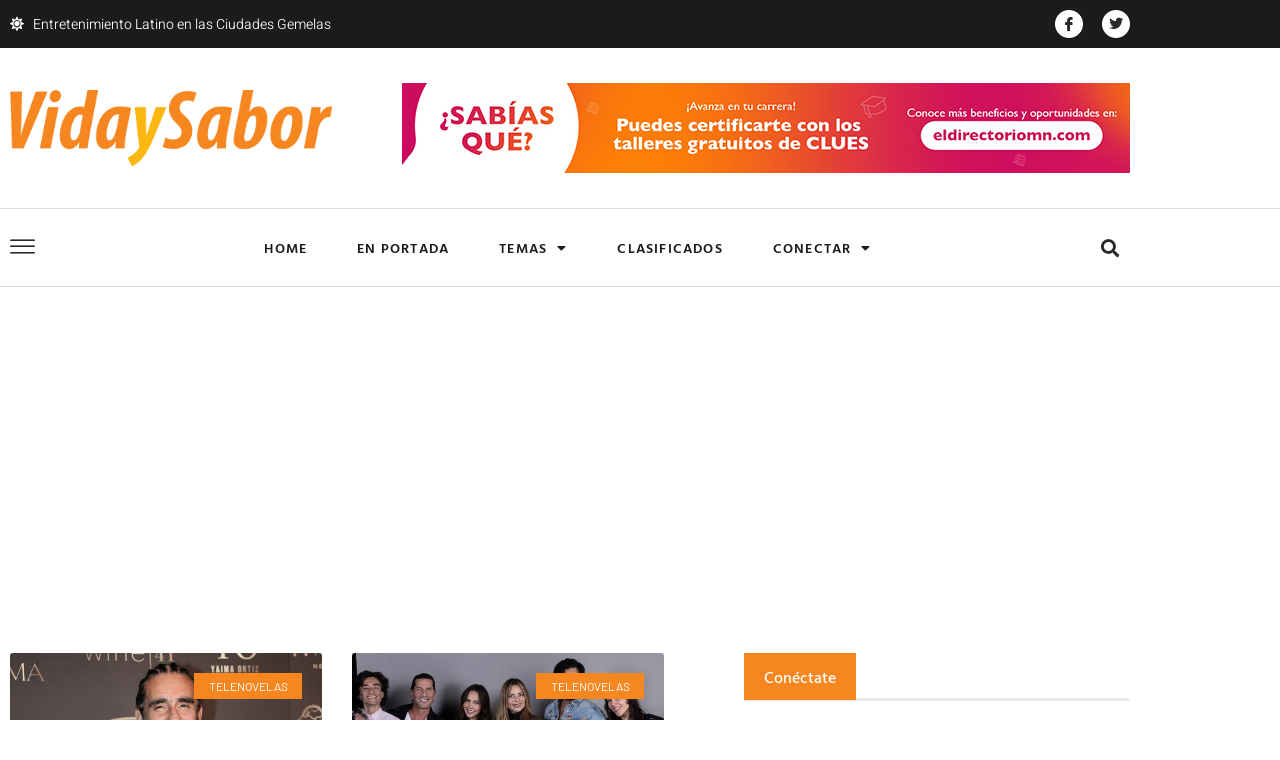

--- FILE ---
content_type: text/html; charset=UTF-8
request_url: https://vidaysabor.com/category/telenovelas/
body_size: 29408
content:
<!doctype html>
<html lang="en-US">
<head>
	<meta charset="UTF-8">
	<meta name="viewport" content="width=device-width, initial-scale=1">
	<link rel="profile" href="https://gmpg.org/xfn/11">
	<title>Telenovelas &#8211; Vida y Sabor</title>
<meta name='robots' content='max-image-preview:large' />
<link rel="alternate" type="application/rss+xml" title="Vida y Sabor &raquo; Feed" href="https://vidaysabor.com/feed/" />
<link rel="alternate" type="application/rss+xml" title="Vida y Sabor &raquo; Comments Feed" href="https://vidaysabor.com/comments/feed/" />
<link rel="alternate" type="application/rss+xml" title="Vida y Sabor &raquo; Telenovelas Category Feed" href="https://vidaysabor.com/category/telenovelas/feed/" />
<style id='wp-img-auto-sizes-contain-inline-css'>
img:is([sizes=auto i],[sizes^="auto," i]){contain-intrinsic-size:3000px 1500px}
/*# sourceURL=wp-img-auto-sizes-contain-inline-css */
</style>
<style id='wp-emoji-styles-inline-css'>

	img.wp-smiley, img.emoji {
		display: inline !important;
		border: none !important;
		box-shadow: none !important;
		height: 1em !important;
		width: 1em !important;
		margin: 0 0.07em !important;
		vertical-align: -0.1em !important;
		background: none !important;
		padding: 0 !important;
	}
/*# sourceURL=wp-emoji-styles-inline-css */
</style>
<link rel='stylesheet' id='wp-block-library-css' href='https://vidaysabor.com/wp-includes/css/dist/block-library/style.min.css?ver=6.9' media='all' />
<style id='global-styles-inline-css'>
:root{--wp--preset--aspect-ratio--square: 1;--wp--preset--aspect-ratio--4-3: 4/3;--wp--preset--aspect-ratio--3-4: 3/4;--wp--preset--aspect-ratio--3-2: 3/2;--wp--preset--aspect-ratio--2-3: 2/3;--wp--preset--aspect-ratio--16-9: 16/9;--wp--preset--aspect-ratio--9-16: 9/16;--wp--preset--color--black: #000000;--wp--preset--color--cyan-bluish-gray: #abb8c3;--wp--preset--color--white: #ffffff;--wp--preset--color--pale-pink: #f78da7;--wp--preset--color--vivid-red: #cf2e2e;--wp--preset--color--luminous-vivid-orange: #ff6900;--wp--preset--color--luminous-vivid-amber: #fcb900;--wp--preset--color--light-green-cyan: #7bdcb5;--wp--preset--color--vivid-green-cyan: #00d084;--wp--preset--color--pale-cyan-blue: #8ed1fc;--wp--preset--color--vivid-cyan-blue: #0693e3;--wp--preset--color--vivid-purple: #9b51e0;--wp--preset--gradient--vivid-cyan-blue-to-vivid-purple: linear-gradient(135deg,rgb(6,147,227) 0%,rgb(155,81,224) 100%);--wp--preset--gradient--light-green-cyan-to-vivid-green-cyan: linear-gradient(135deg,rgb(122,220,180) 0%,rgb(0,208,130) 100%);--wp--preset--gradient--luminous-vivid-amber-to-luminous-vivid-orange: linear-gradient(135deg,rgb(252,185,0) 0%,rgb(255,105,0) 100%);--wp--preset--gradient--luminous-vivid-orange-to-vivid-red: linear-gradient(135deg,rgb(255,105,0) 0%,rgb(207,46,46) 100%);--wp--preset--gradient--very-light-gray-to-cyan-bluish-gray: linear-gradient(135deg,rgb(238,238,238) 0%,rgb(169,184,195) 100%);--wp--preset--gradient--cool-to-warm-spectrum: linear-gradient(135deg,rgb(74,234,220) 0%,rgb(151,120,209) 20%,rgb(207,42,186) 40%,rgb(238,44,130) 60%,rgb(251,105,98) 80%,rgb(254,248,76) 100%);--wp--preset--gradient--blush-light-purple: linear-gradient(135deg,rgb(255,206,236) 0%,rgb(152,150,240) 100%);--wp--preset--gradient--blush-bordeaux: linear-gradient(135deg,rgb(254,205,165) 0%,rgb(254,45,45) 50%,rgb(107,0,62) 100%);--wp--preset--gradient--luminous-dusk: linear-gradient(135deg,rgb(255,203,112) 0%,rgb(199,81,192) 50%,rgb(65,88,208) 100%);--wp--preset--gradient--pale-ocean: linear-gradient(135deg,rgb(255,245,203) 0%,rgb(182,227,212) 50%,rgb(51,167,181) 100%);--wp--preset--gradient--electric-grass: linear-gradient(135deg,rgb(202,248,128) 0%,rgb(113,206,126) 100%);--wp--preset--gradient--midnight: linear-gradient(135deg,rgb(2,3,129) 0%,rgb(40,116,252) 100%);--wp--preset--font-size--small: 13px;--wp--preset--font-size--medium: 20px;--wp--preset--font-size--large: 36px;--wp--preset--font-size--x-large: 42px;--wp--preset--spacing--20: 0.44rem;--wp--preset--spacing--30: 0.67rem;--wp--preset--spacing--40: 1rem;--wp--preset--spacing--50: 1.5rem;--wp--preset--spacing--60: 2.25rem;--wp--preset--spacing--70: 3.38rem;--wp--preset--spacing--80: 5.06rem;--wp--preset--shadow--natural: 6px 6px 9px rgba(0, 0, 0, 0.2);--wp--preset--shadow--deep: 12px 12px 50px rgba(0, 0, 0, 0.4);--wp--preset--shadow--sharp: 6px 6px 0px rgba(0, 0, 0, 0.2);--wp--preset--shadow--outlined: 6px 6px 0px -3px rgb(255, 255, 255), 6px 6px rgb(0, 0, 0);--wp--preset--shadow--crisp: 6px 6px 0px rgb(0, 0, 0);}:root { --wp--style--global--content-size: 800px;--wp--style--global--wide-size: 1200px; }:where(body) { margin: 0; }.wp-site-blocks > .alignleft { float: left; margin-right: 2em; }.wp-site-blocks > .alignright { float: right; margin-left: 2em; }.wp-site-blocks > .aligncenter { justify-content: center; margin-left: auto; margin-right: auto; }:where(.wp-site-blocks) > * { margin-block-start: 24px; margin-block-end: 0; }:where(.wp-site-blocks) > :first-child { margin-block-start: 0; }:where(.wp-site-blocks) > :last-child { margin-block-end: 0; }:root { --wp--style--block-gap: 24px; }:root :where(.is-layout-flow) > :first-child{margin-block-start: 0;}:root :where(.is-layout-flow) > :last-child{margin-block-end: 0;}:root :where(.is-layout-flow) > *{margin-block-start: 24px;margin-block-end: 0;}:root :where(.is-layout-constrained) > :first-child{margin-block-start: 0;}:root :where(.is-layout-constrained) > :last-child{margin-block-end: 0;}:root :where(.is-layout-constrained) > *{margin-block-start: 24px;margin-block-end: 0;}:root :where(.is-layout-flex){gap: 24px;}:root :where(.is-layout-grid){gap: 24px;}.is-layout-flow > .alignleft{float: left;margin-inline-start: 0;margin-inline-end: 2em;}.is-layout-flow > .alignright{float: right;margin-inline-start: 2em;margin-inline-end: 0;}.is-layout-flow > .aligncenter{margin-left: auto !important;margin-right: auto !important;}.is-layout-constrained > .alignleft{float: left;margin-inline-start: 0;margin-inline-end: 2em;}.is-layout-constrained > .alignright{float: right;margin-inline-start: 2em;margin-inline-end: 0;}.is-layout-constrained > .aligncenter{margin-left: auto !important;margin-right: auto !important;}.is-layout-constrained > :where(:not(.alignleft):not(.alignright):not(.alignfull)){max-width: var(--wp--style--global--content-size);margin-left: auto !important;margin-right: auto !important;}.is-layout-constrained > .alignwide{max-width: var(--wp--style--global--wide-size);}body .is-layout-flex{display: flex;}.is-layout-flex{flex-wrap: wrap;align-items: center;}.is-layout-flex > :is(*, div){margin: 0;}body .is-layout-grid{display: grid;}.is-layout-grid > :is(*, div){margin: 0;}body{padding-top: 0px;padding-right: 0px;padding-bottom: 0px;padding-left: 0px;}a:where(:not(.wp-element-button)){text-decoration: underline;}:root :where(.wp-element-button, .wp-block-button__link){background-color: #32373c;border-width: 0;color: #fff;font-family: inherit;font-size: inherit;font-style: inherit;font-weight: inherit;letter-spacing: inherit;line-height: inherit;padding-top: calc(0.667em + 2px);padding-right: calc(1.333em + 2px);padding-bottom: calc(0.667em + 2px);padding-left: calc(1.333em + 2px);text-decoration: none;text-transform: inherit;}.has-black-color{color: var(--wp--preset--color--black) !important;}.has-cyan-bluish-gray-color{color: var(--wp--preset--color--cyan-bluish-gray) !important;}.has-white-color{color: var(--wp--preset--color--white) !important;}.has-pale-pink-color{color: var(--wp--preset--color--pale-pink) !important;}.has-vivid-red-color{color: var(--wp--preset--color--vivid-red) !important;}.has-luminous-vivid-orange-color{color: var(--wp--preset--color--luminous-vivid-orange) !important;}.has-luminous-vivid-amber-color{color: var(--wp--preset--color--luminous-vivid-amber) !important;}.has-light-green-cyan-color{color: var(--wp--preset--color--light-green-cyan) !important;}.has-vivid-green-cyan-color{color: var(--wp--preset--color--vivid-green-cyan) !important;}.has-pale-cyan-blue-color{color: var(--wp--preset--color--pale-cyan-blue) !important;}.has-vivid-cyan-blue-color{color: var(--wp--preset--color--vivid-cyan-blue) !important;}.has-vivid-purple-color{color: var(--wp--preset--color--vivid-purple) !important;}.has-black-background-color{background-color: var(--wp--preset--color--black) !important;}.has-cyan-bluish-gray-background-color{background-color: var(--wp--preset--color--cyan-bluish-gray) !important;}.has-white-background-color{background-color: var(--wp--preset--color--white) !important;}.has-pale-pink-background-color{background-color: var(--wp--preset--color--pale-pink) !important;}.has-vivid-red-background-color{background-color: var(--wp--preset--color--vivid-red) !important;}.has-luminous-vivid-orange-background-color{background-color: var(--wp--preset--color--luminous-vivid-orange) !important;}.has-luminous-vivid-amber-background-color{background-color: var(--wp--preset--color--luminous-vivid-amber) !important;}.has-light-green-cyan-background-color{background-color: var(--wp--preset--color--light-green-cyan) !important;}.has-vivid-green-cyan-background-color{background-color: var(--wp--preset--color--vivid-green-cyan) !important;}.has-pale-cyan-blue-background-color{background-color: var(--wp--preset--color--pale-cyan-blue) !important;}.has-vivid-cyan-blue-background-color{background-color: var(--wp--preset--color--vivid-cyan-blue) !important;}.has-vivid-purple-background-color{background-color: var(--wp--preset--color--vivid-purple) !important;}.has-black-border-color{border-color: var(--wp--preset--color--black) !important;}.has-cyan-bluish-gray-border-color{border-color: var(--wp--preset--color--cyan-bluish-gray) !important;}.has-white-border-color{border-color: var(--wp--preset--color--white) !important;}.has-pale-pink-border-color{border-color: var(--wp--preset--color--pale-pink) !important;}.has-vivid-red-border-color{border-color: var(--wp--preset--color--vivid-red) !important;}.has-luminous-vivid-orange-border-color{border-color: var(--wp--preset--color--luminous-vivid-orange) !important;}.has-luminous-vivid-amber-border-color{border-color: var(--wp--preset--color--luminous-vivid-amber) !important;}.has-light-green-cyan-border-color{border-color: var(--wp--preset--color--light-green-cyan) !important;}.has-vivid-green-cyan-border-color{border-color: var(--wp--preset--color--vivid-green-cyan) !important;}.has-pale-cyan-blue-border-color{border-color: var(--wp--preset--color--pale-cyan-blue) !important;}.has-vivid-cyan-blue-border-color{border-color: var(--wp--preset--color--vivid-cyan-blue) !important;}.has-vivid-purple-border-color{border-color: var(--wp--preset--color--vivid-purple) !important;}.has-vivid-cyan-blue-to-vivid-purple-gradient-background{background: var(--wp--preset--gradient--vivid-cyan-blue-to-vivid-purple) !important;}.has-light-green-cyan-to-vivid-green-cyan-gradient-background{background: var(--wp--preset--gradient--light-green-cyan-to-vivid-green-cyan) !important;}.has-luminous-vivid-amber-to-luminous-vivid-orange-gradient-background{background: var(--wp--preset--gradient--luminous-vivid-amber-to-luminous-vivid-orange) !important;}.has-luminous-vivid-orange-to-vivid-red-gradient-background{background: var(--wp--preset--gradient--luminous-vivid-orange-to-vivid-red) !important;}.has-very-light-gray-to-cyan-bluish-gray-gradient-background{background: var(--wp--preset--gradient--very-light-gray-to-cyan-bluish-gray) !important;}.has-cool-to-warm-spectrum-gradient-background{background: var(--wp--preset--gradient--cool-to-warm-spectrum) !important;}.has-blush-light-purple-gradient-background{background: var(--wp--preset--gradient--blush-light-purple) !important;}.has-blush-bordeaux-gradient-background{background: var(--wp--preset--gradient--blush-bordeaux) !important;}.has-luminous-dusk-gradient-background{background: var(--wp--preset--gradient--luminous-dusk) !important;}.has-pale-ocean-gradient-background{background: var(--wp--preset--gradient--pale-ocean) !important;}.has-electric-grass-gradient-background{background: var(--wp--preset--gradient--electric-grass) !important;}.has-midnight-gradient-background{background: var(--wp--preset--gradient--midnight) !important;}.has-small-font-size{font-size: var(--wp--preset--font-size--small) !important;}.has-medium-font-size{font-size: var(--wp--preset--font-size--medium) !important;}.has-large-font-size{font-size: var(--wp--preset--font-size--large) !important;}.has-x-large-font-size{font-size: var(--wp--preset--font-size--x-large) !important;}
:root :where(.wp-block-pullquote){font-size: 1.5em;line-height: 1.6;}
/*# sourceURL=global-styles-inline-css */
</style>
<link rel='stylesheet' id='hello-elementor-css' href='https://vidaysabor.com/wp-content/themes/hello-elementor/assets/css/reset.css?ver=3.4.5' media='all' />
<link rel='stylesheet' id='hello-elementor-theme-style-css' href='https://vidaysabor.com/wp-content/themes/hello-elementor/assets/css/theme.css?ver=3.4.5' media='all' />
<link rel='stylesheet' id='hello-elementor-header-footer-css' href='https://vidaysabor.com/wp-content/themes/hello-elementor/assets/css/header-footer.css?ver=3.4.5' media='all' />
<link rel='stylesheet' id='elementor-frontend-css' href='https://vidaysabor.com/wp-content/plugins/elementor/assets/css/frontend.min.css?ver=3.34.0' media='all' />
<link rel='stylesheet' id='elementor-post-24666-css' href='https://vidaysabor.com/wp-content/uploads/elementor/css/post-24666.css?ver=1768881633' media='all' />
<link rel='stylesheet' id='widget-icon-list-css' href='https://vidaysabor.com/wp-content/plugins/elementor/assets/css/widget-icon-list.min.css?ver=3.34.0' media='all' />
<link rel='stylesheet' id='e-animation-shrink-css' href='https://vidaysabor.com/wp-content/plugins/elementor/assets/lib/animations/styles/e-animation-shrink.min.css?ver=3.34.0' media='all' />
<link rel='stylesheet' id='widget-social-icons-css' href='https://vidaysabor.com/wp-content/plugins/elementor/assets/css/widget-social-icons.min.css?ver=3.34.0' media='all' />
<link rel='stylesheet' id='e-apple-webkit-css' href='https://vidaysabor.com/wp-content/plugins/elementor/assets/css/conditionals/apple-webkit.min.css?ver=3.34.0' media='all' />
<link rel='stylesheet' id='widget-image-css' href='https://vidaysabor.com/wp-content/plugins/elementor/assets/css/widget-image.min.css?ver=3.34.0' media='all' />
<link rel='stylesheet' id='e-sticky-css' href='https://vidaysabor.com/wp-content/plugins/elementor-pro/assets/css/modules/sticky.min.css?ver=3.34.0' media='all' />
<link rel='stylesheet' id='widget-nav-menu-css' href='https://vidaysabor.com/wp-content/plugins/elementor-pro/assets/css/widget-nav-menu.min.css?ver=3.34.0' media='all' />
<link rel='stylesheet' id='widget-search-form-css' href='https://vidaysabor.com/wp-content/plugins/elementor-pro/assets/css/widget-search-form.min.css?ver=3.34.0' media='all' />
<link rel='stylesheet' id='elementor-icons-shared-0-css' href='https://vidaysabor.com/wp-content/plugins/elementor/assets/lib/font-awesome/css/fontawesome.min.css?ver=5.15.3' media='all' />
<link rel='stylesheet' id='elementor-icons-fa-solid-css' href='https://vidaysabor.com/wp-content/plugins/elementor/assets/lib/font-awesome/css/solid.min.css?ver=5.15.3' media='all' />
<link rel='stylesheet' id='widget-heading-css' href='https://vidaysabor.com/wp-content/plugins/elementor/assets/css/widget-heading.min.css?ver=3.34.0' media='all' />
<link rel='stylesheet' id='widget-divider-css' href='https://vidaysabor.com/wp-content/plugins/elementor/assets/css/widget-divider.min.css?ver=3.34.0' media='all' />
<link rel='stylesheet' id='widget-posts-css' href='https://vidaysabor.com/wp-content/plugins/elementor-pro/assets/css/widget-posts.min.css?ver=3.34.0' media='all' />
<link rel='stylesheet' id='e-shapes-css' href='https://vidaysabor.com/wp-content/plugins/elementor/assets/css/conditionals/shapes.min.css?ver=3.34.0' media='all' />
<link rel='stylesheet' id='swiper-css' href='https://vidaysabor.com/wp-content/plugins/elementor/assets/lib/swiper/v8/css/swiper.min.css?ver=8.4.5' media='all' />
<link rel='stylesheet' id='e-swiper-css' href='https://vidaysabor.com/wp-content/plugins/elementor/assets/css/conditionals/e-swiper.min.css?ver=3.34.0' media='all' />
<link rel='stylesheet' id='e-animation-slideInLeft-css' href='https://vidaysabor.com/wp-content/plugins/elementor/assets/lib/animations/styles/slideInLeft.min.css?ver=3.34.0' media='all' />
<link rel='stylesheet' id='e-popup-css' href='https://vidaysabor.com/wp-content/plugins/elementor-pro/assets/css/conditionals/popup.min.css?ver=3.34.0' media='all' />
<link rel='stylesheet' id='widget-gallery-css' href='https://vidaysabor.com/wp-content/plugins/elementor-pro/assets/css/widget-gallery.min.css?ver=3.34.0' media='all' />
<link rel='stylesheet' id='elementor-gallery-css' href='https://vidaysabor.com/wp-content/plugins/elementor/assets/lib/e-gallery/css/e-gallery.min.css?ver=1.2.0' media='all' />
<link rel='stylesheet' id='e-transitions-css' href='https://vidaysabor.com/wp-content/plugins/elementor-pro/assets/css/conditionals/transitions.min.css?ver=3.34.0' media='all' />
<link rel='stylesheet' id='e-animation-fadeInUp-css' href='https://vidaysabor.com/wp-content/plugins/elementor/assets/lib/animations/styles/fadeInUp.min.css?ver=3.34.0' media='all' />
<link rel='stylesheet' id='elementor-icons-css' href='https://vidaysabor.com/wp-content/plugins/elementor/assets/lib/eicons/css/elementor-icons.min.css?ver=5.45.0' media='all' />
<link rel='stylesheet' id='uael-frontend-css' href='https://vidaysabor.com/wp-content/plugins/ultimate-elementor/assets/min-css/uael-frontend.min.css?ver=1.42.1' media='all' />
<link rel='stylesheet' id='uael-teammember-social-icons-css' href='https://vidaysabor.com/wp-content/plugins/elementor/assets/css/widget-social-icons.min.css?ver=3.24.0' media='all' />
<link rel='stylesheet' id='uael-social-share-icons-brands-css' href='https://vidaysabor.com/wp-content/plugins/elementor/assets/lib/font-awesome/css/brands.css?ver=5.15.3' media='all' />
<link rel='stylesheet' id='uael-social-share-icons-fontawesome-css' href='https://vidaysabor.com/wp-content/plugins/elementor/assets/lib/font-awesome/css/fontawesome.css?ver=5.15.3' media='all' />
<link rel='stylesheet' id='uael-nav-menu-icons-css' href='https://vidaysabor.com/wp-content/plugins/elementor/assets/lib/font-awesome/css/solid.css?ver=5.15.3' media='all' />
<link rel='stylesheet' id='elementor-post-24691-css' href='https://vidaysabor.com/wp-content/uploads/elementor/css/post-24691.css?ver=1768881634' media='all' />
<link rel='stylesheet' id='elementor-post-24719-css' href='https://vidaysabor.com/wp-content/uploads/elementor/css/post-24719.css?ver=1768881634' media='all' />
<link rel='stylesheet' id='elementor-post-25206-css' href='https://vidaysabor.com/wp-content/uploads/elementor/css/post-25206.css?ver=1768881662' media='all' />
<link rel='stylesheet' id='elementor-post-25163-css' href='https://vidaysabor.com/wp-content/uploads/elementor/css/post-25163.css?ver=1768881634' media='all' />
<link rel='stylesheet' id='elementor-post-25170-css' href='https://vidaysabor.com/wp-content/uploads/elementor/css/post-25170.css?ver=1768881634' media='all' />
<link rel='stylesheet' id='elementor-post-25155-css' href='https://vidaysabor.com/wp-content/uploads/elementor/css/post-25155.css?ver=1768881634' media='all' />
<link rel='stylesheet' id='ekit-widget-styles-css' href='https://vidaysabor.com/wp-content/plugins/elementskit-lite/widgets/init/assets/css/widget-styles.css?ver=3.7.8' media='all' />
<link rel='stylesheet' id='ekit-responsive-css' href='https://vidaysabor.com/wp-content/plugins/elementskit-lite/widgets/init/assets/css/responsive.css?ver=3.7.8' media='all' />
<link rel='stylesheet' id='elementor-gf-local-hindvadodara-css' href='https://vidaysabor.com/wp-content/uploads/elementor/google-fonts/css/hindvadodara.css?ver=1747177137' media='all' />
<link rel='stylesheet' id='elementor-gf-local-barlow-css' href='https://vidaysabor.com/wp-content/uploads/elementor/google-fonts/css/barlow.css?ver=1747177142' media='all' />
<link rel='stylesheet' id='elementor-gf-local-heebo-css' href='https://vidaysabor.com/wp-content/uploads/elementor/google-fonts/css/heebo.css?ver=1747177149' media='all' />
<link rel='stylesheet' id='elementor-icons-ekiticons-css' href='https://vidaysabor.com/wp-content/plugins/elementskit-lite/modules/elementskit-icon-pack/assets/css/ekiticons.css?ver=3.7.8' media='all' />
<link rel='stylesheet' id='elementor-icons-fa-brands-css' href='https://vidaysabor.com/wp-content/plugins/elementor/assets/lib/font-awesome/css/brands.min.css?ver=5.15.3' media='all' />
<script src="https://vidaysabor.com/wp-includes/js/jquery/jquery.min.js?ver=3.7.1" id="jquery-core-js"></script>
<script src="https://vidaysabor.com/wp-includes/js/jquery/jquery-migrate.min.js?ver=3.4.1" id="jquery-migrate-js"></script>
<link rel="https://api.w.org/" href="https://vidaysabor.com/wp-json/" /><link rel="alternate" title="JSON" type="application/json" href="https://vidaysabor.com/wp-json/wp/v2/categories/24" /><link rel="EditURI" type="application/rsd+xml" title="RSD" href="https://vidaysabor.com/xmlrpc.php?rsd" />
<meta name="generator" content="WordPress 6.9" />
<meta name="generator" content="Elementor 3.34.0; features: additional_custom_breakpoints; settings: css_print_method-external, google_font-enabled, font_display-auto">
<!-- Global site tag (gtag.js) - Google Analytics -->
<script async src="https://www.googletagmanager.com/gtag/js?id=UA-25497288-2"></script>
<script>
  window.dataLayer = window.dataLayer || [];
  function gtag(){dataLayer.push(arguments);}
  gtag('js', new Date());

  gtag('config', 'UA-25497288-2');
</script>
			<style>
				.e-con.e-parent:nth-of-type(n+4):not(.e-lazyloaded):not(.e-no-lazyload),
				.e-con.e-parent:nth-of-type(n+4):not(.e-lazyloaded):not(.e-no-lazyload) * {
					background-image: none !important;
				}
				@media screen and (max-height: 1024px) {
					.e-con.e-parent:nth-of-type(n+3):not(.e-lazyloaded):not(.e-no-lazyload),
					.e-con.e-parent:nth-of-type(n+3):not(.e-lazyloaded):not(.e-no-lazyload) * {
						background-image: none !important;
					}
				}
				@media screen and (max-height: 640px) {
					.e-con.e-parent:nth-of-type(n+2):not(.e-lazyloaded):not(.e-no-lazyload),
					.e-con.e-parent:nth-of-type(n+2):not(.e-lazyloaded):not(.e-no-lazyload) * {
						background-image: none !important;
					}
				}
			</style>
			<link rel="icon" href="https://vidaysabor.com/wp-content/uploads/2022/07/cropped-fav-icon-32x32.png" sizes="32x32" />
<link rel="icon" href="https://vidaysabor.com/wp-content/uploads/2022/07/cropped-fav-icon-192x192.png" sizes="192x192" />
<link rel="apple-touch-icon" href="https://vidaysabor.com/wp-content/uploads/2022/07/cropped-fav-icon-180x180.png" />
<meta name="msapplication-TileImage" content="https://vidaysabor.com/wp-content/uploads/2022/07/cropped-fav-icon-270x270.png" />
</head>
<body class="archive category category-telenovelas category-24 wp-custom-logo wp-embed-responsive wp-theme-hello-elementor hello-elementor-default elementor-page-25206 elementor-default elementor-template-full-width elementor-kit-24666">


<a class="skip-link screen-reader-text" href="#content">Skip to content</a>

		<header data-elementor-type="header" data-elementor-id="24691" class="elementor elementor-24691 elementor-location-header" data-elementor-post-type="elementor_library">
					<section class="elementor-section elementor-top-section elementor-element elementor-element-53f37ad6 elementor-section-content-middle elementor-hidden-phone elementor-section-boxed elementor-section-height-default elementor-section-height-default" data-id="53f37ad6" data-element_type="section" data-settings="{&quot;background_background&quot;:&quot;classic&quot;}">
						<div class="elementor-container elementor-column-gap-default">
					<div class="elementor-column elementor-col-50 elementor-top-column elementor-element elementor-element-74125944" data-id="74125944" data-element_type="column">
			<div class="elementor-widget-wrap elementor-element-populated">
						<div class="elementor-element elementor-element-46db3c23 elementor-icon-list--layout-inline elementor-list-item-link-full_width elementor-widget elementor-widget-icon-list" data-id="46db3c23" data-element_type="widget" data-widget_type="icon-list.default">
				<div class="elementor-widget-container">
							<ul class="elementor-icon-list-items elementor-inline-items">
							<li class="elementor-icon-list-item elementor-inline-item">
											<span class="elementor-icon-list-icon">
							<i aria-hidden="true" class="fas fa-sun"></i>						</span>
										<span class="elementor-icon-list-text">Entretenimiento Latino en las Ciudades Gemelas</span>
									</li>
						</ul>
						</div>
				</div>
					</div>
		</div>
				<div class="elementor-column elementor-col-50 elementor-top-column elementor-element elementor-element-476fa55c" data-id="476fa55c" data-element_type="column">
			<div class="elementor-widget-wrap elementor-element-populated">
						<div class="elementor-element elementor-element-6f12f8d3 elementor-shape-circle e-grid-align-right elementor-grid-0 elementor-widget elementor-widget-social-icons" data-id="6f12f8d3" data-element_type="widget" data-widget_type="social-icons.default">
				<div class="elementor-widget-container">
							<div class="elementor-social-icons-wrapper elementor-grid" role="list">
							<span class="elementor-grid-item" role="listitem">
					<a class="elementor-icon elementor-social-icon elementor-social-icon-icon-facebook elementor-animation-shrink elementor-repeater-item-3c70127" href="https://www.facebook.com/vidaysabor" target="_blank">
						<span class="elementor-screen-only">Icon-facebook</span>
						<i aria-hidden="true" class="icon icon-facebook"></i>					</a>
				</span>
							<span class="elementor-grid-item" role="listitem">
					<a class="elementor-icon elementor-social-icon elementor-social-icon-twitter elementor-animation-shrink elementor-repeater-item-9dcfdb5" href="https://twitter.com/VidaySabor" target="_blank">
						<span class="elementor-screen-only">Twitter</span>
						<i aria-hidden="true" class="fab fa-twitter"></i>					</a>
				</span>
					</div>
						</div>
				</div>
					</div>
		</div>
					</div>
		</section>
				<section class="elementor-section elementor-top-section elementor-element elementor-element-6473e623 elementor-section-content-middle elementor-hidden-phone elementor-section-boxed elementor-section-height-default elementor-section-height-default" data-id="6473e623" data-element_type="section" data-settings="{&quot;background_background&quot;:&quot;classic&quot;,&quot;sticky&quot;:&quot;top&quot;,&quot;sticky_on&quot;:[],&quot;sticky_offset&quot;:0,&quot;sticky_effects_offset&quot;:0,&quot;sticky_anchor_link_offset&quot;:0}">
						<div class="elementor-container elementor-column-gap-default">
					<div class="elementor-column elementor-col-50 elementor-top-column elementor-element elementor-element-489e0315 elementor-hidden-tablet elementor-hidden-mobile" data-id="489e0315" data-element_type="column">
			<div class="elementor-widget-wrap elementor-element-populated">
						<div class="elementor-element elementor-element-4c10e5be elementor-widget elementor-widget-image" data-id="4c10e5be" data-element_type="widget" data-widget_type="image.default">
				<div class="elementor-widget-container">
																<a href="https://vidaysabor.com//">
							<img fetchpriority="high" width="850" height="202" src="https://vidaysabor.com/wp-content/uploads/2022/07/VidaySabor-logo.png" class="attachment-full size-full wp-image-24706" alt="" srcset="https://vidaysabor.com/wp-content/uploads/2022/07/VidaySabor-logo.png 850w, https://vidaysabor.com/wp-content/uploads/2022/07/VidaySabor-logo-300x71.png 300w, https://vidaysabor.com/wp-content/uploads/2022/07/VidaySabor-logo-768x183.png 768w" sizes="(max-width: 850px) 100vw, 850px" />								</a>
															</div>
				</div>
					</div>
		</div>
				<div class="elementor-column elementor-col-50 elementor-top-column elementor-element elementor-element-33acf13a" data-id="33acf13a" data-element_type="column">
			<div class="elementor-widget-wrap elementor-element-populated">
						<div class="elementor-element elementor-element-ffad6bb elementor-widget elementor-widget-global elementor-global-25027 elementor-widget-image" data-id="ffad6bb" data-element_type="widget" data-widget_type="image.default">
				<div class="elementor-widget-container">
																<a href="https://eldirectoriomn.com/" target="_blank">
							<img width="728" height="90" src="https://vidaysabor.com/wp-content/uploads/2022/07/El-Directorio-1.jpg" class="attachment-large size-large wp-image-29209" alt="" srcset="https://vidaysabor.com/wp-content/uploads/2022/07/El-Directorio-1.jpg 728w, https://vidaysabor.com/wp-content/uploads/2022/07/El-Directorio-1-300x37.jpg 300w" sizes="(max-width: 728px) 100vw, 728px" />								</a>
															</div>
				</div>
					</div>
		</div>
					</div>
		</section>
				<section class="elementor-section elementor-top-section elementor-element elementor-element-1aa6309b elementor-section-content-middle elementor-hidden-tablet elementor-hidden-phone elementor-section-boxed elementor-section-height-default elementor-section-height-default" data-id="1aa6309b" data-element_type="section" data-settings="{&quot;background_background&quot;:&quot;classic&quot;,&quot;sticky&quot;:&quot;top&quot;,&quot;sticky_on&quot;:[&quot;desktop&quot;],&quot;sticky_offset&quot;:0,&quot;sticky_effects_offset&quot;:0,&quot;sticky_anchor_link_offset&quot;:0}">
						<div class="elementor-container elementor-column-gap-default">
					<div class="elementor-column elementor-col-33 elementor-top-column elementor-element elementor-element-112dcea8" data-id="112dcea8" data-element_type="column">
			<div class="elementor-widget-wrap elementor-element-populated">
						<div class="elementor-element elementor-element-19a824c2 elementor-view-default elementor-widget elementor-widget-icon" data-id="19a824c2" data-element_type="widget" data-widget_type="icon.default">
				<div class="elementor-widget-container">
							<div class="elementor-icon-wrapper">
			<a class="elementor-icon" href="#elementor-action%3Aaction%3Dpopup%3Aopen%26settings%3DeyJpZCI6IjI1MTYzIiwidG9nZ2xlIjpmYWxzZX0%3D">
			<i aria-hidden="true" class="icon icon-options"></i>			</a>
		</div>
						</div>
				</div>
					</div>
		</div>
				<div class="elementor-column elementor-col-33 elementor-top-column elementor-element elementor-element-51866722" data-id="51866722" data-element_type="column">
			<div class="elementor-widget-wrap elementor-element-populated">
						<div class="elementor-element elementor-element-2ab43ed5 elementor-nav-menu__align-center elementor-nav-menu--dropdown-tablet elementor-nav-menu__text-align-aside elementor-nav-menu--toggle elementor-nav-menu--burger elementor-widget elementor-widget-nav-menu" data-id="2ab43ed5" data-element_type="widget" data-settings="{&quot;layout&quot;:&quot;horizontal&quot;,&quot;submenu_icon&quot;:{&quot;value&quot;:&quot;&lt;i class=\&quot;fas fa-caret-down\&quot; aria-hidden=\&quot;true\&quot;&gt;&lt;\/i&gt;&quot;,&quot;library&quot;:&quot;fa-solid&quot;},&quot;toggle&quot;:&quot;burger&quot;}" data-widget_type="nav-menu.default">
				<div class="elementor-widget-container">
								<nav aria-label="Menu" class="elementor-nav-menu--main elementor-nav-menu__container elementor-nav-menu--layout-horizontal e--pointer-underline e--animation-fade">
				<ul id="menu-1-2ab43ed5" class="elementor-nav-menu"><li class="menu-item menu-item-type-post_type menu-item-object-page menu-item-home menu-item-24699"><a href="https://vidaysabor.com/" class="elementor-item">Home</a></li>
<li class="menu-item menu-item-type-post_type menu-item-object-page menu-item-25058"><a href="https://vidaysabor.com/en-portada/" class="elementor-item">En Portada</a></li>
<li class="menu-item menu-item-type-custom menu-item-object-custom menu-item-has-children menu-item-24915"><a href="#" class="elementor-item elementor-item-anchor">Temas</a>
<ul class="sub-menu elementor-nav-menu--dropdown">
	<li class="menu-item menu-item-type-post_type menu-item-object-page menu-item-25057"><a href="https://vidaysabor.com/pal-cotorreo/" class="elementor-sub-item">Pa’l Cotorreo</a></li>
	<li class="menu-item menu-item-type-post_type menu-item-object-page menu-item-25495"><a href="https://vidaysabor.com/horoscopo/" class="elementor-sub-item">Horóscopo</a></li>
	<li class="menu-item menu-item-type-post_type menu-item-object-page menu-item-25496"><a href="https://vidaysabor.com/deportes/" class="elementor-sub-item">Deportes</a></li>
	<li class="menu-item menu-item-type-post_type menu-item-object-page menu-item-25493"><a href="https://vidaysabor.com/mundo-musical/" class="elementor-sub-item">Mundo Musical</a></li>
	<li class="menu-item menu-item-type-post_type menu-item-object-page menu-item-25494"><a href="https://vidaysabor.com/telenovelas/" class="elementor-sub-item">Telenovelas</a></li>
</ul>
</li>
<li class="menu-item menu-item-type-post_type menu-item-object-page menu-item-24916"><a href="https://vidaysabor.com/clasificados/" class="elementor-item">Clasificados</a></li>
<li class="menu-item menu-item-type-custom menu-item-object-custom menu-item-has-children menu-item-24920"><a href="#" class="elementor-item elementor-item-anchor">Conectar</a>
<ul class="sub-menu elementor-nav-menu--dropdown">
	<li class="menu-item menu-item-type-post_type menu-item-object-page menu-item-24917"><a href="https://vidaysabor.com/contacto/" class="elementor-sub-item">Contacto</a></li>
	<li class="menu-item menu-item-type-post_type menu-item-object-page menu-item-24918"><a href="https://vidaysabor.com/anunciate/" class="elementor-sub-item">Anúnciate</a></li>
	<li class="menu-item menu-item-type-post_type menu-item-object-page menu-item-24919"><a href="https://vidaysabor.com/quienes-somos/" class="elementor-sub-item">Quiénes somos</a></li>
</ul>
</li>
</ul>			</nav>
					<div class="elementor-menu-toggle" role="button" tabindex="0" aria-label="Menu Toggle" aria-expanded="false">
			<i aria-hidden="true" role="presentation" class="elementor-menu-toggle__icon--open eicon-menu-bar"></i><i aria-hidden="true" role="presentation" class="elementor-menu-toggle__icon--close eicon-close"></i>		</div>
					<nav class="elementor-nav-menu--dropdown elementor-nav-menu__container" aria-hidden="true">
				<ul id="menu-2-2ab43ed5" class="elementor-nav-menu"><li class="menu-item menu-item-type-post_type menu-item-object-page menu-item-home menu-item-24699"><a href="https://vidaysabor.com/" class="elementor-item" tabindex="-1">Home</a></li>
<li class="menu-item menu-item-type-post_type menu-item-object-page menu-item-25058"><a href="https://vidaysabor.com/en-portada/" class="elementor-item" tabindex="-1">En Portada</a></li>
<li class="menu-item menu-item-type-custom menu-item-object-custom menu-item-has-children menu-item-24915"><a href="#" class="elementor-item elementor-item-anchor" tabindex="-1">Temas</a>
<ul class="sub-menu elementor-nav-menu--dropdown">
	<li class="menu-item menu-item-type-post_type menu-item-object-page menu-item-25057"><a href="https://vidaysabor.com/pal-cotorreo/" class="elementor-sub-item" tabindex="-1">Pa’l Cotorreo</a></li>
	<li class="menu-item menu-item-type-post_type menu-item-object-page menu-item-25495"><a href="https://vidaysabor.com/horoscopo/" class="elementor-sub-item" tabindex="-1">Horóscopo</a></li>
	<li class="menu-item menu-item-type-post_type menu-item-object-page menu-item-25496"><a href="https://vidaysabor.com/deportes/" class="elementor-sub-item" tabindex="-1">Deportes</a></li>
	<li class="menu-item menu-item-type-post_type menu-item-object-page menu-item-25493"><a href="https://vidaysabor.com/mundo-musical/" class="elementor-sub-item" tabindex="-1">Mundo Musical</a></li>
	<li class="menu-item menu-item-type-post_type menu-item-object-page menu-item-25494"><a href="https://vidaysabor.com/telenovelas/" class="elementor-sub-item" tabindex="-1">Telenovelas</a></li>
</ul>
</li>
<li class="menu-item menu-item-type-post_type menu-item-object-page menu-item-24916"><a href="https://vidaysabor.com/clasificados/" class="elementor-item" tabindex="-1">Clasificados</a></li>
<li class="menu-item menu-item-type-custom menu-item-object-custom menu-item-has-children menu-item-24920"><a href="#" class="elementor-item elementor-item-anchor" tabindex="-1">Conectar</a>
<ul class="sub-menu elementor-nav-menu--dropdown">
	<li class="menu-item menu-item-type-post_type menu-item-object-page menu-item-24917"><a href="https://vidaysabor.com/contacto/" class="elementor-sub-item" tabindex="-1">Contacto</a></li>
	<li class="menu-item menu-item-type-post_type menu-item-object-page menu-item-24918"><a href="https://vidaysabor.com/anunciate/" class="elementor-sub-item" tabindex="-1">Anúnciate</a></li>
	<li class="menu-item menu-item-type-post_type menu-item-object-page menu-item-24919"><a href="https://vidaysabor.com/quienes-somos/" class="elementor-sub-item" tabindex="-1">Quiénes somos</a></li>
</ul>
</li>
</ul>			</nav>
						</div>
				</div>
					</div>
		</div>
				<div class="elementor-column elementor-col-33 elementor-top-column elementor-element elementor-element-648df464" data-id="648df464" data-element_type="column">
			<div class="elementor-widget-wrap elementor-element-populated">
						<div class="elementor-element elementor-element-2302ae6b elementor-search-form--skin-full_screen elementor-widget elementor-widget-search-form" data-id="2302ae6b" data-element_type="widget" data-settings="{&quot;skin&quot;:&quot;full_screen&quot;}" data-widget_type="search-form.default">
				<div class="elementor-widget-container">
							<search role="search">
			<form class="elementor-search-form" action="https://vidaysabor.com" method="get">
												<div class="elementor-search-form__toggle" role="button" tabindex="0" aria-label="Search">
					<i aria-hidden="true" class="fas fa-search"></i>				</div>
								<div class="elementor-search-form__container">
					<label class="elementor-screen-only" for="elementor-search-form-2302ae6b">Search</label>

					
					<input id="elementor-search-form-2302ae6b" placeholder="" class="elementor-search-form__input" type="search" name="s" value="">
					
					
										<div class="dialog-lightbox-close-button dialog-close-button" role="button" tabindex="0" aria-label="Close this search box.">
						<i aria-hidden="true" class="eicon-close"></i>					</div>
									</div>
			</form>
		</search>
						</div>
				</div>
					</div>
		</div>
					</div>
		</section>
				<section class="elementor-section elementor-top-section elementor-element elementor-element-25c592ad elementor-section-content-middle elementor-hidden-desktop elementor-section-boxed elementor-section-height-default elementor-section-height-default" data-id="25c592ad" data-element_type="section" data-settings="{&quot;background_background&quot;:&quot;classic&quot;,&quot;sticky&quot;:&quot;top&quot;,&quot;sticky_on&quot;:[&quot;tablet&quot;,&quot;mobile&quot;],&quot;sticky_offset&quot;:0,&quot;sticky_effects_offset&quot;:0,&quot;sticky_anchor_link_offset&quot;:0}">
						<div class="elementor-container elementor-column-gap-default">
					<div class="elementor-column elementor-col-25 elementor-top-column elementor-element elementor-element-5f02189d elementor-hidden-tablet elementor-hidden-phone" data-id="5f02189d" data-element_type="column">
			<div class="elementor-widget-wrap elementor-element-populated">
						<div class="elementor-element elementor-element-4e4e2f8c elementor-view-default elementor-widget elementor-widget-icon" data-id="4e4e2f8c" data-element_type="widget" data-widget_type="icon.default">
				<div class="elementor-widget-container">
							<div class="elementor-icon-wrapper">
			<a class="elementor-icon" href="#elementor-action%3Aaction%3Dpopup%3Aopen%26settings%3DeyJpZCI6Ijg1IiwidG9nZ2xlIjpmYWxzZX0%3D">
			<i aria-hidden="true" class="icon icon-options"></i>			</a>
		</div>
						</div>
				</div>
					</div>
		</div>
				<div class="elementor-column elementor-col-25 elementor-top-column elementor-element elementor-element-638c74d9" data-id="638c74d9" data-element_type="column">
			<div class="elementor-widget-wrap elementor-element-populated">
						<div class="elementor-element elementor-element-538467c5 elementor-nav-menu__align-start elementor-nav-menu--stretch elementor-nav-menu--dropdown-tablet elementor-nav-menu__text-align-aside elementor-nav-menu--toggle elementor-nav-menu--burger elementor-widget elementor-widget-nav-menu" data-id="538467c5" data-element_type="widget" data-settings="{&quot;full_width&quot;:&quot;stretch&quot;,&quot;layout&quot;:&quot;horizontal&quot;,&quot;submenu_icon&quot;:{&quot;value&quot;:&quot;&lt;i class=\&quot;fas fa-caret-down\&quot; aria-hidden=\&quot;true\&quot;&gt;&lt;\/i&gt;&quot;,&quot;library&quot;:&quot;fa-solid&quot;},&quot;toggle&quot;:&quot;burger&quot;}" data-widget_type="nav-menu.default">
				<div class="elementor-widget-container">
								<nav aria-label="Menu" class="elementor-nav-menu--main elementor-nav-menu__container elementor-nav-menu--layout-horizontal e--pointer-underline e--animation-fade">
				<ul id="menu-1-538467c5" class="elementor-nav-menu"><li class="menu-item menu-item-type-post_type menu-item-object-page menu-item-home menu-item-24699"><a href="https://vidaysabor.com/" class="elementor-item">Home</a></li>
<li class="menu-item menu-item-type-post_type menu-item-object-page menu-item-25058"><a href="https://vidaysabor.com/en-portada/" class="elementor-item">En Portada</a></li>
<li class="menu-item menu-item-type-custom menu-item-object-custom menu-item-has-children menu-item-24915"><a href="#" class="elementor-item elementor-item-anchor">Temas</a>
<ul class="sub-menu elementor-nav-menu--dropdown">
	<li class="menu-item menu-item-type-post_type menu-item-object-page menu-item-25057"><a href="https://vidaysabor.com/pal-cotorreo/" class="elementor-sub-item">Pa’l Cotorreo</a></li>
	<li class="menu-item menu-item-type-post_type menu-item-object-page menu-item-25495"><a href="https://vidaysabor.com/horoscopo/" class="elementor-sub-item">Horóscopo</a></li>
	<li class="menu-item menu-item-type-post_type menu-item-object-page menu-item-25496"><a href="https://vidaysabor.com/deportes/" class="elementor-sub-item">Deportes</a></li>
	<li class="menu-item menu-item-type-post_type menu-item-object-page menu-item-25493"><a href="https://vidaysabor.com/mundo-musical/" class="elementor-sub-item">Mundo Musical</a></li>
	<li class="menu-item menu-item-type-post_type menu-item-object-page menu-item-25494"><a href="https://vidaysabor.com/telenovelas/" class="elementor-sub-item">Telenovelas</a></li>
</ul>
</li>
<li class="menu-item menu-item-type-post_type menu-item-object-page menu-item-24916"><a href="https://vidaysabor.com/clasificados/" class="elementor-item">Clasificados</a></li>
<li class="menu-item menu-item-type-custom menu-item-object-custom menu-item-has-children menu-item-24920"><a href="#" class="elementor-item elementor-item-anchor">Conectar</a>
<ul class="sub-menu elementor-nav-menu--dropdown">
	<li class="menu-item menu-item-type-post_type menu-item-object-page menu-item-24917"><a href="https://vidaysabor.com/contacto/" class="elementor-sub-item">Contacto</a></li>
	<li class="menu-item menu-item-type-post_type menu-item-object-page menu-item-24918"><a href="https://vidaysabor.com/anunciate/" class="elementor-sub-item">Anúnciate</a></li>
	<li class="menu-item menu-item-type-post_type menu-item-object-page menu-item-24919"><a href="https://vidaysabor.com/quienes-somos/" class="elementor-sub-item">Quiénes somos</a></li>
</ul>
</li>
</ul>			</nav>
					<div class="elementor-menu-toggle" role="button" tabindex="0" aria-label="Menu Toggle" aria-expanded="false">
			<i aria-hidden="true" role="presentation" class="elementor-menu-toggle__icon--open eicon-menu-bar"></i><i aria-hidden="true" role="presentation" class="elementor-menu-toggle__icon--close eicon-close"></i>		</div>
					<nav class="elementor-nav-menu--dropdown elementor-nav-menu__container" aria-hidden="true">
				<ul id="menu-2-538467c5" class="elementor-nav-menu"><li class="menu-item menu-item-type-post_type menu-item-object-page menu-item-home menu-item-24699"><a href="https://vidaysabor.com/" class="elementor-item" tabindex="-1">Home</a></li>
<li class="menu-item menu-item-type-post_type menu-item-object-page menu-item-25058"><a href="https://vidaysabor.com/en-portada/" class="elementor-item" tabindex="-1">En Portada</a></li>
<li class="menu-item menu-item-type-custom menu-item-object-custom menu-item-has-children menu-item-24915"><a href="#" class="elementor-item elementor-item-anchor" tabindex="-1">Temas</a>
<ul class="sub-menu elementor-nav-menu--dropdown">
	<li class="menu-item menu-item-type-post_type menu-item-object-page menu-item-25057"><a href="https://vidaysabor.com/pal-cotorreo/" class="elementor-sub-item" tabindex="-1">Pa’l Cotorreo</a></li>
	<li class="menu-item menu-item-type-post_type menu-item-object-page menu-item-25495"><a href="https://vidaysabor.com/horoscopo/" class="elementor-sub-item" tabindex="-1">Horóscopo</a></li>
	<li class="menu-item menu-item-type-post_type menu-item-object-page menu-item-25496"><a href="https://vidaysabor.com/deportes/" class="elementor-sub-item" tabindex="-1">Deportes</a></li>
	<li class="menu-item menu-item-type-post_type menu-item-object-page menu-item-25493"><a href="https://vidaysabor.com/mundo-musical/" class="elementor-sub-item" tabindex="-1">Mundo Musical</a></li>
	<li class="menu-item menu-item-type-post_type menu-item-object-page menu-item-25494"><a href="https://vidaysabor.com/telenovelas/" class="elementor-sub-item" tabindex="-1">Telenovelas</a></li>
</ul>
</li>
<li class="menu-item menu-item-type-post_type menu-item-object-page menu-item-24916"><a href="https://vidaysabor.com/clasificados/" class="elementor-item" tabindex="-1">Clasificados</a></li>
<li class="menu-item menu-item-type-custom menu-item-object-custom menu-item-has-children menu-item-24920"><a href="#" class="elementor-item elementor-item-anchor" tabindex="-1">Conectar</a>
<ul class="sub-menu elementor-nav-menu--dropdown">
	<li class="menu-item menu-item-type-post_type menu-item-object-page menu-item-24917"><a href="https://vidaysabor.com/contacto/" class="elementor-sub-item" tabindex="-1">Contacto</a></li>
	<li class="menu-item menu-item-type-post_type menu-item-object-page menu-item-24918"><a href="https://vidaysabor.com/anunciate/" class="elementor-sub-item" tabindex="-1">Anúnciate</a></li>
	<li class="menu-item menu-item-type-post_type menu-item-object-page menu-item-24919"><a href="https://vidaysabor.com/quienes-somos/" class="elementor-sub-item" tabindex="-1">Quiénes somos</a></li>
</ul>
</li>
</ul>			</nav>
						</div>
				</div>
					</div>
		</div>
				<div class="elementor-column elementor-col-25 elementor-top-column elementor-element elementor-element-26dc3e76" data-id="26dc3e76" data-element_type="column">
			<div class="elementor-widget-wrap elementor-element-populated">
						<div class="elementor-element elementor-element-71b59178 elementor-widget elementor-widget-image" data-id="71b59178" data-element_type="widget" data-widget_type="image.default">
				<div class="elementor-widget-container">
																<a href="https://vidaysabor.com//">
							<img fetchpriority="high" width="850" height="202" src="https://vidaysabor.com/wp-content/uploads/2022/07/VidaySabor-logo.png" class="attachment-full size-full wp-image-24706" alt="" srcset="https://vidaysabor.com/wp-content/uploads/2022/07/VidaySabor-logo.png 850w, https://vidaysabor.com/wp-content/uploads/2022/07/VidaySabor-logo-300x71.png 300w, https://vidaysabor.com/wp-content/uploads/2022/07/VidaySabor-logo-768x183.png 768w" sizes="(max-width: 850px) 100vw, 850px" />								</a>
															</div>
				</div>
					</div>
		</div>
				<div class="elementor-column elementor-col-25 elementor-top-column elementor-element elementor-element-59da226e elementor-hidden-phone" data-id="59da226e" data-element_type="column">
			<div class="elementor-widget-wrap elementor-element-populated">
						<div class="elementor-element elementor-element-26f8b71 elementor-search-form--skin-full_screen elementor-widget elementor-widget-search-form" data-id="26f8b71" data-element_type="widget" data-settings="{&quot;skin&quot;:&quot;full_screen&quot;}" data-widget_type="search-form.default">
				<div class="elementor-widget-container">
							<search role="search">
			<form class="elementor-search-form" action="https://vidaysabor.com" method="get">
												<div class="elementor-search-form__toggle" role="button" tabindex="0" aria-label="Search">
					<i aria-hidden="true" class="fas fa-search"></i>				</div>
								<div class="elementor-search-form__container">
					<label class="elementor-screen-only" for="elementor-search-form-26f8b71">Search</label>

					
					<input id="elementor-search-form-26f8b71" placeholder="" class="elementor-search-form__input" type="search" name="s" value="">
					
					
										<div class="dialog-lightbox-close-button dialog-close-button" role="button" tabindex="0" aria-label="Close this search box.">
						<i aria-hidden="true" class="eicon-close"></i>					</div>
									</div>
			</form>
		</search>
						</div>
				</div>
					</div>
		</div>
					</div>
		</section>
				<section class="elementor-section elementor-top-section elementor-element elementor-element-7afb3417 elementor-hidden-desktop elementor-hidden-tablet elementor-section-boxed elementor-section-height-default elementor-section-height-default" data-id="7afb3417" data-element_type="section">
						<div class="elementor-container elementor-column-gap-default">
					<div class="elementor-column elementor-col-100 elementor-top-column elementor-element elementor-element-7601645" data-id="7601645" data-element_type="column">
			<div class="elementor-widget-wrap elementor-element-populated">
						<div class="elementor-element elementor-element-ffcf0c1 elementor-widget elementor-widget-global elementor-global-25027 elementor-widget-image" data-id="ffcf0c1" data-element_type="widget" data-widget_type="image.default">
				<div class="elementor-widget-container">
																<a href="https://eldirectoriomn.com/" target="_blank">
							<img width="728" height="90" src="https://vidaysabor.com/wp-content/uploads/2022/07/El-Directorio-1.jpg" class="attachment-large size-large wp-image-29209" alt="" srcset="https://vidaysabor.com/wp-content/uploads/2022/07/El-Directorio-1.jpg 728w, https://vidaysabor.com/wp-content/uploads/2022/07/El-Directorio-1-300x37.jpg 300w" sizes="(max-width: 728px) 100vw, 728px" />								</a>
															</div>
				</div>
					</div>
		</div>
					</div>
		</section>
				</header>
				<div data-elementor-type="archive" data-elementor-id="25206" class="elementor elementor-25206 elementor-location-archive" data-elementor-post-type="elementor_library">
					<section class="elementor-section elementor-top-section elementor-element elementor-element-40912a9b elementor-section-boxed elementor-section-height-default elementor-section-height-default" data-id="40912a9b" data-element_type="section" data-settings="{&quot;background_background&quot;:&quot;slideshow&quot;,&quot;background_slideshow_gallery&quot;:[{&quot;id&quot;:24960,&quot;url&quot;:&quot;https:\/\/vidaysabor.com\/\/wp-content\/uploads\/2022\/07\/hero-3.jpg&quot;},{&quot;id&quot;:24961,&quot;url&quot;:&quot;https:\/\/vidaysabor.com\/\/wp-content\/uploads\/2022\/07\/hero-4.jpg&quot;},{&quot;id&quot;:24959,&quot;url&quot;:&quot;https:\/\/vidaysabor.com\/\/wp-content\/uploads\/2022\/07\/hero-2.jpg&quot;},{&quot;id&quot;:24958,&quot;url&quot;:&quot;https:\/\/vidaysabor.com\/\/wp-content\/uploads\/2022\/07\/hero-1.jpg&quot;}],&quot;background_slideshow_ken_burns&quot;:&quot;yes&quot;,&quot;shape_divider_bottom&quot;:&quot;tilt&quot;,&quot;background_slideshow_lazyload&quot;:&quot;yes&quot;,&quot;background_slideshow_loop&quot;:&quot;yes&quot;,&quot;background_slideshow_slide_duration&quot;:5000,&quot;background_slideshow_slide_transition&quot;:&quot;fade&quot;,&quot;background_slideshow_transition_duration&quot;:500,&quot;background_slideshow_ken_burns_zoom_direction&quot;:&quot;in&quot;}">
							<div class="elementor-background-overlay"></div>
						<div class="elementor-shape elementor-shape-bottom" aria-hidden="true" data-negative="false">
			<svg xmlns="http://www.w3.org/2000/svg" viewBox="0 0 1000 100" preserveAspectRatio="none">
	<path class="elementor-shape-fill" d="M0,6V0h1000v100L0,6z"/>
</svg>		</div>
					<div class="elementor-container elementor-column-gap-default">
					<div class="elementor-column elementor-col-100 elementor-top-column elementor-element elementor-element-50802820" data-id="50802820" data-element_type="column">
			<div class="elementor-widget-wrap elementor-element-populated">
						<div class="elementor-element elementor-element-8d8a9f1 elementor-widget elementor-widget-theme-archive-title elementor-page-title elementor-widget-heading" data-id="8d8a9f1" data-element_type="widget" data-widget_type="theme-archive-title.default">
				<div class="elementor-widget-container">
					<h1 class="elementor-heading-title elementor-size-default">Category: Telenovelas</h1>				</div>
				</div>
					</div>
		</div>
					</div>
		</section>
				<section class="elementor-section elementor-top-section elementor-element elementor-element-4fa9db28 elementor-section-boxed elementor-section-height-default elementor-section-height-default" data-id="4fa9db28" data-element_type="section">
							<div class="elementor-background-overlay"></div>
							<div class="elementor-container elementor-column-gap-default">
					<div class="elementor-column elementor-col-50 elementor-top-column elementor-element elementor-element-27171707" data-id="27171707" data-element_type="column">
			<div class="elementor-widget-wrap elementor-element-populated">
						<div class="elementor-element elementor-element-ca702a7 elementor-grid-2 elementor-posts--align-left elementor-grid-tablet-2 elementor-grid-mobile-1 elementor-posts--thumbnail-top elementor-posts__hover-gradient elementor-widget elementor-widget-archive-posts" data-id="ca702a7" data-element_type="widget" data-settings="{&quot;archive_cards_columns&quot;:&quot;2&quot;,&quot;archive_cards_columns_tablet&quot;:&quot;2&quot;,&quot;archive_cards_columns_mobile&quot;:&quot;1&quot;,&quot;archive_cards_row_gap&quot;:{&quot;unit&quot;:&quot;px&quot;,&quot;size&quot;:35,&quot;sizes&quot;:[]},&quot;archive_cards_row_gap_tablet&quot;:{&quot;unit&quot;:&quot;px&quot;,&quot;size&quot;:&quot;&quot;,&quot;sizes&quot;:[]},&quot;archive_cards_row_gap_mobile&quot;:{&quot;unit&quot;:&quot;px&quot;,&quot;size&quot;:&quot;&quot;,&quot;sizes&quot;:[]},&quot;pagination_type&quot;:&quot;numbers&quot;}" data-widget_type="archive-posts.archive_cards">
				<div class="elementor-widget-container">
							<div class="elementor-posts-container elementor-posts elementor-posts--skin-cards elementor-grid" role="list">
				<article class="elementor-post elementor-grid-item post-30621 post type-post status-publish format-standard has-post-thumbnail hentry category-telenovelas" role="listitem">
			<div class="elementor-post__card">
				<a class="elementor-post__thumbnail__link" href="https://vidaysabor.com/miguel-varoni-de-vuelta-a-la-actuacion-como-protagonista-tras-el-fin-de-su-etapa-en-telemundo/" tabindex="-1" ><div class="elementor-post__thumbnail"><img width="1200" height="824" src="https://vidaysabor.com/wp-content/uploads/2026/01/Telenovelas-3.jpg" class="attachment-full size-full wp-image-30622" alt="" decoding="async" srcset="https://vidaysabor.com/wp-content/uploads/2026/01/Telenovelas-3.jpg 1200w, https://vidaysabor.com/wp-content/uploads/2026/01/Telenovelas-3-300x206.jpg 300w, https://vidaysabor.com/wp-content/uploads/2026/01/Telenovelas-3-1024x703.jpg 1024w, https://vidaysabor.com/wp-content/uploads/2026/01/Telenovelas-3-768x527.jpg 768w" sizes="(max-width: 1200px) 100vw, 1200px" /></div></a>
				<div class="elementor-post__badge">Telenovelas</div>
				<div class="elementor-post__text">
				<h3 class="elementor-post__title">
			<a href="https://vidaysabor.com/miguel-varoni-de-vuelta-a-la-actuacion-como-protagonista-tras-el-fin-de-su-etapa-en-telemundo/" >
				Miguel Varoni de vuelta a la actuación como protagonista tras el fin de su etapa en Telemundo			</a>
		</h3>
				<div class="elementor-post__excerpt">
			<p>Miguel Varoni de vuelta a la actuación como protagonista tras el fin de su etapa en Telemundo Mientras Varoni emprende su primera aventura profesional tras</p>
		</div>
		
		<a class="elementor-post__read-more" href="https://vidaysabor.com/miguel-varoni-de-vuelta-a-la-actuacion-como-protagonista-tras-el-fin-de-su-etapa-en-telemundo/" aria-label="Read more about Miguel Varoni de vuelta a la actuación como protagonista tras el fin de su etapa en Telemundo" tabindex="-1" >
			Leer mas »		</a>

				</div>
				<div class="elementor-post__meta-data">
					<span class="elementor-post-date">
			January 22, 2026		</span>
				</div>
					</div>
		</article>
				<article class="elementor-post elementor-grid-item post-30598 post type-post status-publish format-standard has-post-thumbnail hentry category-telenovelas" role="listitem">
			<div class="elementor-post__card">
				<a class="elementor-post__thumbnail__link" href="https://vidaysabor.com/inician-las-grabaciones-del-regreso-de-sin-senos-si-hay-paraiso-quienes-participan-y-de-que-va-la-historia/" tabindex="-1" ><div class="elementor-post__thumbnail"><img loading="lazy" width="1200" height="845" src="https://vidaysabor.com/wp-content/uploads/2026/01/Telenovelas-2.jpg" class="attachment-full size-full wp-image-30599" alt="" decoding="async" srcset="https://vidaysabor.com/wp-content/uploads/2026/01/Telenovelas-2.jpg 1200w, https://vidaysabor.com/wp-content/uploads/2026/01/Telenovelas-2-300x211.jpg 300w, https://vidaysabor.com/wp-content/uploads/2026/01/Telenovelas-2-1024x721.jpg 1024w, https://vidaysabor.com/wp-content/uploads/2026/01/Telenovelas-2-768x541.jpg 768w" sizes="(max-width: 1200px) 100vw, 1200px" /></div></a>
				<div class="elementor-post__badge">Telenovelas</div>
				<div class="elementor-post__text">
				<h3 class="elementor-post__title">
			<a href="https://vidaysabor.com/inician-las-grabaciones-del-regreso-de-sin-senos-si-hay-paraiso-quienes-participan-y-de-que-va-la-historia/" >
				Inician las grabaciones del regreso de &#8216;Sin senos sí hay paraíso&#8217;, ¿quiénes participan y de qué va la historia?			</a>
		</h3>
				<div class="elementor-post__excerpt">
			<p>Inician las grabaciones del regreso de &#8216;Sin senos sí hay paraíso&#8217;, ¿quiénes participan y de qué va la historia? Carmen Villalobos vuelve a dar vida</p>
		</div>
		
		<a class="elementor-post__read-more" href="https://vidaysabor.com/inician-las-grabaciones-del-regreso-de-sin-senos-si-hay-paraiso-quienes-participan-y-de-que-va-la-historia/" aria-label="Read more about Inician las grabaciones del regreso de &#8216;Sin senos sí hay paraíso&#8217;, ¿quiénes participan y de qué va la historia?" tabindex="-1" >
			Leer mas »		</a>

				</div>
				<div class="elementor-post__meta-data">
					<span class="elementor-post-date">
			January 15, 2026		</span>
				</div>
					</div>
		</article>
				<article class="elementor-post elementor-grid-item post-30584 post type-post status-publish format-standard has-post-thumbnail hentry category-telenovelas" role="listitem">
			<div class="elementor-post__card">
				<a class="elementor-post__thumbnail__link" href="https://vidaysabor.com/famosos-que-regresan-a-las-telenovelas-luego-de-hasta-casi-20-anos-de-ausencia/" tabindex="-1" ><div class="elementor-post__thumbnail"><img loading="lazy" width="299" height="168" src="https://vidaysabor.com/wp-content/uploads/2026/01/Telenovelas-1.jpg" class="attachment-full size-full wp-image-30585" alt="" decoding="async" /></div></a>
				<div class="elementor-post__badge">Telenovelas</div>
				<div class="elementor-post__text">
				<h3 class="elementor-post__title">
			<a href="https://vidaysabor.com/famosos-que-regresan-a-las-telenovelas-luego-de-hasta-casi-20-anos-de-ausencia/" >
				Famosos que regresan a las telenovelas luego de hasta casi 20 años de ausencia			</a>
		</h3>
				<div class="elementor-post__excerpt">
			<p>Famosos que regresan a las telenovelas luego de hasta casi 20 años de ausencia Los melodramas vuelven a ser prioridad para muchas estrellas que se</p>
		</div>
		
		<a class="elementor-post__read-more" href="https://vidaysabor.com/famosos-que-regresan-a-las-telenovelas-luego-de-hasta-casi-20-anos-de-ausencia/" aria-label="Read more about Famosos que regresan a las telenovelas luego de hasta casi 20 años de ausencia" tabindex="-1" >
			Leer mas »		</a>

				</div>
				<div class="elementor-post__meta-data">
					<span class="elementor-post-date">
			January 8, 2026		</span>
				</div>
					</div>
		</article>
				<article class="elementor-post elementor-grid-item post-30562 post type-post status-publish format-standard has-post-thumbnail hentry category-telenovelas" role="listitem">
			<div class="elementor-post__card">
				<a class="elementor-post__thumbnail__link" href="https://vidaysabor.com/telenovela-hermanas-un-amor-compartido-se-vera-primero-en-estados-unidos-fecha-de-estreno-y-avance-aqui/" tabindex="-1" ><div class="elementor-post__thumbnail"><img loading="lazy" width="1200" height="904" src="https://vidaysabor.com/wp-content/uploads/2026/01/telenovelas.jpg" class="attachment-full size-full wp-image-30563" alt="" decoding="async" srcset="https://vidaysabor.com/wp-content/uploads/2026/01/telenovelas.jpg 1200w, https://vidaysabor.com/wp-content/uploads/2026/01/telenovelas-300x226.jpg 300w, https://vidaysabor.com/wp-content/uploads/2026/01/telenovelas-1024x771.jpg 1024w, https://vidaysabor.com/wp-content/uploads/2026/01/telenovelas-768x579.jpg 768w" sizes="(max-width: 1200px) 100vw, 1200px" /></div></a>
				<div class="elementor-post__badge">Telenovelas</div>
				<div class="elementor-post__text">
				<h3 class="elementor-post__title">
			<a href="https://vidaysabor.com/telenovela-hermanas-un-amor-compartido-se-vera-primero-en-estados-unidos-fecha-de-estreno-y-avance-aqui/" >
				Telenovela &#8216;Hermanas, un amor compartido&#8217; se verá primero en Estados Unidos. ¡Fecha de estreno y avance aquí!			</a>
		</h3>
				<div class="elementor-post__excerpt">
			<p>Telenovela &#8216;Hermanas, un amor compartido&#8217; se verá primero en Estados Unidos. ¡Fecha de estreno y avance aquí! El melodrama que protagonizan Danna García y Adriana</p>
		</div>
		
		<a class="elementor-post__read-more" href="https://vidaysabor.com/telenovela-hermanas-un-amor-compartido-se-vera-primero-en-estados-unidos-fecha-de-estreno-y-avance-aqui/" aria-label="Read more about Telenovela &#8216;Hermanas, un amor compartido&#8217; se verá primero en Estados Unidos. ¡Fecha de estreno y avance aquí!" tabindex="-1" >
			Leer mas »		</a>

				</div>
				<div class="elementor-post__meta-data">
					<span class="elementor-post-date">
			January 2, 2026		</span>
				</div>
					</div>
		</article>
				<article class="elementor-post elementor-grid-item post-30526 post type-post status-publish format-standard has-post-thumbnail hentry category-telenovelas" role="listitem">
			<div class="elementor-post__card">
				<a class="elementor-post__thumbnail__link" href="https://vidaysabor.com/7-nuevas-telenovelas-que-se-estrenaran-en-2026/" tabindex="-1" ><div class="elementor-post__thumbnail"><img loading="lazy" width="599" height="460" src="https://vidaysabor.com/wp-content/uploads/2025/12/Telenovelas.png" class="attachment-full size-full wp-image-30527" alt="" decoding="async" srcset="https://vidaysabor.com/wp-content/uploads/2025/12/Telenovelas.png 599w, https://vidaysabor.com/wp-content/uploads/2025/12/Telenovelas-300x230.png 300w" sizes="(max-width: 599px) 100vw, 599px" /></div></a>
				<div class="elementor-post__badge">Telenovelas</div>
				<div class="elementor-post__text">
				<h3 class="elementor-post__title">
			<a href="https://vidaysabor.com/7-nuevas-telenovelas-que-se-estrenaran-en-2026/" >
				7 nuevas telenovelas que se estrenarán en 2026			</a>
		</h3>
				<div class="elementor-post__excerpt">
			<p>7 nuevas telenovelas que se estrenarán en 2026 Conoce todas las historias que llegarán el próximo año a la pequeña pantalla Por: Moisés González-peopleenespanol.com Si</p>
		</div>
		
		<a class="elementor-post__read-more" href="https://vidaysabor.com/7-nuevas-telenovelas-que-se-estrenaran-en-2026/" aria-label="Read more about 7 nuevas telenovelas que se estrenarán en 2026" tabindex="-1" >
			Leer mas »		</a>

				</div>
				<div class="elementor-post__meta-data">
					<span class="elementor-post-date">
			December 26, 2025		</span>
				</div>
					</div>
		</article>
				<article class="elementor-post elementor-grid-item post-30505 post type-post status-publish format-standard has-post-thumbnail hentry category-telenovelas" role="listitem">
			<div class="elementor-post__card">
				<a class="elementor-post__thumbnail__link" href="https://vidaysabor.com/daniel-arenas-regresa-a-televisaunivision-a-1-ano-de-su-salida-de-telemundo/" tabindex="-1" ><div class="elementor-post__thumbnail"><img loading="lazy" width="1920" height="1080" src="https://vidaysabor.com/wp-content/uploads/2025/12/telenovelas-2.jpg" class="attachment-full size-full wp-image-30506" alt="" decoding="async" srcset="https://vidaysabor.com/wp-content/uploads/2025/12/telenovelas-2.jpg 1920w, https://vidaysabor.com/wp-content/uploads/2025/12/telenovelas-2-300x169.jpg 300w, https://vidaysabor.com/wp-content/uploads/2025/12/telenovelas-2-1024x576.jpg 1024w, https://vidaysabor.com/wp-content/uploads/2025/12/telenovelas-2-768x432.jpg 768w, https://vidaysabor.com/wp-content/uploads/2025/12/telenovelas-2-1536x864.jpg 1536w" sizes="(max-width: 1920px) 100vw, 1920px" /></div></a>
				<div class="elementor-post__badge">Telenovelas</div>
				<div class="elementor-post__text">
				<h3 class="elementor-post__title">
			<a href="https://vidaysabor.com/daniel-arenas-regresa-a-televisaunivision-a-1-ano-de-su-salida-de-telemundo/" >
				Daniel Arenas regresa a TelevisaUnivision a 1 año de su salida de Telemundo			</a>
		</h3>
				<div class="elementor-post__excerpt">
			<p>Daniel Arenas regresa a TelevisaUnivision a 1 año de su salida de Telemundo El actor colombiano retoma su carrera como actor por la puerta grande</p>
		</div>
		
		<a class="elementor-post__read-more" href="https://vidaysabor.com/daniel-arenas-regresa-a-televisaunivision-a-1-ano-de-su-salida-de-telemundo/" aria-label="Read more about Daniel Arenas regresa a TelevisaUnivision a 1 año de su salida de Telemundo" tabindex="-1" >
			Leer mas »		</a>

				</div>
				<div class="elementor-post__meta-data">
					<span class="elementor-post-date">
			December 18, 2025		</span>
				</div>
					</div>
		</article>
				<article class="elementor-post elementor-grid-item post-30484 post type-post status-publish format-standard has-post-thumbnail hentry category-telenovelas" role="listitem">
			<div class="elementor-post__card">
				<a class="elementor-post__thumbnail__link" href="https://vidaysabor.com/brandon-peniche-de-protagonista-a-villano-con-domenica-montero/" tabindex="-1" ><div class="elementor-post__thumbnail"><img loading="lazy" width="1200" height="831" src="https://vidaysabor.com/wp-content/uploads/2025/12/Telenovelas-1.jpg" class="attachment-full size-full wp-image-30485" alt="" decoding="async" srcset="https://vidaysabor.com/wp-content/uploads/2025/12/Telenovelas-1.jpg 1200w, https://vidaysabor.com/wp-content/uploads/2025/12/Telenovelas-1-300x208.jpg 300w, https://vidaysabor.com/wp-content/uploads/2025/12/Telenovelas-1-1024x709.jpg 1024w, https://vidaysabor.com/wp-content/uploads/2025/12/Telenovelas-1-768x532.jpg 768w" sizes="(max-width: 1200px) 100vw, 1200px" /></div></a>
				<div class="elementor-post__badge">Telenovelas</div>
				<div class="elementor-post__text">
				<h3 class="elementor-post__title">
			<a href="https://vidaysabor.com/brandon-peniche-de-protagonista-a-villano-con-domenica-montero/" >
				Brandon Peniche, de protagonista a villano con &#8216;Doménica Montero&#8217;: &#8220;Tenía muchas ganas de hacer algo distinto&#8221;			</a>
		</h3>
				<div class="elementor-post__excerpt">
			<p>¡Entrevista! Brandon Peniche, de protagonista a villano con &#8216;Doménica Montero&#8217;: &#8220;Tenía muchas ganas de hacer algo distinto&#8221; El actor mexicano interpreta a un capataz cruel</p>
		</div>
		
		<a class="elementor-post__read-more" href="https://vidaysabor.com/brandon-peniche-de-protagonista-a-villano-con-domenica-montero/" aria-label="Read more about Brandon Peniche, de protagonista a villano con &#8216;Doménica Montero&#8217;: &#8220;Tenía muchas ganas de hacer algo distinto&#8221;" tabindex="-1" >
			Leer mas »		</a>

				</div>
				<div class="elementor-post__meta-data">
					<span class="elementor-post-date">
			December 11, 2025		</span>
				</div>
					</div>
		</article>
				<article class="elementor-post elementor-grid-item post-30466 post type-post status-publish format-standard has-post-thumbnail hentry category-telenovelas" role="listitem">
			<div class="elementor-post__card">
				<a class="elementor-post__thumbnail__link" href="https://vidaysabor.com/corazon-de-oro-todo-lo-que-debes-conocer-sobre-la-nueva-telenovela-de-gabriel-soto/" tabindex="-1" ><div class="elementor-post__thumbnail"><img loading="lazy" width="1500" height="1167" src="https://vidaysabor.com/wp-content/uploads/2025/12/Telenovelas.jpg" class="attachment-full size-full wp-image-30467" alt="" decoding="async" srcset="https://vidaysabor.com/wp-content/uploads/2025/12/Telenovelas.jpg 1500w, https://vidaysabor.com/wp-content/uploads/2025/12/Telenovelas-300x233.jpg 300w, https://vidaysabor.com/wp-content/uploads/2025/12/Telenovelas-1024x797.jpg 1024w, https://vidaysabor.com/wp-content/uploads/2025/12/Telenovelas-768x598.jpg 768w" sizes="(max-width: 1500px) 100vw, 1500px" /></div></a>
				<div class="elementor-post__badge">Telenovelas</div>
				<div class="elementor-post__text">
				<h3 class="elementor-post__title">
			<a href="https://vidaysabor.com/corazon-de-oro-todo-lo-que-debes-conocer-sobre-la-nueva-telenovela-de-gabriel-soto/" >
				&#8216;Corazón de oro&#8217;, todo lo que debes conocer sobre la nueva telenovela de Gabriel Soto			</a>
		</h3>
				<div class="elementor-post__excerpt">
			<p>&#8216;Corazón de oro&#8217;, todo lo que debes conocer sobre la nueva telenovela de Gabriel Soto El actor mexicano protagoniza junto a Mayrín Villanueva y Gala</p>
		</div>
		
		<a class="elementor-post__read-more" href="https://vidaysabor.com/corazon-de-oro-todo-lo-que-debes-conocer-sobre-la-nueva-telenovela-de-gabriel-soto/" aria-label="Read more about &#8216;Corazón de oro&#8217;, todo lo que debes conocer sobre la nueva telenovela de Gabriel Soto" tabindex="-1" >
			Leer mas »		</a>

				</div>
				<div class="elementor-post__meta-data">
					<span class="elementor-post-date">
			December 4, 2025		</span>
				</div>
					</div>
		</article>
				<article class="elementor-post elementor-grid-item post-30447 post type-post status-publish format-standard has-post-thumbnail hentry category-telenovelas" role="listitem">
			<div class="elementor-post__card">
				<a class="elementor-post__thumbnail__link" href="https://vidaysabor.com/spin-off-de-el-senor-de-los-cielos-despide-a-uno-de-sus-personajes-mas-veteranos/" tabindex="-1" ><div class="elementor-post__thumbnail"><img loading="lazy" width="531" height="435" src="https://vidaysabor.com/wp-content/uploads/2025/11/Screenshot-2025-11-26-113245.png" class="attachment-full size-full wp-image-30448" alt="" decoding="async" srcset="https://vidaysabor.com/wp-content/uploads/2025/11/Screenshot-2025-11-26-113245.png 531w, https://vidaysabor.com/wp-content/uploads/2025/11/Screenshot-2025-11-26-113245-300x246.png 300w" sizes="(max-width: 531px) 100vw, 531px" /></div></a>
				<div class="elementor-post__badge">Telenovelas</div>
				<div class="elementor-post__text">
				<h3 class="elementor-post__title">
			<a href="https://vidaysabor.com/spin-off-de-el-senor-de-los-cielos-despide-a-uno-de-sus-personajes-mas-veteranos/" >
				Spin-off de &#8216;El señor de los cielos&#8217; despide a uno de sus personajes más veteranos			</a>
		</h3>
				<div class="elementor-post__excerpt">
			<p>Spin-off de &#8216;El señor de los cielos&#8217; despide a uno de sus personajes más veteranos Así fue el emotivo adiós de Alan Slim, quien interpreta</p>
		</div>
		
		<a class="elementor-post__read-more" href="https://vidaysabor.com/spin-off-de-el-senor-de-los-cielos-despide-a-uno-de-sus-personajes-mas-veteranos/" aria-label="Read more about Spin-off de &#8216;El señor de los cielos&#8217; despide a uno de sus personajes más veteranos" tabindex="-1" >
			Leer mas »		</a>

				</div>
				<div class="elementor-post__meta-data">
					<span class="elementor-post-date">
			November 27, 2025		</span>
				</div>
					</div>
		</article>
				<article class="elementor-post elementor-grid-item post-30426 post type-post status-publish format-standard has-post-thumbnail hentry category-telenovelas" role="listitem">
			<div class="elementor-post__card">
				<a class="elementor-post__thumbnail__link" href="https://vidaysabor.com/entrevista-maria-fernanda-yepes-de-sin-senos-no-hay-paraiso-a-dinastia-casillas-le-agradezco-todo-a-la-diabla/" tabindex="-1" ><div class="elementor-post__thumbnail"><img loading="lazy" width="1200" height="801" src="https://vidaysabor.com/wp-content/uploads/2025/11/Telenovelas-2.jpg" class="attachment-full size-full wp-image-30427" alt="" decoding="async" srcset="https://vidaysabor.com/wp-content/uploads/2025/11/Telenovelas-2.jpg 1200w, https://vidaysabor.com/wp-content/uploads/2025/11/Telenovelas-2-300x200.jpg 300w, https://vidaysabor.com/wp-content/uploads/2025/11/Telenovelas-2-1024x684.jpg 1024w, https://vidaysabor.com/wp-content/uploads/2025/11/Telenovelas-2-768x513.jpg 768w" sizes="(max-width: 1200px) 100vw, 1200px" /></div></a>
				<div class="elementor-post__badge">Telenovelas</div>
				<div class="elementor-post__text">
				<h3 class="elementor-post__title">
			<a href="https://vidaysabor.com/entrevista-maria-fernanda-yepes-de-sin-senos-no-hay-paraiso-a-dinastia-casillas-le-agradezco-todo-a-la-diabla/" >
				¡Entrevista! María Fernanda Yepes, de &#8216;Sin senos no hay paraíso&#8217; a &#8216;Dinastía Casillas&#8217;: &#8220;Le agradezco todo a &#8216;La Diabla'&#8221;			</a>
		</h3>
				<div class="elementor-post__excerpt">
			<p>¡Entrevista! María Fernanda Yepes, de &#8216;Sin senos no hay paraíso&#8217; a &#8216;Dinastía Casillas&#8217;: &#8220;Le agradezco todo a &#8216;La Diabla&#8217;&#8221; La actriz colombiana habla de su</p>
		</div>
		
		<a class="elementor-post__read-more" href="https://vidaysabor.com/entrevista-maria-fernanda-yepes-de-sin-senos-no-hay-paraiso-a-dinastia-casillas-le-agradezco-todo-a-la-diabla/" aria-label="Read more about ¡Entrevista! María Fernanda Yepes, de &#8216;Sin senos no hay paraíso&#8217; a &#8216;Dinastía Casillas&#8217;: &#8220;Le agradezco todo a &#8216;La Diabla&#039;&#8221;" tabindex="-1" >
			Leer mas »		</a>

				</div>
				<div class="elementor-post__meta-data">
					<span class="elementor-post-date">
			November 20, 2025		</span>
				</div>
					</div>
		</article>
				</div>
		
				<div class="e-load-more-anchor" data-page="1" data-max-page="19" data-next-page="https://vidaysabor.com/category/telenovelas/page/2/"></div>
				<nav class="elementor-pagination" aria-label="Pagination">
			<span aria-current="page" class="page-numbers current"><span class="elementor-screen-only">Page</span>1</span>
<a class="page-numbers" href="https://vidaysabor.com/category/telenovelas/page/2/"><span class="elementor-screen-only">Page</span>2</a>
<a class="page-numbers" href="https://vidaysabor.com/category/telenovelas/page/3/"><span class="elementor-screen-only">Page</span>3</a>
<a class="page-numbers" href="https://vidaysabor.com/category/telenovelas/page/4/"><span class="elementor-screen-only">Page</span>4</a>
<a class="page-numbers" href="https://vidaysabor.com/category/telenovelas/page/5/"><span class="elementor-screen-only">Page</span>5</a>		</nav>
						</div>
				</div>
					</div>
		</div>
				<div class="elementor-column elementor-col-50 elementor-top-column elementor-element elementor-element-6f81335c" data-id="6f81335c" data-element_type="column">
			<div class="elementor-widget-wrap elementor-element-populated">
						<div class="elementor-element elementor-element-2f4b89c elementor-widget elementor-widget-template" data-id="2f4b89c" data-element_type="widget" data-widget_type="template.default">
				<div class="elementor-widget-container">
							<div class="elementor-template">
					<div data-elementor-type="page" data-elementor-id="25074" class="elementor elementor-25074" data-elementor-post-type="elementor_library">
						<section class="elementor-section elementor-top-section elementor-element elementor-element-169bb830 elementor-section-full_width elementor-section-height-default elementor-section-height-default" data-id="169bb830" data-element_type="section">
							<div class="elementor-background-overlay"></div>
							<div class="elementor-container elementor-column-gap-default">
					<div class="elementor-column elementor-col-100 elementor-top-column elementor-element elementor-element-6c2ed80" data-id="6c2ed80" data-element_type="column">
			<div class="elementor-widget-wrap elementor-element-populated">
						<section class="elementor-section elementor-inner-section elementor-element elementor-element-2282b3c0 elementor-section-boxed elementor-section-height-default elementor-section-height-default" data-id="2282b3c0" data-element_type="section">
						<div class="elementor-container elementor-column-gap-no">
					<div class="elementor-column elementor-col-100 elementor-inner-column elementor-element elementor-element-6011a8fd" data-id="6011a8fd" data-element_type="column">
			<div class="elementor-widget-wrap elementor-element-populated">
						<div class="elementor-element elementor-element-1fbaca6b elementor-widget__width-auto elementor-widget elementor-widget-heading" data-id="1fbaca6b" data-element_type="widget" data-widget_type="heading.default">
				<div class="elementor-widget-container">
					<span class="elementor-heading-title elementor-size-default">Conéctate</span>				</div>
				</div>
				<div class="elementor-element elementor-element-15ba358f elementor-widget-divider--view-line elementor-widget elementor-widget-divider" data-id="15ba358f" data-element_type="widget" data-widget_type="divider.default">
				<div class="elementor-widget-container">
							<div class="elementor-divider">
			<span class="elementor-divider-separator">
						</span>
		</div>
						</div>
				</div>
				<div class="elementor-element elementor-element-3d067315 elementor-align-justify elementor-widget elementor-widget-button" data-id="3d067315" data-element_type="widget" data-widget_type="button.default">
				<div class="elementor-widget-container">
									<div class="elementor-button-wrapper">
					<a class="elementor-button elementor-button-link elementor-size-sm" href="https://www.facebook.com/vidaysabor" target="_blank">
						<span class="elementor-button-content-wrapper">
						<span class="elementor-button-icon">
				<i aria-hidden="true" class="icon icon-facebook"></i>			</span>
									<span class="elementor-button-text">Dale me gusta en Facebook</span>
					</span>
					</a>
				</div>
								</div>
				</div>
				<div class="elementor-element elementor-element-3c106010 elementor-align-justify elementor-widget elementor-widget-button" data-id="3c106010" data-element_type="widget" data-widget_type="button.default">
				<div class="elementor-widget-container">
									<div class="elementor-button-wrapper">
					<a class="elementor-button elementor-button-link elementor-size-sm" href="https://twitter.com/VidaySabor" target="_blank">
						<span class="elementor-button-content-wrapper">
						<span class="elementor-button-icon">
				<i aria-hidden="true" class="fab fa-instagram"></i>			</span>
									<span class="elementor-button-text">Síguenos en Twitter</span>
					</span>
					</a>
				</div>
								</div>
				</div>
					</div>
		</div>
					</div>
		</section>
				<section class="elementor-section elementor-inner-section elementor-element elementor-element-0d4b5da elementor-section-boxed elementor-section-height-default elementor-section-height-default" data-id="0d4b5da" data-element_type="section">
						<div class="elementor-container elementor-column-gap-no">
					<div class="elementor-column elementor-col-100 elementor-inner-column elementor-element elementor-element-2b920e8" data-id="2b920e8" data-element_type="column">
			<div class="elementor-widget-wrap elementor-element-populated">
						<div class="elementor-element elementor-element-3043aaf elementor-widget elementor-widget-image" data-id="3043aaf" data-element_type="widget" data-widget_type="image.default">
				<div class="elementor-widget-container">
																<a href="https://minneapolisschoolfinder.org/es/feria-de-buscadores-de-escuelas/" target="_blank">
							<img loading="lazy" width="385" height="320" src="https://vidaysabor.com/wp-content/uploads/2022/07/385x320-Spanish.png" class="attachment-full size-full wp-image-30503" alt="" srcset="https://vidaysabor.com/wp-content/uploads/2022/07/385x320-Spanish.png 385w, https://vidaysabor.com/wp-content/uploads/2022/07/385x320-Spanish-300x249.png 300w" sizes="(max-width: 385px) 100vw, 385px" />								</a>
															</div>
				</div>
				<div class="elementor-element elementor-element-3704727 elementor-widget elementor-widget-image" data-id="3704727" data-element_type="widget" data-widget_type="image.default">
				<div class="elementor-widget-container">
																<a href="https://dps.mn.gov/divisions/ots/safe-driving-information-and-laws/traffic-safety-laws/impaired-driving-laws" target="_blank">
							<img loading="lazy" width="385" height="320" src="https://vidaysabor.com/wp-content/uploads/2022/07/Minnesota-DPS-VS.jpg" class="attachment-full size-full wp-image-30461" alt="" srcset="https://vidaysabor.com/wp-content/uploads/2022/07/Minnesota-DPS-VS.jpg 385w, https://vidaysabor.com/wp-content/uploads/2022/07/Minnesota-DPS-VS-300x249.jpg 300w" sizes="(max-width: 385px) 100vw, 385px" />								</a>
															</div>
				</div>
				<div class="elementor-element elementor-element-f50ef8e elementor-widget elementor-widget-image" data-id="f50ef8e" data-element_type="widget" data-widget_type="image.default">
				<div class="elementor-widget-container">
																<a href="https://spmcf.org/what-we-do/facing-race-awards" target="_blank">
							<img loading="lazy" width="385" height="320" src="https://vidaysabor.com/wp-content/uploads/2022/07/Saint-Paul-Minnesota-Foundations-VS.jpg" class="attachment-full size-full wp-image-30340" alt="" srcset="https://vidaysabor.com/wp-content/uploads/2022/07/Saint-Paul-Minnesota-Foundations-VS.jpg 385w, https://vidaysabor.com/wp-content/uploads/2022/07/Saint-Paul-Minnesota-Foundations-VS-300x249.jpg 300w" sizes="(max-width: 385px) 100vw, 385px" />								</a>
															</div>
				</div>
				<div class="elementor-element elementor-element-8dc6e5a elementor-widget elementor-widget-image" data-id="8dc6e5a" data-element_type="widget" data-widget_type="image.default">
				<div class="elementor-widget-container">
																<a href="https://bizrecycling.com/grants/bin-only-grant/" target="_blank">
							<img loading="lazy" width="385" height="320" src="https://vidaysabor.com/wp-content/uploads/2022/07/BZRE-2025-Spanish-Digital—BinOnly_385x320.png" class="attachment-full size-full wp-image-30030" alt="" srcset="https://vidaysabor.com/wp-content/uploads/2022/07/BZRE-2025-Spanish-Digital—BinOnly_385x320.png 385w, https://vidaysabor.com/wp-content/uploads/2022/07/BZRE-2025-Spanish-Digital—BinOnly_385x320-300x249.png 300w" sizes="(max-width: 385px) 100vw, 385px" />								</a>
															</div>
				</div>
					</div>
		</div>
					</div>
		</section>
				<section class="elementor-section elementor-inner-section elementor-element elementor-element-fa834d9 elementor-section-boxed elementor-section-height-default elementor-section-height-default" data-id="fa834d9" data-element_type="section">
						<div class="elementor-container elementor-column-gap-no">
					<div class="elementor-column elementor-col-100 elementor-inner-column elementor-element elementor-element-9c7d86f" data-id="9c7d86f" data-element_type="column">
			<div class="elementor-widget-wrap elementor-element-populated">
						<div class="elementor-element elementor-element-3d0abeb elementor-widget elementor-widget-image" data-id="3d0abeb" data-element_type="widget" data-widget_type="image.default">
				<div class="elementor-widget-container">
																<a href="https://professionaltaxadvisor.com/" target="_blank">
							<img loading="lazy" width="385" height="385" src="https://vidaysabor.com/wp-content/uploads/2022/07/Perez-Jimenez.jpg" class="attachment-full size-full wp-image-25620" alt="" srcset="https://vidaysabor.com/wp-content/uploads/2022/07/Perez-Jimenez.jpg 385w, https://vidaysabor.com/wp-content/uploads/2022/07/Perez-Jimenez-300x300.jpg 300w, https://vidaysabor.com/wp-content/uploads/2022/07/Perez-Jimenez-150x150.jpg 150w" sizes="(max-width: 385px) 100vw, 385px" />								</a>
															</div>
				</div>
					</div>
		</div>
					</div>
		</section>
				<section class="elementor-section elementor-inner-section elementor-element elementor-element-d581da3 elementor-section-boxed elementor-section-height-default elementor-section-height-default" data-id="d581da3" data-element_type="section">
						<div class="elementor-container elementor-column-gap-no">
					<div class="elementor-column elementor-col-100 elementor-inner-column elementor-element elementor-element-d0956ab" data-id="d0956ab" data-element_type="column">
			<div class="elementor-widget-wrap elementor-element-populated">
						<div class="elementor-element elementor-element-e58569c elementor-widget elementor-widget-image" data-id="e58569c" data-element_type="widget" data-widget_type="image.default">
				<div class="elementor-widget-container">
															<img loading="lazy" width="385" height="320" src="https://vidaysabor.com/wp-content/uploads/2022/07/Inka-Dental.jpg" class="attachment-full size-full wp-image-26507" alt="" srcset="https://vidaysabor.com/wp-content/uploads/2022/07/Inka-Dental.jpg 385w, https://vidaysabor.com/wp-content/uploads/2022/07/Inka-Dental-300x249.jpg 300w" sizes="(max-width: 385px) 100vw, 385px" />															</div>
				</div>
					</div>
		</div>
					</div>
		</section>
				<section class="elementor-section elementor-inner-section elementor-element elementor-element-460215f elementor-section-boxed elementor-section-height-default elementor-section-height-default" data-id="460215f" data-element_type="section">
						<div class="elementor-container elementor-column-gap-no">
					<div class="elementor-column elementor-col-100 elementor-inner-column elementor-element elementor-element-ef812c3" data-id="ef812c3" data-element_type="column">
			<div class="elementor-widget-wrap elementor-element-populated">
						<div class="elementor-element elementor-element-f183b2b elementor-widget elementor-widget-image" data-id="f183b2b" data-element_type="widget" data-widget_type="image.default">
				<div class="elementor-widget-container">
															<img loading="lazy" width="300" height="250" src="https://vidaysabor.com/wp-content/uploads/2022/07/El-Rinoceronte-300x250-1.jpg" class="attachment-large size-large wp-image-25062" alt="" />															</div>
				</div>
				<div class="elementor-element elementor-element-7ccffe0 elementor-widget elementor-widget-image" data-id="7ccffe0" data-element_type="widget" data-widget_type="image.default">
				<div class="elementor-widget-container">
															<img loading="lazy" width="385" height="320" src="https://vidaysabor.com/wp-content/uploads/2022/07/Examen-Sida-Pal-Cotorreo.jpg" class="attachment-large size-large wp-image-29423" alt="" srcset="https://vidaysabor.com/wp-content/uploads/2022/07/Examen-Sida-Pal-Cotorreo.jpg 385w, https://vidaysabor.com/wp-content/uploads/2022/07/Examen-Sida-Pal-Cotorreo-300x249.jpg 300w" sizes="(max-width: 385px) 100vw, 385px" />															</div>
				</div>
					</div>
		</div>
					</div>
		</section>
				<section class="elementor-section elementor-inner-section elementor-element elementor-element-55955452 elementor-section-boxed elementor-section-height-default elementor-section-height-default" data-id="55955452" data-element_type="section">
						<div class="elementor-container elementor-column-gap-no">
					<div class="elementor-column elementor-col-100 elementor-inner-column elementor-element elementor-element-3e59deea" data-id="3e59deea" data-element_type="column">
			<div class="elementor-widget-wrap elementor-element-populated">
						<div class="elementor-element elementor-element-11736cf4 elementor-widget__width-auto elementor-widget elementor-widget-heading" data-id="11736cf4" data-element_type="widget" data-widget_type="heading.default">
				<div class="elementor-widget-container">
					<span class="elementor-heading-title elementor-size-default">Ver más</span>				</div>
				</div>
				<div class="elementor-element elementor-element-28a8c47f elementor-widget-divider--view-line elementor-widget elementor-widget-divider" data-id="28a8c47f" data-element_type="widget" data-widget_type="divider.default">
				<div class="elementor-widget-container">
							<div class="elementor-divider">
			<span class="elementor-divider-separator">
						</span>
		</div>
						</div>
				</div>
				<div class="elementor-element elementor-element-3eacf21 elementor-grid-1 elementor-posts--thumbnail-left elementor-grid-tablet-2 elementor-grid-mobile-1 elementor-widget elementor-widget-posts" data-id="3eacf21" data-element_type="widget" data-settings="{&quot;classic_columns&quot;:&quot;1&quot;,&quot;classic_row_gap&quot;:{&quot;unit&quot;:&quot;px&quot;,&quot;size&quot;:25,&quot;sizes&quot;:[]},&quot;classic_columns_tablet&quot;:&quot;2&quot;,&quot;classic_columns_mobile&quot;:&quot;1&quot;,&quot;classic_row_gap_tablet&quot;:{&quot;unit&quot;:&quot;px&quot;,&quot;size&quot;:&quot;&quot;,&quot;sizes&quot;:[]},&quot;classic_row_gap_mobile&quot;:{&quot;unit&quot;:&quot;px&quot;,&quot;size&quot;:&quot;&quot;,&quot;sizes&quot;:[]}}" data-widget_type="posts.classic">
				<div class="elementor-widget-container">
							<div class="elementor-posts-container elementor-posts elementor-posts--skin-classic elementor-grid" role="list">
				<article class="elementor-post elementor-grid-item post-30637 post type-post status-publish format-standard has-post-thumbnail hentry category-en-portada" role="listitem">
				<a class="elementor-post__thumbnail__link" href="https://vidaysabor.com/yo-no-me-vendo-por-dinero-myrka-dellanos-revela-la-verdad-detras-de-su-despido-de-la-mesa-caliente/" tabindex="-1" >
			<div class="elementor-post__thumbnail"><img loading="lazy" width="720" height="518" src="https://vidaysabor.com/wp-content/uploads/2026/01/En-Portada-3.jpg" class="attachment-full size-full wp-image-30638" alt="" /></div>
		</a>
				<div class="elementor-post__text">
				<h3 class="elementor-post__title">
			<a href="https://vidaysabor.com/yo-no-me-vendo-por-dinero-myrka-dellanos-revela-la-verdad-detras-de-su-despido-de-la-mesa-caliente/" >
				&#8220;Yo no me vendo por dinero&#8221;. Myrka Dellanos revela la verdad detrás de su despido de &#8216;La mesa caliente&#8217;			</a>
		</h3>
				<div class="elementor-post__meta-data">
					<span class="elementor-post-date">
			January 27, 2026		</span>
				</div>
				</div>
				</article>
				<article class="elementor-post elementor-grid-item post-30633 post type-post status-publish format-standard has-post-thumbnail hentry category-pal-cotorreo" role="listitem">
				<a class="elementor-post__thumbnail__link" href="https://vidaysabor.com/imelda-tunon-lanza-graves-acusaciones-contra-maribel-guardia-era-premio-de-rifa-entre-hombres/" tabindex="-1" >
			<div class="elementor-post__thumbnail"><img loading="lazy" width="1200" height="800" src="https://vidaysabor.com/wp-content/uploads/2026/01/IMG_3292.png" class="attachment-full size-full wp-image-30634" alt="" /></div>
		</a>
				<div class="elementor-post__text">
				<h3 class="elementor-post__title">
			<a href="https://vidaysabor.com/imelda-tunon-lanza-graves-acusaciones-contra-maribel-guardia-era-premio-de-rifa-entre-hombres/" >
				Imelda Tuñón lanza graves acusaciones contra Maribel Guardia: ‘Era premio de rifa entre hombres’			</a>
		</h3>
				<div class="elementor-post__meta-data">
					<span class="elementor-post-date">
			January 27, 2026		</span>
				</div>
				</div>
				</article>
				<article class="elementor-post elementor-grid-item post-30630 post type-post status-publish format-standard has-post-thumbnail hentry category-horoscopo" role="listitem">
				<a class="elementor-post__thumbnail__link" href="https://vidaysabor.com/horoscopo-semana-de-1-26-26/" tabindex="-1" >
			<div class="elementor-post__thumbnail"><img loading="lazy" width="612" height="408" src="https://vidaysabor.com/wp-content/uploads/2026/01/Horoscopo-1.jpg" class="attachment-full size-full wp-image-30591" alt="" /></div>
		</a>
				<div class="elementor-post__text">
				<h3 class="elementor-post__title">
			<a href="https://vidaysabor.com/horoscopo-semana-de-1-26-26/" >
				Horóscopo Semana de 1.26.26 			</a>
		</h3>
				<div class="elementor-post__meta-data">
					<span class="elementor-post-date">
			January 26, 2026		</span>
				</div>
				</div>
				</article>
				</div>
		
						</div>
				</div>
					</div>
		</div>
					</div>
		</section>
				<section class="elementor-section elementor-inner-section elementor-element elementor-element-716e7d65 elementor-section-boxed elementor-section-height-default elementor-section-height-default" data-id="716e7d65" data-element_type="section">
						<div class="elementor-container elementor-column-gap-no">
					<div class="elementor-column elementor-col-100 elementor-inner-column elementor-element elementor-element-19594b2b" data-id="19594b2b" data-element_type="column">
			<div class="elementor-widget-wrap elementor-element-populated">
						<div class="elementor-element elementor-element-227057ed elementor-widget__width-auto elementor-widget elementor-widget-heading" data-id="227057ed" data-element_type="widget" data-widget_type="heading.default">
				<div class="elementor-widget-container">
					<span class="elementor-heading-title elementor-size-default">Secciones</span>				</div>
				</div>
				<div class="elementor-element elementor-element-41ee92ef elementor-widget-divider--view-line elementor-widget elementor-widget-divider" data-id="41ee92ef" data-element_type="widget" data-widget_type="divider.default">
				<div class="elementor-widget-container">
							<div class="elementor-divider">
			<span class="elementor-divider-separator">
						</span>
		</div>
						</div>
				</div>
				<div class="elementor-element elementor-element-e62ccfd ekit-has-divider-yes elementor-widget elementor-widget-elementskit-page-list" data-id="e62ccfd" data-element_type="widget" data-widget_type="elementskit-page-list.default">
				<div class="elementor-widget-container">
					<div class="ekit-wid-con" >		<div class="elementor-icon-list-items ">
							<div class="elementor-icon-list-item   ">
						<a class="elementor-repeater-item-7463709 ekit_badge_left" href="https://vidaysabor.com/en-portada/">
							<div class="ekit_page_list_content">
																<span class="elementor-icon-list-text">
									<span class="ekit_page_list_title_title">En Portada</span>
																	</span>
							</div>
													</a>
					</div>
								<div class="elementor-icon-list-item   ">
						<a class="elementor-repeater-item-9fe060c ekit_badge_left" href="https://vidaysabor.com/pal-cotorreo/">
							<div class="ekit_page_list_content">
																<span class="elementor-icon-list-text">
									<span class="ekit_page_list_title_title">Pa&#039;l Cotorreo</span>
																	</span>
							</div>
													</a>
					</div>
								<div class="elementor-icon-list-item   ">
						<a class="elementor-repeater-item-bcfb2e7 ekit_badge_left" href="https://vidaysabor.com/clasificados/">
							<div class="ekit_page_list_content">
																<span class="elementor-icon-list-text">
									<span class="ekit_page_list_title_title">Clasificados</span>
																	</span>
							</div>
													</a>
					</div>
								<div class="elementor-icon-list-item   ">
						<a class="elementor-repeater-item-69995bc ekit_badge_left" href="https://vidaysabor.com/anunciate/">
							<div class="ekit_page_list_content">
																<span class="elementor-icon-list-text">
									<span class="ekit_page_list_title_title">Anúnciate</span>
																	</span>
							</div>
													</a>
					</div>
								<div class="elementor-icon-list-item   ">
						<a class="elementor-repeater-item-ee4995a ekit_badge_left" href="https://vidaysabor.com/contacto/">
							<div class="ekit_page_list_content">
																<span class="elementor-icon-list-text">
									<span class="ekit_page_list_title_title">Contacto</span>
																	</span>
							</div>
													</a>
					</div>
						</div>
		</div>				</div>
				</div>
					</div>
		</div>
					</div>
		</section>
					</div>
		</div>
					</div>
		</section>
				</div>
				</div>
						</div>
				</div>
					</div>
		</div>
					</div>
		</section>
				<section class="elementor-section elementor-top-section elementor-element elementor-element-3c6dfa0c elementor-section-boxed elementor-section-height-default elementor-section-height-default" data-id="3c6dfa0c" data-element_type="section" data-settings="{&quot;background_background&quot;:&quot;classic&quot;}">
						<div class="elementor-container elementor-column-gap-default">
					<div class="elementor-column elementor-col-100 elementor-top-column elementor-element elementor-element-30fe141a" data-id="30fe141a" data-element_type="column">
			<div class="elementor-widget-wrap elementor-element-populated">
						<div class="elementor-element elementor-element-a1af990 elementor-widget elementor-widget-global elementor-global-25021 elementor-widget-image" data-id="a1af990" data-element_type="widget" data-widget_type="image.default">
				<div class="elementor-widget-container">
																<a href="https://www.littlemomentscount.org/building-brains" target="_blank">
							<img loading="lazy" width="970" height="90" src="https://vidaysabor.com/wp-content/uploads/2022/07/05_22_23-VidaySabor-DIGITAL-AD-970x90-1.jpg" class="attachment-full size-full wp-image-27744" alt="" srcset="https://vidaysabor.com/wp-content/uploads/2022/07/05_22_23-VidaySabor-DIGITAL-AD-970x90-1.jpg 970w, https://vidaysabor.com/wp-content/uploads/2022/07/05_22_23-VidaySabor-DIGITAL-AD-970x90-1-300x28.jpg 300w, https://vidaysabor.com/wp-content/uploads/2022/07/05_22_23-VidaySabor-DIGITAL-AD-970x90-1-768x71.jpg 768w" sizes="(max-width: 970px) 100vw, 970px" />								</a>
															</div>
				</div>
					</div>
		</div>
					</div>
		</section>
				</div>
				<footer data-elementor-type="footer" data-elementor-id="24719" class="elementor elementor-24719 elementor-location-footer" data-elementor-post-type="elementor_library">
					<section class="elementor-section elementor-top-section elementor-element elementor-element-2bf05dc6 elementor-section-boxed elementor-section-height-default elementor-section-height-default" data-id="2bf05dc6" data-element_type="section" data-settings="{&quot;background_background&quot;:&quot;classic&quot;}">
							<div class="elementor-background-overlay"></div>
							<div class="elementor-container elementor-column-gap-no">
					<div class="elementor-column elementor-col-100 elementor-top-column elementor-element elementor-element-2d9102a6" data-id="2d9102a6" data-element_type="column">
			<div class="elementor-widget-wrap elementor-element-populated">
						<section class="elementor-section elementor-inner-section elementor-element elementor-element-710eefdb elementor-section-boxed elementor-section-height-default elementor-section-height-default" data-id="710eefdb" data-element_type="section">
						<div class="elementor-container elementor-column-gap-default">
					<div class="elementor-column elementor-col-25 elementor-inner-column elementor-element elementor-element-52c8397b" data-id="52c8397b" data-element_type="column">
			<div class="elementor-widget-wrap elementor-element-populated">
						<div class="elementor-element elementor-element-652327d5 elementor-widget elementor-widget-image" data-id="652327d5" data-element_type="widget" data-widget_type="image.default">
				<div class="elementor-widget-container">
															<img loading="lazy" width="800" height="190" src="https://vidaysabor.com/wp-content/uploads/2022/07/VidaySabor-logo.png" class="attachment-large size-large wp-image-24706" alt="" srcset="https://vidaysabor.com/wp-content/uploads/2022/07/VidaySabor-logo.png 850w, https://vidaysabor.com/wp-content/uploads/2022/07/VidaySabor-logo-300x71.png 300w, https://vidaysabor.com/wp-content/uploads/2022/07/VidaySabor-logo-768x183.png 768w" sizes="(max-width: 800px) 100vw, 800px" />															</div>
				</div>
				<div class="elementor-element elementor-element-5f411cee elementor-widget elementor-widget-text-editor" data-id="5f411cee" data-element_type="widget" data-widget_type="text-editor.default">
				<div class="elementor-widget-container">
									<p>Entretenimiento Latino en las Ciudades Gemelas</p>								</div>
				</div>
				<div class="elementor-element elementor-element-5a9f9824 elementor-shape-circle e-grid-align-left elementor-grid-0 elementor-widget elementor-widget-social-icons" data-id="5a9f9824" data-element_type="widget" data-widget_type="social-icons.default">
				<div class="elementor-widget-container">
							<div class="elementor-social-icons-wrapper elementor-grid" role="list">
							<span class="elementor-grid-item" role="listitem">
					<a class="elementor-icon elementor-social-icon elementor-social-icon-icon-facebook elementor-animation-shrink elementor-repeater-item-3c70127" href="https://www.facebook.com/vidaysabor" target="_blank">
						<span class="elementor-screen-only">Icon-facebook</span>
						<i aria-hidden="true" class="icon icon-facebook"></i>					</a>
				</span>
							<span class="elementor-grid-item" role="listitem">
					<a class="elementor-icon elementor-social-icon elementor-social-icon-twitter elementor-animation-shrink elementor-repeater-item-478a8ad" href="https://twitter.com/VidaySabor" target="_blank">
						<span class="elementor-screen-only">Twitter</span>
						<i aria-hidden="true" class="fab fa-twitter"></i>					</a>
				</span>
					</div>
						</div>
				</div>
					</div>
		</div>
				<div class="elementor-column elementor-col-25 elementor-inner-column elementor-element elementor-element-fc11e35" data-id="fc11e35" data-element_type="column">
			<div class="elementor-widget-wrap elementor-element-populated">
						<div class="elementor-element elementor-element-106553b elementor-widget elementor-widget-heading" data-id="106553b" data-element_type="widget" data-widget_type="heading.default">
				<div class="elementor-widget-container">
					<h4 class="elementor-heading-title elementor-size-default">Lo último</h4>				</div>
				</div>
				<div class="elementor-element elementor-element-6b59deed elementor-widget-divider--view-line elementor-widget elementor-widget-divider" data-id="6b59deed" data-element_type="widget" data-widget_type="divider.default">
				<div class="elementor-widget-container">
							<div class="elementor-divider">
			<span class="elementor-divider-separator">
						</span>
		</div>
						</div>
				</div>
				<div class="elementor-element elementor-element-2f4c962d elementor-grid-1 elementor-posts--thumbnail-left elementor-grid-tablet-1 elementor-grid-mobile-1 elementor-widget elementor-widget-posts" data-id="2f4c962d" data-element_type="widget" data-settings="{&quot;classic_columns&quot;:&quot;1&quot;,&quot;classic_row_gap&quot;:{&quot;unit&quot;:&quot;px&quot;,&quot;size&quot;:30,&quot;sizes&quot;:[]},&quot;classic_columns_tablet&quot;:&quot;1&quot;,&quot;classic_columns_mobile&quot;:&quot;1&quot;,&quot;classic_row_gap_tablet&quot;:{&quot;unit&quot;:&quot;px&quot;,&quot;size&quot;:&quot;&quot;,&quot;sizes&quot;:[]},&quot;classic_row_gap_mobile&quot;:{&quot;unit&quot;:&quot;px&quot;,&quot;size&quot;:&quot;&quot;,&quot;sizes&quot;:[]}}" data-widget_type="posts.classic">
				<div class="elementor-widget-container">
							<div class="elementor-posts-container elementor-posts elementor-posts--skin-classic elementor-grid" role="list">
				<article class="elementor-post elementor-grid-item post-30637 post type-post status-publish format-standard has-post-thumbnail hentry category-en-portada" role="listitem">
				<a class="elementor-post__thumbnail__link" href="https://vidaysabor.com/yo-no-me-vendo-por-dinero-myrka-dellanos-revela-la-verdad-detras-de-su-despido-de-la-mesa-caliente/" tabindex="-1" >
			<div class="elementor-post__thumbnail"><img loading="lazy" width="300" height="216" src="https://vidaysabor.com/wp-content/uploads/2026/01/En-Portada-3-300x216.jpg" class="attachment-medium size-medium wp-image-30638" alt="" /></div>
		</a>
				<div class="elementor-post__text">
				<h3 class="elementor-post__title">
			<a href="https://vidaysabor.com/yo-no-me-vendo-por-dinero-myrka-dellanos-revela-la-verdad-detras-de-su-despido-de-la-mesa-caliente/" >
				&#8220;Yo no me vendo por dinero&#8221;. Myrka Dellanos revela la verdad detrás de su despido de &#8216;La mesa caliente&#8217;			</a>
		</h3>
				</div>
				</article>
				<article class="elementor-post elementor-grid-item post-30633 post type-post status-publish format-standard has-post-thumbnail hentry category-pal-cotorreo" role="listitem">
				<a class="elementor-post__thumbnail__link" href="https://vidaysabor.com/imelda-tunon-lanza-graves-acusaciones-contra-maribel-guardia-era-premio-de-rifa-entre-hombres/" tabindex="-1" >
			<div class="elementor-post__thumbnail"><img loading="lazy" width="300" height="200" src="https://vidaysabor.com/wp-content/uploads/2026/01/IMG_3292-300x200.png" class="attachment-medium size-medium wp-image-30634" alt="" /></div>
		</a>
				<div class="elementor-post__text">
				<h3 class="elementor-post__title">
			<a href="https://vidaysabor.com/imelda-tunon-lanza-graves-acusaciones-contra-maribel-guardia-era-premio-de-rifa-entre-hombres/" >
				Imelda Tuñón lanza graves acusaciones contra Maribel Guardia: ‘Era premio de rifa entre hombres’			</a>
		</h3>
				</div>
				</article>
				</div>
		
						</div>
				</div>
					</div>
		</div>
				<div class="elementor-column elementor-col-25 elementor-inner-column elementor-element elementor-element-d37470c" data-id="d37470c" data-element_type="column">
			<div class="elementor-widget-wrap elementor-element-populated">
						<div class="elementor-element elementor-element-450d95ea elementor-widget elementor-widget-heading" data-id="450d95ea" data-element_type="widget" data-widget_type="heading.default">
				<div class="elementor-widget-container">
					<h4 class="elementor-heading-title elementor-size-default">Enlaces</h4>				</div>
				</div>
				<div class="elementor-element elementor-element-754037c9 elementor-widget-divider--view-line elementor-widget elementor-widget-divider" data-id="754037c9" data-element_type="widget" data-widget_type="divider.default">
				<div class="elementor-widget-container">
							<div class="elementor-divider">
			<span class="elementor-divider-separator">
						</span>
		</div>
						</div>
				</div>
				<div class="elementor-element elementor-element-7cf928b ekit-has-divider-yes elementor-widget elementor-widget-elementskit-page-list" data-id="7cf928b" data-element_type="widget" data-widget_type="elementskit-page-list.default">
				<div class="elementor-widget-container">
					<div class="ekit-wid-con" >		<div class="elementor-icon-list-items ">
							<div class="elementor-icon-list-item   ">
						<a class="elementor-repeater-item-03f7765 ekit_badge_left" href="https://vidaysabor.com/anunciate/">
							<div class="ekit_page_list_content">
																<span class="elementor-icon-list-text">
									<span class="ekit_page_list_title_title">Anúnciate</span>
																	</span>
							</div>
													</a>
					</div>
								<div class="elementor-icon-list-item   ">
						<a class="elementor-repeater-item-32af4b8 ekit_badge_left" href="https://vidaysabor.com/contacto/">
							<div class="ekit_page_list_content">
																<span class="elementor-icon-list-text">
									<span class="ekit_page_list_title_title">Contacto</span>
																	</span>
							</div>
													</a>
					</div>
								<div class="elementor-icon-list-item   ">
						<a class="elementor-repeater-item-f81fbc5 ekit_badge_left" href="https://vidaysabor.com/quienes-somos/">
							<div class="ekit_page_list_content">
																<span class="elementor-icon-list-text">
									<span class="ekit_page_list_title_title">Quiénes somos</span>
																	</span>
							</div>
													</a>
					</div>
								<div class="elementor-icon-list-item   ">
						<a class="elementor-repeater-item-5459676 ekit_badge_left" href="https://vidaysabor.com/clasificados/">
							<div class="ekit_page_list_content">
																<span class="elementor-icon-list-text">
									<span class="ekit_page_list_title_title">Clasificados</span>
																	</span>
							</div>
													</a>
					</div>
						</div>
		</div>				</div>
				</div>
					</div>
		</div>
				<div class="elementor-column elementor-col-25 elementor-inner-column elementor-element elementor-element-10f903bb" data-id="10f903bb" data-element_type="column">
			<div class="elementor-widget-wrap elementor-element-populated">
						<div class="elementor-element elementor-element-7eae7d6c elementor-widget elementor-widget-heading" data-id="7eae7d6c" data-element_type="widget" data-widget_type="heading.default">
				<div class="elementor-widget-container">
					<h4 class="elementor-heading-title elementor-size-default">Nuestras Pulbicaciones</h4>				</div>
				</div>
				<div class="elementor-element elementor-element-9e97def elementor-widget-divider--view-line elementor-widget elementor-widget-divider" data-id="9e97def" data-element_type="widget" data-widget_type="divider.default">
				<div class="elementor-widget-container">
							<div class="elementor-divider">
			<span class="elementor-divider-separator">
						</span>
		</div>
						</div>
				</div>
				<div class="elementor-element elementor-element-12c5658 elementor-widget elementor-widget-image" data-id="12c5658" data-element_type="widget" data-widget_type="image.default">
				<div class="elementor-widget-container">
																<a href="http://www.laprensademn.com/" target="_blank">
							<img loading="lazy" width="500" height="145" src="https://vidaysabor.com/wp-content/uploads/2022/07/La-Prensa-de-Minnesota-logo-rev.png" class="attachment-large size-large wp-image-24858" alt="" srcset="https://vidaysabor.com/wp-content/uploads/2022/07/La-Prensa-de-Minnesota-logo-rev.png 500w, https://vidaysabor.com/wp-content/uploads/2022/07/La-Prensa-de-Minnesota-logo-rev-300x87.png 300w" sizes="(max-width: 500px) 100vw, 500px" />								</a>
															</div>
				</div>
				<div class="elementor-element elementor-element-86026db elementor-widget elementor-widget-image" data-id="86026db" data-element_type="widget" data-widget_type="image.default">
				<div class="elementor-widget-container">
																<a href="http://newprensa.com/" target="_blank">
							<img loading="lazy" width="500" height="160" src="https://vidaysabor.com/wp-content/uploads/2022/07/NewPrensa-logo-rev.png" class="attachment-large size-large wp-image-24859" alt="" srcset="https://vidaysabor.com/wp-content/uploads/2022/07/NewPrensa-logo-rev.png 500w, https://vidaysabor.com/wp-content/uploads/2022/07/NewPrensa-logo-rev-300x96.png 300w" sizes="(max-width: 500px) 100vw, 500px" />								</a>
															</div>
				</div>
				<div class="elementor-element elementor-element-c1ecbea elementor-widget elementor-widget-image" data-id="c1ecbea" data-element_type="widget" data-widget_type="image.default">
				<div class="elementor-widget-container">
																<a href="http://www.directoriodeminnesota.com/" target="_blank">
							<img loading="lazy" width="500" height="184" src="https://vidaysabor.com/wp-content/uploads/2022/07/El-Directorio-logo-rev.png" class="attachment-large size-large wp-image-24857" alt="" srcset="https://vidaysabor.com/wp-content/uploads/2022/07/El-Directorio-logo-rev.png 500w, https://vidaysabor.com/wp-content/uploads/2022/07/El-Directorio-logo-rev-300x110.png 300w" sizes="(max-width: 500px) 100vw, 500px" />								</a>
															</div>
				</div>
					</div>
		</div>
					</div>
		</section>
				<div class="elementor-element elementor-element-7dd721d7 elementor-widget-divider--view-line elementor-widget elementor-widget-divider" data-id="7dd721d7" data-element_type="widget" data-widget_type="divider.default">
				<div class="elementor-widget-container">
							<div class="elementor-divider">
			<span class="elementor-divider-separator">
						</span>
		</div>
						</div>
				</div>
				<section class="elementor-section elementor-inner-section elementor-element elementor-element-2a144582 elementor-section-content-middle elementor-section-boxed elementor-section-height-default elementor-section-height-default" data-id="2a144582" data-element_type="section">
						<div class="elementor-container elementor-column-gap-no">
					<div class="elementor-column elementor-col-50 elementor-inner-column elementor-element elementor-element-32fd6c5a" data-id="32fd6c5a" data-element_type="column">
			<div class="elementor-widget-wrap elementor-element-populated">
						<div class="elementor-element elementor-element-53aaf25f elementor-widget elementor-widget-text-editor" data-id="53aaf25f" data-element_type="widget" data-widget_type="text-editor.default">
				<div class="elementor-widget-container">
									<p>Copyright © 2022. All Rights Reserved.</p>								</div>
				</div>
					</div>
		</div>
				<div class="elementor-column elementor-col-50 elementor-inner-column elementor-element elementor-element-77054bf2" data-id="77054bf2" data-element_type="column">
			<div class="elementor-widget-wrap elementor-element-populated">
						<div class="elementor-element elementor-element-799d17fb elementor-icon-list--layout-inline elementor-mobile-align-center elementor-widget-mobile__width-initial elementor-align-end elementor-list-item-link-full_width elementor-widget elementor-widget-icon-list" data-id="799d17fb" data-element_type="widget" data-widget_type="icon-list.default">
				<div class="elementor-widget-container">
							<ul class="elementor-icon-list-items elementor-inline-items">
							<li class="elementor-icon-list-item elementor-inline-item">
											<a href="https://vidaysabor.com//privacy-policy/">

											<span class="elementor-icon-list-text">Privacy &amp; Policy</span>
											</a>
									</li>
								<li class="elementor-icon-list-item elementor-inline-item">
											<a href="https://vidaysabor.com//contacto/">

											<span class="elementor-icon-list-text">Contact</span>
											</a>
									</li>
						</ul>
						</div>
				</div>
					</div>
		</div>
					</div>
		</section>
					</div>
		</div>
					</div>
		</section>
				</footer>
		
<script type="speculationrules">
{"prefetch":[{"source":"document","where":{"and":[{"href_matches":"/*"},{"not":{"href_matches":["/wp-*.php","/wp-admin/*","/wp-content/uploads/*","/wp-content/*","/wp-content/plugins/*","/wp-content/themes/hello-elementor/*","/*\\?(.+)"]}},{"not":{"selector_matches":"a[rel~=\"nofollow\"]"}},{"not":{"selector_matches":".no-prefetch, .no-prefetch a"}}]},"eagerness":"conservative"}]}
</script>
				<script type="text/javascript">
				(function() {
					// Global page view and session tracking for UAEL Modal Popup feature
					try {
						// Session tracking: increment if this is a new session
						
						// Check if any popup on this page uses current page tracking
						var hasCurrentPageTracking = false;
						var currentPagePopups = [];
						// Check all modal popups on this page for current page tracking
						if (typeof jQuery !== 'undefined') {
							jQuery('.uael-modal-parent-wrapper').each(function() {
								var scope = jQuery(this).data('page-views-scope');
								var enabled = jQuery(this).data('page-views-enabled');
								var popupId = jQuery(this).attr('id').replace('-overlay', '');	
								if (enabled === 'yes' && scope === 'current') {
									hasCurrentPageTracking = true;
									currentPagePopups.push(popupId);
								}
							});
						}
						// Global tracking: ALWAYS increment if ANY popup on the site uses global tracking
												// Current page tracking: increment per-page counters
						if (hasCurrentPageTracking && currentPagePopups.length > 0) {
							var currentUrl = window.location.href;
							var urlKey = 'uael_page_views_' + btoa(currentUrl).replace(/[^a-zA-Z0-9]/g, '').substring(0, 50);
							var currentPageViews = parseInt(localStorage.getItem(urlKey) || '0');
							currentPageViews++;
							localStorage.setItem(urlKey, currentPageViews.toString());
							// Store URL mapping for each popup
							for (var i = 0; i < currentPagePopups.length; i++) {
								var popupUrlKey = 'uael_popup_' + currentPagePopups[i] + '_url_key';
								localStorage.setItem(popupUrlKey, urlKey);
							}
						}
					} catch (e) {
						// Silently fail if localStorage is not available
					}
				})();
				</script>
						<div data-elementor-type="popup" data-elementor-id="25163" class="elementor elementor-25163 elementor-location-popup" data-elementor-settings="{&quot;entrance_animation&quot;:&quot;slideInLeft&quot;,&quot;exit_animation&quot;:&quot;slideInLeft&quot;,&quot;entrance_animation_duration&quot;:{&quot;unit&quot;:&quot;px&quot;,&quot;size&quot;:1.2,&quot;sizes&quot;:[]},&quot;a11y_navigation&quot;:&quot;yes&quot;,&quot;triggers&quot;:[],&quot;timing&quot;:[]}" data-elementor-post-type="elementor_library">
					<section class="elementor-section elementor-top-section elementor-element elementor-element-407165d9 elementor-section-boxed elementor-section-height-default elementor-section-height-default" data-id="407165d9" data-element_type="section">
						<div class="elementor-container elementor-column-gap-default">
					<div class="elementor-column elementor-col-100 elementor-top-column elementor-element elementor-element-745d08b7" data-id="745d08b7" data-element_type="column">
			<div class="elementor-widget-wrap elementor-element-populated">
						<div class="elementor-element elementor-element-7bbf864f elementor-widget elementor-widget-image" data-id="7bbf864f" data-element_type="widget" data-widget_type="image.default">
				<div class="elementor-widget-container">
															<img fetchpriority="high" width="850" height="202" src="https://vidaysabor.com/wp-content/uploads/2022/07/VidaySabor-logo.png" class="attachment-full size-full wp-image-24706" alt="" srcset="https://vidaysabor.com/wp-content/uploads/2022/07/VidaySabor-logo.png 850w, https://vidaysabor.com/wp-content/uploads/2022/07/VidaySabor-logo-300x71.png 300w, https://vidaysabor.com/wp-content/uploads/2022/07/VidaySabor-logo-768x183.png 768w" sizes="(max-width: 850px) 100vw, 850px" />															</div>
				</div>
				<div class="elementor-element elementor-element-5fad3a4c elementor-widget elementor-widget-text-editor" data-id="5fad3a4c" data-element_type="widget" data-widget_type="text-editor.default">
				<div class="elementor-widget-container">
									<p>Entretenimiento Latino en las Ciudades Gemelas</p>								</div>
				</div>
				<div class="elementor-element elementor-element-456fd8c ekit-equal-height-disable elementor-widget elementor-widget-elementskit-icon-box" data-id="456fd8c" data-element_type="widget" data-widget_type="elementskit-icon-box.default">
				<div class="elementor-widget-container">
					<div class="ekit-wid-con" >        <!-- link opening -->
                <!-- end link opening -->

        <div class="elementskit-infobox text- text-left icon-lef-right-aligin elementor-animation- media  ">
                    <div class="elementskit-box-header elementor-animation-">
                <div class="elementskit-info-box-icon  text-center">
                    <i aria-hidden="true" class="elementkit-infobox-icon icon icon-envelope1"></i>
                </div>
          </div>
                        <div class="box-body">
                            <h3 class="elementskit-info-box-title">
                    Email                </h3>
                        		  	<p>informacion@vidaysabor.com</p>
                                </div>
        
        
                </div>
        </div>				</div>
				</div>
				<div class="elementor-element elementor-element-d3e6880 ekit-equal-height-disable elementor-widget elementor-widget-elementskit-icon-box" data-id="d3e6880" data-element_type="widget" data-widget_type="elementskit-icon-box.default">
				<div class="elementor-widget-container">
					<div class="ekit-wid-con" >        <!-- link opening -->
                <!-- end link opening -->

        <div class="elementskit-infobox text- text-left icon-lef-right-aligin elementor-animation- media  ">
                    <div class="elementskit-box-header elementor-animation-">
                <div class="elementskit-info-box-icon  text-center">
                    <i aria-hidden="true" class="elementkit-infobox-icon icon icon-phone-call"></i>
                </div>
          </div>
                        <div class="box-body">
                            <h3 class="elementskit-info-box-title">
                    Telefono                </h3>
                        		  	<p>612-729-5900</p>
                                </div>
        
        
                </div>
        </div>				</div>
				</div>
				<div class="elementor-element elementor-element-5833346 elementor-mobile-align-left elementor-align-left elementor-widget elementor-widget-button" data-id="5833346" data-element_type="widget" data-widget_type="button.default">
				<div class="elementor-widget-container">
									<div class="elementor-button-wrapper">
					<a class="elementor-button elementor-button-link elementor-size-sm" href="#elementor-action%3Aaction%3Dpopup%3Aopen%26settings%3DeyJpZCI6IjI1MzM2IiwidG9nZ2xlIjpmYWxzZX0%3D">
						<span class="elementor-button-content-wrapper">
									<span class="elementor-button-text">Enviar un Clasificado</span>
					</span>
					</a>
				</div>
								</div>
				</div>
				<div class="elementor-element elementor-element-1b0403ae elementor-shape-circle elementor-grid-0 e-grid-align-center elementor-widget elementor-widget-social-icons" data-id="1b0403ae" data-element_type="widget" data-widget_type="social-icons.default">
				<div class="elementor-widget-container">
							<div class="elementor-social-icons-wrapper elementor-grid" role="list">
							<span class="elementor-grid-item" role="listitem">
					<a class="elementor-icon elementor-social-icon elementor-social-icon-icon-facebook elementor-animation-shrink elementor-repeater-item-3c70127" href="https://www.facebook.com/vidaysabor" target="_blank">
						<span class="elementor-screen-only">Icon-facebook</span>
						<i aria-hidden="true" class="icon icon-facebook"></i>					</a>
				</span>
							<span class="elementor-grid-item" role="listitem">
					<a class="elementor-icon elementor-social-icon elementor-social-icon-twitter elementor-animation-shrink elementor-repeater-item-4782254" href="https://twitter.com/VidaySabor" target="_blank">
						<span class="elementor-screen-only">Twitter</span>
						<i aria-hidden="true" class="fab fa-twitter"></i>					</a>
				</span>
					</div>
						</div>
				</div>
				<div class="elementor-element elementor-element-1e0aa28 elementor-widget elementor-widget-text-editor" data-id="1e0aa28" data-element_type="widget" data-widget_type="text-editor.default">
				<div class="elementor-widget-container">
									<p>Publicaciones hermanas:</p>								</div>
				</div>
				<div class="elementor-element elementor-element-45e5cf6 elementor-widget elementor-widget-image" data-id="45e5cf6" data-element_type="widget" data-widget_type="image.default">
				<div class="elementor-widget-container">
																<a href="http://www.laprensademn.com/" target="_blank">
							<img loading="lazy" width="750" height="218" src="https://vidaysabor.com/wp-content/uploads/2022/07/La-Prensa-de-Minnsota-logo.png" class="attachment-large size-large wp-image-24845" alt="" srcset="https://vidaysabor.com/wp-content/uploads/2022/07/La-Prensa-de-Minnsota-logo.png 750w, https://vidaysabor.com/wp-content/uploads/2022/07/La-Prensa-de-Minnsota-logo-300x87.png 300w" sizes="(max-width: 750px) 100vw, 750px" />								</a>
															</div>
				</div>
				<div class="elementor-element elementor-element-983e5f5 elementor-widget elementor-widget-image" data-id="983e5f5" data-element_type="widget" data-widget_type="image.default">
				<div class="elementor-widget-container">
																<a href="http://newprensa.com/" target="_blank">
							<img loading="lazy" width="750" height="240" src="https://vidaysabor.com/wp-content/uploads/2022/07/NewPrensa-logo.png" class="attachment-large size-large wp-image-24846" alt="" srcset="https://vidaysabor.com/wp-content/uploads/2022/07/NewPrensa-logo.png 750w, https://vidaysabor.com/wp-content/uploads/2022/07/NewPrensa-logo-300x96.png 300w" sizes="(max-width: 750px) 100vw, 750px" />								</a>
															</div>
				</div>
				<div class="elementor-element elementor-element-4ea4bc6 elementor-widget elementor-widget-image" data-id="4ea4bc6" data-element_type="widget" data-widget_type="image.default">
				<div class="elementor-widget-container">
																<a href="http://www.directoriodeminnesota.com/" target="_blank">
							<img loading="lazy" width="750" height="277" src="https://vidaysabor.com/wp-content/uploads/2022/07/El-Directorio-logo.png" class="attachment-large size-large wp-image-24844" alt="" srcset="https://vidaysabor.com/wp-content/uploads/2022/07/El-Directorio-logo.png 750w, https://vidaysabor.com/wp-content/uploads/2022/07/El-Directorio-logo-300x111.png 300w" sizes="(max-width: 750px) 100vw, 750px" />								</a>
															</div>
				</div>
					</div>
		</div>
					</div>
		</section>
				</div>
				<div data-elementor-type="popup" data-elementor-id="25336" class="elementor elementor-25336 elementor-location-popup" data-elementor-settings="{&quot;a11y_navigation&quot;:&quot;yes&quot;,&quot;timing&quot;:[]}" data-elementor-post-type="elementor_library">
					<section class="elementor-section elementor-inner-section elementor-element elementor-element-14378025 elementor-section-boxed elementor-section-height-default elementor-section-height-default elementor-invisible" data-id="14378025" data-element_type="section" data-settings="{&quot;animation&quot;:&quot;fadeIn&quot;,&quot;animation_delay&quot;:250}">
						<div class="elementor-container elementor-column-gap-default">
					<div class="elementor-column elementor-col-100 elementor-inner-column elementor-element elementor-element-22d56d30" data-id="22d56d30" data-element_type="column" data-settings="{&quot;background_background&quot;:&quot;classic&quot;}">
			<div class="elementor-widget-wrap elementor-element-populated">
						<div class="elementor-element elementor-element-5be6ec50 elementor-view-stacked elementor-shape-square elementor-widget elementor-widget-icon" data-id="5be6ec50" data-element_type="widget" data-widget_type="icon.default">
				<div class="elementor-widget-container">
							<div class="elementor-icon-wrapper">
			<div class="elementor-icon">
			<i aria-hidden="true" class="fas fa-sun"></i>			</div>
		</div>
						</div>
				</div>
				<div class="elementor-element elementor-element-afb1bd3 elementor-widget elementor-widget-heading" data-id="afb1bd3" data-element_type="widget" data-widget_type="heading.default">
				<div class="elementor-widget-container">
					<h2 class="elementor-heading-title elementor-size-default">Nuevo Clasificado</h2>				</div>
				</div>
				<div class="elementor-element elementor-element-161f1d18 elementor-widget elementor-widget-heading" data-id="161f1d18" data-element_type="widget" data-widget_type="heading.default">
				<div class="elementor-widget-container">
					<h2 class="elementor-heading-title elementor-size-default">Compra / vende / arrienda / regala / ofrece / busca…</h2>				</div>
				</div>
				<div class="elementor-element elementor-element-cb90a70 elementor-button-align-stretch elementor-widget elementor-widget-form" data-id="cb90a70" data-element_type="widget" data-settings="{&quot;step_next_label&quot;:&quot;Next&quot;,&quot;step_previous_label&quot;:&quot;Previous&quot;,&quot;button_width&quot;:&quot;100&quot;,&quot;step_type&quot;:&quot;number_text&quot;,&quot;step_icon_shape&quot;:&quot;circle&quot;}" data-widget_type="form.default">
				<div class="elementor-widget-container">
							<form class="elementor-form" method="post" name="Clasificado" aria-label="Clasificado">
			<input type="hidden" name="post_id" value="25336"/>
			<input type="hidden" name="form_id" value="cb90a70"/>
			<input type="hidden" name="referer_title" value="Page not found" />

			
			<div class="elementor-form-fields-wrapper elementor-labels-">
								<div class="elementor-field-type-text elementor-field-group elementor-column elementor-field-group-name elementor-col-50 elementor-field-required">
												<label for="form-field-name" class="elementor-field-label elementor-screen-only">
								Nombre							</label>
														<input size="1" type="text" name="form_fields[name]" id="form-field-name" class="elementor-field elementor-size-sm  elementor-field-textual" placeholder="Nombre" required="required">
											</div>
								<div class="elementor-field-type-email elementor-field-group elementor-column elementor-field-group-email elementor-col-50 elementor-field-required">
												<label for="form-field-email" class="elementor-field-label elementor-screen-only">
								Email							</label>
														<input size="1" type="email" name="form_fields[email]" id="form-field-email" class="elementor-field elementor-size-sm  elementor-field-textual" placeholder="Email" required="required">
											</div>
								<div class="elementor-field-type-textarea elementor-field-group elementor-column elementor-field-group-message elementor-col-100 elementor-field-required">
												<label for="form-field-message" class="elementor-field-label elementor-screen-only">
								Clasificado							</label>
						<textarea class="elementor-field-textual elementor-field  elementor-size-sm" name="form_fields[message]" id="form-field-message" rows="4" placeholder="Clasificado" required="required"></textarea>				</div>
								<div class="elementor-field-type-select elementor-field-group elementor-column elementor-field-group-field_09439e3 elementor-col-100 elementor-field-required">
												<label for="form-field-field_09439e3" class="elementor-field-label elementor-screen-only">
								Seccion							</label>
								<div class="elementor-field elementor-select-wrapper remove-before ">
			<div class="select-caret-down-wrapper">
				<i aria-hidden="true" class="eicon-caret-down"></i>			</div>
			<select name="form_fields[field_09439e3]" id="form-field-field_09439e3" class="elementor-field-textual elementor-size-sm" required="required">
									<option value="Elija una sección">Elija una sección</option>
									<option value="Autos">Autos</option>
									<option value="Empleo Ofrecen">Empleo Ofrecen</option>
									<option value="Servicios">Servicios</option>
									<option value="Vivienda Buscan">Vivienda Buscan</option>
									<option value="Vivienda Rentan">Vivienda Rentan</option>
									<option value="Varios">Varios</option>
							</select>
		</div>
						</div>
								<div class="elementor-field-type-recaptcha elementor-field-group elementor-column elementor-field-group-field_d23a855 elementor-col-100">
					<div class="elementor-field" id="form-field-field_d23a855"><div class="elementor-g-recaptcha" data-sitekey="6Lf4hQ0hAAAAADi4tUeCnf2vIMNVwzvU9ydsSKR9" data-type="v2_checkbox" data-theme="light" data-size="normal"></div></div>				</div>
								<div class="elementor-field-group elementor-column elementor-field-type-submit elementor-col-100 e-form__buttons">
					<button class="elementor-button elementor-size-sm" type="submit">
						<span class="elementor-button-content-wrapper">
																						<span class="elementor-button-text">Enviar</span>
													</span>
					</button>
				</div>
			</div>
		</form>
						</div>
				</div>
					</div>
		</div>
					</div>
		</section>
				</div>
				<div data-elementor-type="popup" data-elementor-id="25170" class="elementor elementor-25170 elementor-location-popup" data-elementor-settings="{&quot;a11y_navigation&quot;:&quot;yes&quot;,&quot;triggers&quot;:[],&quot;timing&quot;:[]}" data-elementor-post-type="elementor_library">
					<section class="elementor-section elementor-top-section elementor-element elementor-element-78dcefb6 elementor-section-boxed elementor-section-height-default elementor-section-height-default" data-id="78dcefb6" data-element_type="section">
						<div class="elementor-container elementor-column-gap-default">
					<div class="elementor-column elementor-col-100 elementor-top-column elementor-element elementor-element-1ff4ce18" data-id="1ff4ce18" data-element_type="column">
			<div class="elementor-widget-wrap elementor-element-populated">
						<div class="elementor-element elementor-element-27e2cd3d elementor-widget elementor-widget-image" data-id="27e2cd3d" data-element_type="widget" data-widget_type="image.default">
				<div class="elementor-widget-container">
															<img loading="lazy" width="394" height="132" src="https://vidaysabor.com/wp-content/uploads/2022/07/logo-oxary.png" class="attachment-full size-full wp-image-24693" alt="" srcset="https://vidaysabor.com/wp-content/uploads/2022/07/logo-oxary.png 394w, https://vidaysabor.com/wp-content/uploads/2022/07/logo-oxary-300x101.png 300w" sizes="(max-width: 394px) 100vw, 394px" />															</div>
				</div>
				<div class="elementor-element elementor-element-68bfc5ef elementor-widget elementor-widget-text-editor" data-id="68bfc5ef" data-element_type="widget" data-widget_type="text-editor.default">
				<div class="elementor-widget-container">
									Lorem ipsum dolor sit amet, consectetur adipiscing elit, sed do eiusmod tempor incididunt ut labore et dolore								</div>
				</div>
				<div class="elementor-element elementor-element-2e224e8b elementor-widget elementor-widget-gallery" data-id="2e224e8b" data-element_type="widget" data-settings="{&quot;gallery_layout&quot;:&quot;masonry&quot;,&quot;columns&quot;:3,&quot;gap&quot;:{&quot;unit&quot;:&quot;px&quot;,&quot;size&quot;:15,&quot;sizes&quot;:[]},&quot;lazyload&quot;:&quot;yes&quot;,&quot;columns_tablet&quot;:2,&quot;columns_mobile&quot;:1,&quot;gap_tablet&quot;:{&quot;unit&quot;:&quot;px&quot;,&quot;size&quot;:10,&quot;sizes&quot;:[]},&quot;gap_mobile&quot;:{&quot;unit&quot;:&quot;px&quot;,&quot;size&quot;:10,&quot;sizes&quot;:[]},&quot;link_to&quot;:&quot;file&quot;,&quot;overlay_background&quot;:&quot;yes&quot;,&quot;content_hover_animation&quot;:&quot;fade-in&quot;}" data-widget_type="gallery.default">
				<div class="elementor-widget-container">
							<div class="elementor-gallery__container">
							<a class="e-gallery-item elementor-gallery-item elementor-animated-content" href="https://vidaysabor.com/wp-content/uploads/2022/07/hooded-criminal-gun-shooting-with-dollar-e1614746902419.jpg" data-elementor-open-lightbox="yes" data-elementor-lightbox-slideshow="2e224e8b" data-elementor-lightbox-title="hooded-criminal-gun-shooting-with-dollar-e1614746902419.jpg" data-e-action-hash="#elementor-action%3Aaction%3Dlightbox%26settings%[base64]%3D%3D">
					<div class="e-gallery-image elementor-gallery-item__image" data-thumbnail="https://vidaysabor.com/wp-content/uploads/2022/07/hooded-criminal-gun-shooting-with-dollar-e1614746902419.jpg" data-width="1440" data-height="960" aria-label="" role="img" ></div>
											<div class="elementor-gallery-item__overlay"></div>
														</a>
							<a class="e-gallery-item elementor-gallery-item elementor-animated-content" href="https://vidaysabor.com/wp-content/uploads/2022/07/happy-young-woman-sitting-on-bed-at-home-holding-phone-in-hands-and-smile-clubhouse-speaker-music-e1614746871775.jpg" data-elementor-open-lightbox="yes" data-elementor-lightbox-slideshow="2e224e8b" data-elementor-lightbox-title="happy-young-woman-sitting-on-bed-at-home-holding-phone-in-hands-and-smile-clubhouse-speaker-music-e1614746871775.jpg" data-e-action-hash="#elementor-action%3Aaction%3Dlightbox%26settings%[base64]%3D%3D">
					<div class="e-gallery-image elementor-gallery-item__image" data-thumbnail="https://vidaysabor.com/wp-content/uploads/2022/07/happy-young-woman-sitting-on-bed-at-home-holding-phone-in-hands-and-smile-clubhouse-speaker-music-e1614746871775.jpg" data-width="1024" data-height="682" aria-label="" role="img" ></div>
											<div class="elementor-gallery-item__overlay"></div>
														</a>
							<a class="e-gallery-item elementor-gallery-item elementor-animated-content" href="https://vidaysabor.com/wp-content/uploads/2022/07/night-party-e1614746933272.jpg" data-elementor-open-lightbox="yes" data-elementor-lightbox-slideshow="2e224e8b" data-elementor-lightbox-title="night-party-e1614746933272.jpg" data-e-action-hash="#elementor-action%3Aaction%3Dlightbox%26settings%3DeyJpZCI6MjUxNjYsInVybCI6Imh0dHBzOlwvXC92aWRheXNhYm9yLmNvbVwvd3AtY29udGVudFwvdXBsb2Fkc1wvMjAyMlwvMDdcL25pZ2h0LXBhcnR5LWUxNjE0NzQ2OTMzMjcyLmpwZyIsInNsaWRlc2hvdyI6IjJlMjI0ZThiIn0%3D">
					<div class="e-gallery-image elementor-gallery-item__image" data-thumbnail="https://vidaysabor.com/wp-content/uploads/2022/07/night-party-e1614746933272.jpg" data-width="1920" data-height="1280" aria-label="" role="img" ></div>
											<div class="elementor-gallery-item__overlay"></div>
														</a>
							<a class="e-gallery-item elementor-gallery-item elementor-animated-content" href="https://vidaysabor.com/wp-content/uploads/2022/07/addicted-to-new-technologies-e1614746865845.jpg" data-elementor-open-lightbox="yes" data-elementor-lightbox-slideshow="2e224e8b" data-elementor-lightbox-title="addicted-to-new-technologies-e1614746865845.jpg" data-e-action-hash="#elementor-action%3Aaction%3Dlightbox%26settings%[base64]%3D%3D">
					<div class="e-gallery-image elementor-gallery-item__image" data-thumbnail="https://vidaysabor.com/wp-content/uploads/2022/07/addicted-to-new-technologies-e1614746865845.jpg" data-width="1024" data-height="682" aria-label="" role="img" ></div>
											<div class="elementor-gallery-item__overlay"></div>
														</a>
							<a class="e-gallery-item elementor-gallery-item elementor-animated-content" href="https://vidaysabor.com/wp-content/uploads/2022/07/fitnesswoman-doing-cardio-in-gym-e1614746807453.jpg" data-elementor-open-lightbox="yes" data-elementor-lightbox-slideshow="2e224e8b" data-elementor-lightbox-title="fitnesswoman-doing-cardio-in-gym-e1614746807453.jpg" data-e-action-hash="#elementor-action%3Aaction%3Dlightbox%26settings%[base64]%3D">
					<div class="e-gallery-image elementor-gallery-item__image" data-thumbnail="https://vidaysabor.com/wp-content/uploads/2022/07/fitnesswoman-doing-cardio-in-gym-e1614746807453.jpg" data-width="1920" data-height="1281" aria-label="" role="img" ></div>
											<div class="elementor-gallery-item__overlay"></div>
														</a>
							<a class="e-gallery-item elementor-gallery-item elementor-animated-content" href="https://vidaysabor.com/wp-content/uploads/2022/07/bitcoin-cryptocurrency-trader-e1614746837360.jpg" data-elementor-open-lightbox="yes" data-elementor-lightbox-slideshow="2e224e8b" data-elementor-lightbox-title="bitcoin-cryptocurrency-trader-e1614746837360.jpg" data-e-action-hash="#elementor-action%3Aaction%3Dlightbox%26settings%[base64]%3D">
					<div class="e-gallery-image elementor-gallery-item__image" data-thumbnail="https://vidaysabor.com/wp-content/uploads/2022/07/bitcoin-cryptocurrency-trader-e1614746837360.jpg" data-width="1024" data-height="684" aria-label="" role="img" ></div>
											<div class="elementor-gallery-item__overlay"></div>
														</a>
					</div>
					</div>
				</div>
				<div class="elementor-element elementor-element-28909a7e elementor-align-center elementor-icon-list--layout-traditional elementor-list-item-link-full_width elementor-widget elementor-widget-icon-list" data-id="28909a7e" data-element_type="widget" data-widget_type="icon-list.default">
				<div class="elementor-widget-container">
							<ul class="elementor-icon-list-items">
							<li class="elementor-icon-list-item">
											<span class="elementor-icon-list-icon">
							<i aria-hidden="true" class="fas fa-clock"></i>						</span>
										<span class="elementor-icon-list-text">Sun - Sat : 9:00 AM - 16:00 PM</span>
									</li>
								<li class="elementor-icon-list-item">
											<span class="elementor-icon-list-icon">
							<i aria-hidden="true" class="fas fa-envelope"></i>						</span>
										<span class="elementor-icon-list-text">contact@domain.com</span>
									</li>
								<li class="elementor-icon-list-item">
											<span class="elementor-icon-list-icon">
							<i aria-hidden="true" class="fas fa-phone-alt"></i>						</span>
										<span class="elementor-icon-list-text">(+62) 8132 521 438</span>
									</li>
						</ul>
						</div>
				</div>
				<div class="elementor-element elementor-element-8ab1c08 elementor-shape-circle elementor-grid-0 e-grid-align-center elementor-widget elementor-widget-social-icons" data-id="8ab1c08" data-element_type="widget" data-widget_type="social-icons.default">
				<div class="elementor-widget-container">
							<div class="elementor-social-icons-wrapper elementor-grid" role="list">
							<span class="elementor-grid-item" role="listitem">
					<a class="elementor-icon elementor-social-icon elementor-social-icon-icon-facebook elementor-animation-shrink elementor-repeater-item-3c70127" target="_blank">
						<span class="elementor-screen-only">Icon-facebook</span>
						<i aria-hidden="true" class="icon icon-facebook"></i>					</a>
				</span>
							<span class="elementor-grid-item" role="listitem">
					<a class="elementor-icon elementor-social-icon elementor-social-icon-twitter elementor-animation-shrink elementor-repeater-item-4782254" target="_blank">
						<span class="elementor-screen-only">Twitter</span>
						<i aria-hidden="true" class="fab fa-twitter"></i>					</a>
				</span>
							<span class="elementor-grid-item" role="listitem">
					<a class="elementor-icon elementor-social-icon elementor-social-icon-instagram elementor-animation-shrink elementor-repeater-item-9dcfdb5" target="_blank">
						<span class="elementor-screen-only">Instagram</span>
						<i aria-hidden="true" class="fab fa-instagram"></i>					</a>
				</span>
					</div>
						</div>
				</div>
					</div>
		</div>
					</div>
		</section>
				</div>
				<div data-elementor-type="popup" data-elementor-id="25155" class="elementor elementor-25155 elementor-location-popup" data-elementor-settings="{&quot;entrance_animation&quot;:&quot;fadeInUp&quot;,&quot;exit_animation&quot;:&quot;fadeInUp&quot;,&quot;entrance_animation_duration&quot;:{&quot;unit&quot;:&quot;px&quot;,&quot;size&quot;:0.4,&quot;sizes&quot;:[]},&quot;a11y_navigation&quot;:&quot;yes&quot;,&quot;triggers&quot;:{&quot;scrolling_offset&quot;:10,&quot;scrolling&quot;:&quot;yes&quot;,&quot;scrolling_direction&quot;:&quot;down&quot;},&quot;timing&quot;:[]}" data-elementor-post-type="elementor_library">
					<section class="elementor-section elementor-top-section elementor-element elementor-element-73f80462 elementor-section-full_width elementor-section-height-min-height elementor-section-items-stretch elementor-section-content-middle elementor-reverse-mobile elementor-section-height-default" data-id="73f80462" data-element_type="section">
						<div class="elementor-container elementor-column-gap-no">
					<div class="elementor-column elementor-col-100 elementor-top-column elementor-element elementor-element-6281dd41" data-id="6281dd41" data-element_type="column">
			<div class="elementor-widget-wrap elementor-element-populated">
						<div class="elementor-element elementor-element-229e0ccc elementor-widget elementor-widget-image" data-id="229e0ccc" data-element_type="widget" data-widget_type="image.default">
				<div class="elementor-widget-container">
																<a href="https://eldirectoriomn.com/" target="_blank">
							<img loading="lazy" width="728" height="90" src="https://vidaysabor.com/wp-content/uploads/2022/07/El-Directorio-1.jpg" class="attachment-full size-full wp-image-29209" alt="" srcset="https://vidaysabor.com/wp-content/uploads/2022/07/El-Directorio-1.jpg 728w, https://vidaysabor.com/wp-content/uploads/2022/07/El-Directorio-1-300x37.jpg 300w" sizes="(max-width: 728px) 100vw, 728px" />								</a>
															</div>
				</div>
					</div>
		</div>
					</div>
		</section>
				</div>
					<script>
				const lazyloadRunObserver = () => {
					const lazyloadBackgrounds = document.querySelectorAll( `.e-con.e-parent:not(.e-lazyloaded)` );
					const lazyloadBackgroundObserver = new IntersectionObserver( ( entries ) => {
						entries.forEach( ( entry ) => {
							if ( entry.isIntersecting ) {
								let lazyloadBackground = entry.target;
								if( lazyloadBackground ) {
									lazyloadBackground.classList.add( 'e-lazyloaded' );
								}
								lazyloadBackgroundObserver.unobserve( entry.target );
							}
						});
					}, { rootMargin: '200px 0px 200px 0px' } );
					lazyloadBackgrounds.forEach( ( lazyloadBackground ) => {
						lazyloadBackgroundObserver.observe( lazyloadBackground );
					} );
				};
				const events = [
					'DOMContentLoaded',
					'elementor/lazyload/observe',
				];
				events.forEach( ( event ) => {
					document.addEventListener( event, lazyloadRunObserver );
				} );
			</script>
			<link rel='stylesheet' id='elementor-post-25074-css' href='https://vidaysabor.com/wp-content/uploads/elementor/css/post-25074.css?ver=1768881635' media='all' />
<link rel='stylesheet' id='elementor-post-25336-css' href='https://vidaysabor.com/wp-content/uploads/elementor/css/post-25336.css?ver=1768881635' media='all' />
<link rel='stylesheet' id='widget-form-css' href='https://vidaysabor.com/wp-content/plugins/elementor-pro/assets/css/widget-form.min.css?ver=3.34.0' media='all' />
<link rel='stylesheet' id='e-animation-fadeIn-css' href='https://vidaysabor.com/wp-content/plugins/elementor/assets/lib/animations/styles/fadeIn.min.css?ver=3.34.0' media='all' />
<script src="https://vidaysabor.com/wp-content/themes/hello-elementor/assets/js/hello-frontend.js?ver=3.4.5" id="hello-theme-frontend-js"></script>
<script src="https://vidaysabor.com/wp-content/plugins/elementor/assets/js/webpack.runtime.min.js?ver=3.34.0" id="elementor-webpack-runtime-js"></script>
<script src="https://vidaysabor.com/wp-content/plugins/elementor/assets/js/frontend-modules.min.js?ver=3.34.0" id="elementor-frontend-modules-js"></script>
<script src="https://vidaysabor.com/wp-includes/js/jquery/ui/core.min.js?ver=1.13.3" id="jquery-ui-core-js"></script>
<script id="elementor-frontend-js-extra">
var uael_particles_script = {"uael_particles_url":"https://vidaysabor.com/wp-content/plugins/ultimate-elementor/assets/min-js/uael-particles.min.js","particles_url":"https://vidaysabor.com/wp-content/plugins/ultimate-elementor/assets/lib/particles/particles.min.js","snowflakes_image":"https://vidaysabor.com/wp-content/plugins/ultimate-elementor/assets/img/snowflake.svg","gift":"https://vidaysabor.com/wp-content/plugins/ultimate-elementor/assets/img/gift.png","tree":"https://vidaysabor.com/wp-content/plugins/ultimate-elementor/assets/img/tree.png","skull":"https://vidaysabor.com/wp-content/plugins/ultimate-elementor/assets/img/skull.png","ghost":"https://vidaysabor.com/wp-content/plugins/ultimate-elementor/assets/img/ghost.png","moon":"https://vidaysabor.com/wp-content/plugins/ultimate-elementor/assets/img/moon.png","bat":"https://vidaysabor.com/wp-content/plugins/ultimate-elementor/assets/img/bat.png","pumpkin":"https://vidaysabor.com/wp-content/plugins/ultimate-elementor/assets/img/pumpkin.png"};
//# sourceURL=elementor-frontend-js-extra
</script>
<script id="elementor-frontend-js-before">
var elementorFrontendConfig = {"environmentMode":{"edit":false,"wpPreview":false,"isScriptDebug":false},"i18n":{"shareOnFacebook":"Share on Facebook","shareOnTwitter":"Share on Twitter","pinIt":"Pin it","download":"Download","downloadImage":"Download image","fullscreen":"Fullscreen","zoom":"Zoom","share":"Share","playVideo":"Play Video","previous":"Previous","next":"Next","close":"Close","a11yCarouselPrevSlideMessage":"Previous slide","a11yCarouselNextSlideMessage":"Next slide","a11yCarouselFirstSlideMessage":"This is the first slide","a11yCarouselLastSlideMessage":"This is the last slide","a11yCarouselPaginationBulletMessage":"Go to slide"},"is_rtl":false,"breakpoints":{"xs":0,"sm":480,"md":768,"lg":1025,"xl":1440,"xxl":1600},"responsive":{"breakpoints":{"mobile":{"label":"Mobile Portrait","value":767,"default_value":767,"direction":"max","is_enabled":true},"mobile_extra":{"label":"Mobile Landscape","value":880,"default_value":880,"direction":"max","is_enabled":false},"tablet":{"label":"Tablet Portrait","value":1024,"default_value":1024,"direction":"max","is_enabled":true},"tablet_extra":{"label":"Tablet Landscape","value":1200,"default_value":1200,"direction":"max","is_enabled":false},"laptop":{"label":"Laptop","value":1366,"default_value":1366,"direction":"max","is_enabled":false},"widescreen":{"label":"Widescreen","value":2400,"default_value":2400,"direction":"min","is_enabled":false}},"hasCustomBreakpoints":false},"version":"3.34.0","is_static":false,"experimentalFeatures":{"additional_custom_breakpoints":true,"theme_builder_v2":true,"hello-theme-header-footer":true,"landing-pages":true,"home_screen":true,"global_classes_should_enforce_capabilities":true,"e_variables":true,"cloud-library":true,"e_opt_in_v4_page":true,"e_interactions":true,"import-export-customization":true,"e_pro_variables":true},"urls":{"assets":"https:\/\/vidaysabor.com\/wp-content\/plugins\/elementor\/assets\/","ajaxurl":"https:\/\/vidaysabor.com\/wp-admin\/admin-ajax.php","uploadUrl":"https:\/\/vidaysabor.com\/wp-content\/uploads"},"nonces":{"floatingButtonsClickTracking":"0496d699d2"},"swiperClass":"swiper","settings":{"editorPreferences":[]},"kit":{"active_breakpoints":["viewport_mobile","viewport_tablet"],"global_image_lightbox":"yes","lightbox_enable_counter":"yes","lightbox_enable_fullscreen":"yes","lightbox_enable_zoom":"yes","lightbox_enable_share":"yes","lightbox_title_src":"title","lightbox_description_src":"description","hello_header_logo_type":"logo","hello_header_menu_layout":"horizontal","hello_footer_logo_type":"logo"},"post":{"id":0,"title":"Telenovelas &#8211; Vida y Sabor","excerpt":""}};
//# sourceURL=elementor-frontend-js-before
</script>
<script src="https://vidaysabor.com/wp-content/plugins/elementor/assets/js/frontend.min.js?ver=3.34.0" id="elementor-frontend-js"></script>
<script id="elementor-frontend-js-after">
window.scope_array = [];
								window.backend = 0;
								jQuery.cachedScript = function( url, options ) {
									// Allow user to set any option except for dataType, cache, and url.
									options = jQuery.extend( options || {}, {
										dataType: "script",
										cache: true,
										url: url
									});
									// Return the jqXHR object so we can chain callbacks.
									return jQuery.ajax( options );
								};
							    jQuery( window ).on( "elementor/frontend/init", function() {
									elementorFrontend.hooks.addAction( "frontend/element_ready/global", function( $scope, $ ){
										if ( "undefined" == typeof $scope ) {
												return;
										}
										if ( $scope.hasClass( "uael-particle-yes" ) ) {
											window.scope_array.push( $scope );
											$scope.find(".uael-particle-wrapper").addClass("js-is-enabled");
										}else{
											return;
										}
										if(elementorFrontend.isEditMode() && $scope.find(".uael-particle-wrapper").hasClass("js-is-enabled") && window.backend == 0 ){
											var uael_url = uael_particles_script.uael_particles_url;

											jQuery.cachedScript( uael_url );
											window.backend = 1;
										}else if(elementorFrontend.isEditMode()){
											var uael_url = uael_particles_script.uael_particles_url;
											jQuery.cachedScript( uael_url ).done(function(){
												var flag = true;
											});
										}
									});
								});

								// Added both `document` and `window` event listeners to address issues where some users faced problems with the `document` event not triggering as expected.
								// Define cachedScript globally to avoid redefining it.

								jQuery.cachedScript = function(url, options) {
									options = jQuery.extend(options || {}, {
										dataType: "script",
										cache: true,
										url: url
									});
									return jQuery.ajax(options); // Return the jqXHR object so we can chain callbacks
								};

								let uael_particle_loaded = false; //flag to prevent multiple script loads.

								jQuery( document ).on( "ready elementor/popup/show", () => {
										loadParticleScript();
								});

								jQuery( window ).one( "elementor/frontend/init", () => {
								 	if (!uael_particle_loaded) {
										loadParticleScript();
									}
								});
								
								function loadParticleScript(){
								 	// Use jQuery to check for the presence of the element
									if (jQuery(".uael-particle-yes").length < 1) {
										return;
									}
									
									uael_particle_loaded = true;
									var uael_url = uael_particles_script.uael_particles_url;
									// Call the cachedScript function
									jQuery.cachedScript(uael_url);
								}
//# sourceURL=elementor-frontend-js-after
</script>
<script src="https://vidaysabor.com/wp-content/plugins/elementor-pro/assets/lib/sticky/jquery.sticky.min.js?ver=3.34.0" id="e-sticky-js"></script>
<script src="https://vidaysabor.com/wp-content/plugins/elementor-pro/assets/lib/smartmenus/jquery.smartmenus.min.js?ver=1.2.1" id="smartmenus-js"></script>
<script src="https://vidaysabor.com/wp-includes/js/imagesloaded.min.js?ver=5.0.0" id="imagesloaded-js"></script>
<script src="https://vidaysabor.com/wp-content/plugins/elementor/assets/lib/swiper/v8/swiper.min.js?ver=8.4.5" id="swiper-js"></script>
<script src="https://vidaysabor.com/wp-content/plugins/elementor/assets/lib/e-gallery/js/e-gallery.min.js?ver=1.2.0" id="elementor-gallery-js"></script>
<script src="https://vidaysabor.com/wp-content/plugins/elementskit-lite/libs/framework/assets/js/frontend-script.js?ver=3.7.8" id="elementskit-framework-js-frontend-js"></script>
<script id="elementskit-framework-js-frontend-js-after">
		var elementskit = {
			resturl: 'https://vidaysabor.com/wp-json/elementskit/v1/',
		}

		
//# sourceURL=elementskit-framework-js-frontend-js-after
</script>
<script src="https://vidaysabor.com/wp-content/plugins/elementskit-lite/widgets/init/assets/js/widget-scripts.js?ver=3.7.8" id="ekit-widget-scripts-js"></script>
<script src="https://www.google.com/recaptcha/api.js?render=explicit&amp;ver=3.34.0" id="elementor-recaptcha-api-js"></script>
<script src="https://vidaysabor.com/wp-content/plugins/elementor-pro/assets/js/webpack-pro.runtime.min.js?ver=3.34.0" id="elementor-pro-webpack-runtime-js"></script>
<script src="https://vidaysabor.com/wp-includes/js/dist/hooks.min.js?ver=dd5603f07f9220ed27f1" id="wp-hooks-js"></script>
<script src="https://vidaysabor.com/wp-includes/js/dist/i18n.min.js?ver=c26c3dc7bed366793375" id="wp-i18n-js"></script>
<script id="wp-i18n-js-after">
wp.i18n.setLocaleData( { 'text direction\u0004ltr': [ 'ltr' ] } );
//# sourceURL=wp-i18n-js-after
</script>
<script id="elementor-pro-frontend-js-before">
var ElementorProFrontendConfig = {"ajaxurl":"https:\/\/vidaysabor.com\/wp-admin\/admin-ajax.php","nonce":"ca62818619","urls":{"assets":"https:\/\/vidaysabor.com\/wp-content\/plugins\/elementor-pro\/assets\/","rest":"https:\/\/vidaysabor.com\/wp-json\/"},"settings":{"lazy_load_background_images":true},"popup":{"hasPopUps":true},"shareButtonsNetworks":{"facebook":{"title":"Facebook","has_counter":true},"twitter":{"title":"Twitter"},"linkedin":{"title":"LinkedIn","has_counter":true},"pinterest":{"title":"Pinterest","has_counter":true},"reddit":{"title":"Reddit","has_counter":true},"vk":{"title":"VK","has_counter":true},"odnoklassniki":{"title":"OK","has_counter":true},"tumblr":{"title":"Tumblr"},"digg":{"title":"Digg"},"skype":{"title":"Skype"},"stumbleupon":{"title":"StumbleUpon","has_counter":true},"mix":{"title":"Mix"},"telegram":{"title":"Telegram"},"pocket":{"title":"Pocket","has_counter":true},"xing":{"title":"XING","has_counter":true},"whatsapp":{"title":"WhatsApp"},"email":{"title":"Email"},"print":{"title":"Print"},"x-twitter":{"title":"X"},"threads":{"title":"Threads"}},"facebook_sdk":{"lang":"en_US","app_id":""},"lottie":{"defaultAnimationUrl":"https:\/\/vidaysabor.com\/wp-content\/plugins\/elementor-pro\/modules\/lottie\/assets\/animations\/default.json"}};
//# sourceURL=elementor-pro-frontend-js-before
</script>
<script src="https://vidaysabor.com/wp-content/plugins/elementor-pro/assets/js/frontend.min.js?ver=3.34.0" id="elementor-pro-frontend-js"></script>
<script src="https://vidaysabor.com/wp-content/plugins/elementor-pro/assets/js/elements-handlers.min.js?ver=3.34.0" id="pro-elements-handlers-js"></script>
<script src="https://vidaysabor.com/wp-content/plugins/elementskit-lite/widgets/init/assets/js/animate-circle.min.js?ver=3.7.8" id="animate-circle-js"></script>
<script id="elementskit-elementor-js-extra">
var ekit_config = {"ajaxurl":"https://vidaysabor.com/wp-admin/admin-ajax.php","nonce":"17a42d5d59"};
//# sourceURL=elementskit-elementor-js-extra
</script>
<script src="https://vidaysabor.com/wp-content/plugins/elementskit-lite/widgets/init/assets/js/elementor.js?ver=3.7.8" id="elementskit-elementor-js"></script>
<script id="wp-emoji-settings" type="application/json">
{"baseUrl":"https://s.w.org/images/core/emoji/17.0.2/72x72/","ext":".png","svgUrl":"https://s.w.org/images/core/emoji/17.0.2/svg/","svgExt":".svg","source":{"concatemoji":"https://vidaysabor.com/wp-includes/js/wp-emoji-release.min.js?ver=6.9"}}
</script>
<script type="module">
/*! This file is auto-generated */
const a=JSON.parse(document.getElementById("wp-emoji-settings").textContent),o=(window._wpemojiSettings=a,"wpEmojiSettingsSupports"),s=["flag","emoji"];function i(e){try{var t={supportTests:e,timestamp:(new Date).valueOf()};sessionStorage.setItem(o,JSON.stringify(t))}catch(e){}}function c(e,t,n){e.clearRect(0,0,e.canvas.width,e.canvas.height),e.fillText(t,0,0);t=new Uint32Array(e.getImageData(0,0,e.canvas.width,e.canvas.height).data);e.clearRect(0,0,e.canvas.width,e.canvas.height),e.fillText(n,0,0);const a=new Uint32Array(e.getImageData(0,0,e.canvas.width,e.canvas.height).data);return t.every((e,t)=>e===a[t])}function p(e,t){e.clearRect(0,0,e.canvas.width,e.canvas.height),e.fillText(t,0,0);var n=e.getImageData(16,16,1,1);for(let e=0;e<n.data.length;e++)if(0!==n.data[e])return!1;return!0}function u(e,t,n,a){switch(t){case"flag":return n(e,"\ud83c\udff3\ufe0f\u200d\u26a7\ufe0f","\ud83c\udff3\ufe0f\u200b\u26a7\ufe0f")?!1:!n(e,"\ud83c\udde8\ud83c\uddf6","\ud83c\udde8\u200b\ud83c\uddf6")&&!n(e,"\ud83c\udff4\udb40\udc67\udb40\udc62\udb40\udc65\udb40\udc6e\udb40\udc67\udb40\udc7f","\ud83c\udff4\u200b\udb40\udc67\u200b\udb40\udc62\u200b\udb40\udc65\u200b\udb40\udc6e\u200b\udb40\udc67\u200b\udb40\udc7f");case"emoji":return!a(e,"\ud83e\u1fac8")}return!1}function f(e,t,n,a){let r;const o=(r="undefined"!=typeof WorkerGlobalScope&&self instanceof WorkerGlobalScope?new OffscreenCanvas(300,150):document.createElement("canvas")).getContext("2d",{willReadFrequently:!0}),s=(o.textBaseline="top",o.font="600 32px Arial",{});return e.forEach(e=>{s[e]=t(o,e,n,a)}),s}function r(e){var t=document.createElement("script");t.src=e,t.defer=!0,document.head.appendChild(t)}a.supports={everything:!0,everythingExceptFlag:!0},new Promise(t=>{let n=function(){try{var e=JSON.parse(sessionStorage.getItem(o));if("object"==typeof e&&"number"==typeof e.timestamp&&(new Date).valueOf()<e.timestamp+604800&&"object"==typeof e.supportTests)return e.supportTests}catch(e){}return null}();if(!n){if("undefined"!=typeof Worker&&"undefined"!=typeof OffscreenCanvas&&"undefined"!=typeof URL&&URL.createObjectURL&&"undefined"!=typeof Blob)try{var e="postMessage("+f.toString()+"("+[JSON.stringify(s),u.toString(),c.toString(),p.toString()].join(",")+"));",a=new Blob([e],{type:"text/javascript"});const r=new Worker(URL.createObjectURL(a),{name:"wpTestEmojiSupports"});return void(r.onmessage=e=>{i(n=e.data),r.terminate(),t(n)})}catch(e){}i(n=f(s,u,c,p))}t(n)}).then(e=>{for(const n in e)a.supports[n]=e[n],a.supports.everything=a.supports.everything&&a.supports[n],"flag"!==n&&(a.supports.everythingExceptFlag=a.supports.everythingExceptFlag&&a.supports[n]);var t;a.supports.everythingExceptFlag=a.supports.everythingExceptFlag&&!a.supports.flag,a.supports.everything||((t=a.source||{}).concatemoji?r(t.concatemoji):t.wpemoji&&t.twemoji&&(r(t.twemoji),r(t.wpemoji)))});
//# sourceURL=https://vidaysabor.com/wp-includes/js/wp-emoji-loader.min.js
</script>

</body>
</html>


--- FILE ---
content_type: text/css
request_url: https://vidaysabor.com/wp-content/uploads/elementor/css/post-24691.css?ver=1768881634
body_size: 28677
content:
.elementor-24691 .elementor-element.elementor-element-53f37ad6 > .elementor-container > .elementor-column > .elementor-widget-wrap{align-content:center;align-items:center;}.elementor-24691 .elementor-element.elementor-element-53f37ad6:not(.elementor-motion-effects-element-type-background), .elementor-24691 .elementor-element.elementor-element-53f37ad6 > .elementor-motion-effects-container > .elementor-motion-effects-layer{background-color:var( --e-global-color-primary );}.elementor-24691 .elementor-element.elementor-element-53f37ad6{transition:background 0.3s, border 0.3s, border-radius 0.3s, box-shadow 0.3s;z-index:2;}.elementor-24691 .elementor-element.elementor-element-53f37ad6 > .elementor-background-overlay{transition:background 0.3s, border-radius 0.3s, opacity 0.3s;}.elementor-24691 .elementor-element.elementor-element-46db3c23 .elementor-icon-list-items:not(.elementor-inline-items) .elementor-icon-list-item:not(:last-child){padding-block-end:calc(25px/2);}.elementor-24691 .elementor-element.elementor-element-46db3c23 .elementor-icon-list-items:not(.elementor-inline-items) .elementor-icon-list-item:not(:first-child){margin-block-start:calc(25px/2);}.elementor-24691 .elementor-element.elementor-element-46db3c23 .elementor-icon-list-items.elementor-inline-items .elementor-icon-list-item{margin-inline:calc(25px/2);}.elementor-24691 .elementor-element.elementor-element-46db3c23 .elementor-icon-list-items.elementor-inline-items{margin-inline:calc(-25px/2);}.elementor-24691 .elementor-element.elementor-element-46db3c23 .elementor-icon-list-items.elementor-inline-items .elementor-icon-list-item:after{inset-inline-end:calc(-25px/2);}.elementor-24691 .elementor-element.elementor-element-46db3c23 .elementor-icon-list-icon i{color:#FFFFFF;transition:color 0.3s;}.elementor-24691 .elementor-element.elementor-element-46db3c23 .elementor-icon-list-icon svg{fill:#FFFFFF;transition:fill 0.3s;}.elementor-24691 .elementor-element.elementor-element-46db3c23{--e-icon-list-icon-size:14px;--icon-vertical-offset:0px;}.elementor-24691 .elementor-element.elementor-element-46db3c23 .elementor-icon-list-item > .elementor-icon-list-text, .elementor-24691 .elementor-element.elementor-element-46db3c23 .elementor-icon-list-item > a{font-family:"Heebo", Sans-serif;font-size:14px;font-weight:300;}.elementor-24691 .elementor-element.elementor-element-46db3c23 .elementor-icon-list-text{color:#FFFFFF;transition:color 0.3s;}.elementor-24691 .elementor-element.elementor-element-6f12f8d3 .elementor-repeater-item-3c70127.elementor-social-icon{background-color:#FFFFFF;}.elementor-24691 .elementor-element.elementor-element-6f12f8d3 .elementor-repeater-item-3c70127.elementor-social-icon i{color:#292929;}.elementor-24691 .elementor-element.elementor-element-6f12f8d3 .elementor-repeater-item-3c70127.elementor-social-icon svg{fill:#292929;}.elementor-24691 .elementor-element.elementor-element-6f12f8d3 .elementor-repeater-item-9dcfdb5.elementor-social-icon{background-color:#FFFFFF;}.elementor-24691 .elementor-element.elementor-element-6f12f8d3 .elementor-repeater-item-9dcfdb5.elementor-social-icon i{color:#292929;}.elementor-24691 .elementor-element.elementor-element-6f12f8d3 .elementor-repeater-item-9dcfdb5.elementor-social-icon svg{fill:#292929;}.elementor-24691 .elementor-element.elementor-element-6f12f8d3{--grid-template-columns:repeat(0, auto);--icon-size:14px;--grid-column-gap:15px;}.elementor-24691 .elementor-element.elementor-element-6f12f8d3 .elementor-widget-container{text-align:right;}.elementor-24691 .elementor-element.elementor-element-6473e623 > .elementor-container > .elementor-column > .elementor-widget-wrap{align-content:center;align-items:center;}.elementor-24691 .elementor-element.elementor-element-6473e623:not(.elementor-motion-effects-element-type-background), .elementor-24691 .elementor-element.elementor-element-6473e623 > .elementor-motion-effects-container > .elementor-motion-effects-layer{background-color:#FFFFFF;}.elementor-24691 .elementor-element.elementor-element-6473e623{transition:background 0.3s, border 0.3s, border-radius 0.3s, box-shadow 0.3s;padding:25px 0px 25px 0px;z-index:10;}.elementor-24691 .elementor-element.elementor-element-6473e623 > .elementor-background-overlay{transition:background 0.3s, border-radius 0.3s, opacity 0.3s;}.elementor-24691 .elementor-element.elementor-global-25027{text-align:end;}.elementor-24691 .elementor-element.elementor-element-1aa6309b > .elementor-container > .elementor-column > .elementor-widget-wrap{align-content:center;align-items:center;}.elementor-24691 .elementor-element.elementor-element-1aa6309b:not(.elementor-motion-effects-element-type-background), .elementor-24691 .elementor-element.elementor-element-1aa6309b > .elementor-motion-effects-container > .elementor-motion-effects-layer{background-color:#FFFFFF;}.elementor-24691 .elementor-element.elementor-element-1aa6309b{border-style:solid;border-width:1px 0px 1px 0px;border-color:#DEDEDE;transition:background 0.3s, border 0.3s, border-radius 0.3s, box-shadow 0.3s;padding:10px 0px 10px 0px;z-index:10;}.elementor-24691 .elementor-element.elementor-element-1aa6309b > .elementor-background-overlay{transition:background 0.3s, border-radius 0.3s, opacity 0.3s;}.elementor-bc-flex-widget .elementor-24691 .elementor-element.elementor-element-112dcea8.elementor-column .elementor-widget-wrap{align-items:center;}.elementor-24691 .elementor-element.elementor-element-112dcea8.elementor-column.elementor-element[data-element_type="column"] > .elementor-widget-wrap.elementor-element-populated{align-content:center;align-items:center;}.elementor-24691 .elementor-element.elementor-element-19a824c2 > .elementor-widget-container{padding:5px 0px 0px 0px;}.elementor-24691 .elementor-element.elementor-element-19a824c2 .elementor-icon-wrapper{text-align:start;}.elementor-24691 .elementor-element.elementor-element-19a824c2.elementor-view-stacked .elementor-icon{background-color:#292929;}.elementor-24691 .elementor-element.elementor-element-19a824c2.elementor-view-framed .elementor-icon, .elementor-24691 .elementor-element.elementor-element-19a824c2.elementor-view-default .elementor-icon{color:#292929;border-color:#292929;}.elementor-24691 .elementor-element.elementor-element-19a824c2.elementor-view-framed .elementor-icon, .elementor-24691 .elementor-element.elementor-element-19a824c2.elementor-view-default .elementor-icon svg{fill:#292929;}.elementor-24691 .elementor-element.elementor-element-19a824c2.elementor-view-stacked .elementor-icon:hover{background-color:var( --e-global-color-secondary );}.elementor-24691 .elementor-element.elementor-element-19a824c2.elementor-view-framed .elementor-icon:hover, .elementor-24691 .elementor-element.elementor-element-19a824c2.elementor-view-default .elementor-icon:hover{color:var( --e-global-color-secondary );border-color:var( --e-global-color-secondary );}.elementor-24691 .elementor-element.elementor-element-19a824c2.elementor-view-framed .elementor-icon:hover, .elementor-24691 .elementor-element.elementor-element-19a824c2.elementor-view-default .elementor-icon:hover svg{fill:var( --e-global-color-secondary );}.elementor-24691 .elementor-element.elementor-element-19a824c2 .elementor-icon{font-size:25px;}.elementor-24691 .elementor-element.elementor-element-19a824c2 .elementor-icon svg{height:25px;}.elementor-24691 .elementor-element.elementor-element-2ab43ed5 .elementor-menu-toggle{margin:0 auto;}.elementor-24691 .elementor-element.elementor-element-2ab43ed5 .elementor-nav-menu .elementor-item{font-family:"Hind Vadodara", Sans-serif;font-size:14px;font-weight:600;text-transform:uppercase;text-decoration:none;letter-spacing:1.2px;}.elementor-24691 .elementor-element.elementor-element-2ab43ed5 .elementor-nav-menu--main .elementor-item{color:var( --e-global-color-primary );fill:var( --e-global-color-primary );padding-left:0px;padding-right:0px;padding-top:5px;padding-bottom:5px;}.elementor-24691 .elementor-element.elementor-element-2ab43ed5 .elementor-nav-menu--main .elementor-item:hover,
					.elementor-24691 .elementor-element.elementor-element-2ab43ed5 .elementor-nav-menu--main .elementor-item.elementor-item-active,
					.elementor-24691 .elementor-element.elementor-element-2ab43ed5 .elementor-nav-menu--main .elementor-item.highlighted,
					.elementor-24691 .elementor-element.elementor-element-2ab43ed5 .elementor-nav-menu--main .elementor-item:focus{color:var( --e-global-color-primary );fill:var( --e-global-color-primary );}.elementor-24691 .elementor-element.elementor-element-2ab43ed5 .elementor-nav-menu--main:not(.e--pointer-framed) .elementor-item:before,
					.elementor-24691 .elementor-element.elementor-element-2ab43ed5 .elementor-nav-menu--main:not(.e--pointer-framed) .elementor-item:after{background-color:var( --e-global-color-secondary );}.elementor-24691 .elementor-element.elementor-element-2ab43ed5 .e--pointer-framed .elementor-item:before,
					.elementor-24691 .elementor-element.elementor-element-2ab43ed5 .e--pointer-framed .elementor-item:after{border-color:var( --e-global-color-secondary );}.elementor-24691 .elementor-element.elementor-element-2ab43ed5 .elementor-nav-menu--main .elementor-item.elementor-item-active{color:var( --e-global-color-primary );}.elementor-24691 .elementor-element.elementor-element-2ab43ed5 .elementor-nav-menu--main:not(.e--pointer-framed) .elementor-item.elementor-item-active:before,
					.elementor-24691 .elementor-element.elementor-element-2ab43ed5 .elementor-nav-menu--main:not(.e--pointer-framed) .elementor-item.elementor-item-active:after{background-color:var( --e-global-color-secondary );}.elementor-24691 .elementor-element.elementor-element-2ab43ed5 .e--pointer-framed .elementor-item.elementor-item-active:before,
					.elementor-24691 .elementor-element.elementor-element-2ab43ed5 .e--pointer-framed .elementor-item.elementor-item-active:after{border-color:var( --e-global-color-secondary );}.elementor-24691 .elementor-element.elementor-element-2ab43ed5 .e--pointer-framed .elementor-item:before{border-width:2px;}.elementor-24691 .elementor-element.elementor-element-2ab43ed5 .e--pointer-framed.e--animation-draw .elementor-item:before{border-width:0 0 2px 2px;}.elementor-24691 .elementor-element.elementor-element-2ab43ed5 .e--pointer-framed.e--animation-draw .elementor-item:after{border-width:2px 2px 0 0;}.elementor-24691 .elementor-element.elementor-element-2ab43ed5 .e--pointer-framed.e--animation-corners .elementor-item:before{border-width:2px 0 0 2px;}.elementor-24691 .elementor-element.elementor-element-2ab43ed5 .e--pointer-framed.e--animation-corners .elementor-item:after{border-width:0 2px 2px 0;}.elementor-24691 .elementor-element.elementor-element-2ab43ed5 .e--pointer-underline .elementor-item:after,
					 .elementor-24691 .elementor-element.elementor-element-2ab43ed5 .e--pointer-overline .elementor-item:before,
					 .elementor-24691 .elementor-element.elementor-element-2ab43ed5 .e--pointer-double-line .elementor-item:before,
					 .elementor-24691 .elementor-element.elementor-element-2ab43ed5 .e--pointer-double-line .elementor-item:after{height:2px;}.elementor-24691 .elementor-element.elementor-element-2ab43ed5{--e-nav-menu-horizontal-menu-item-margin:calc( 50px / 2 );}.elementor-24691 .elementor-element.elementor-element-2ab43ed5 .elementor-nav-menu--main:not(.elementor-nav-menu--layout-horizontal) .elementor-nav-menu > li:not(:last-child){margin-bottom:50px;}.elementor-24691 .elementor-element.elementor-element-2ab43ed5 .elementor-nav-menu--dropdown a, .elementor-24691 .elementor-element.elementor-element-2ab43ed5 .elementor-menu-toggle{color:#292929;fill:#292929;}.elementor-24691 .elementor-element.elementor-element-2ab43ed5 .elementor-nav-menu--dropdown{background-color:#FFFFFF;border-style:solid;border-width:10px 40px 16px 0px;border-color:#FFFFFF;}.elementor-24691 .elementor-element.elementor-element-2ab43ed5 .elementor-nav-menu--dropdown a:hover,
					.elementor-24691 .elementor-element.elementor-element-2ab43ed5 .elementor-nav-menu--dropdown a:focus,
					.elementor-24691 .elementor-element.elementor-element-2ab43ed5 .elementor-nav-menu--dropdown a.elementor-item-active,
					.elementor-24691 .elementor-element.elementor-element-2ab43ed5 .elementor-nav-menu--dropdown a.highlighted,
					.elementor-24691 .elementor-element.elementor-element-2ab43ed5 .elementor-menu-toggle:hover,
					.elementor-24691 .elementor-element.elementor-element-2ab43ed5 .elementor-menu-toggle:focus{color:var( --e-global-color-secondary );}.elementor-24691 .elementor-element.elementor-element-2ab43ed5 .elementor-nav-menu--dropdown a:hover,
					.elementor-24691 .elementor-element.elementor-element-2ab43ed5 .elementor-nav-menu--dropdown a:focus,
					.elementor-24691 .elementor-element.elementor-element-2ab43ed5 .elementor-nav-menu--dropdown a.elementor-item-active,
					.elementor-24691 .elementor-element.elementor-element-2ab43ed5 .elementor-nav-menu--dropdown a.highlighted{background-color:#02010100;}.elementor-24691 .elementor-element.elementor-element-2ab43ed5 .elementor-nav-menu--dropdown a.elementor-item-active{color:var( --e-global-color-secondary );}.elementor-24691 .elementor-element.elementor-element-2ab43ed5 .elementor-nav-menu--dropdown .elementor-item, .elementor-24691 .elementor-element.elementor-element-2ab43ed5 .elementor-nav-menu--dropdown  .elementor-sub-item{font-family:"Hind Vadodara", Sans-serif;font-size:16px;font-weight:600;text-transform:uppercase;text-decoration:none;letter-spacing:0.5px;}.elementor-24691 .elementor-element.elementor-element-2ab43ed5 .elementor-nav-menu--main .elementor-nav-menu--dropdown, .elementor-24691 .elementor-element.elementor-element-2ab43ed5 .elementor-nav-menu__container.elementor-nav-menu--dropdown{box-shadow:0px 0px 10px 0px rgba(0, 0, 0, 0.1);}.elementor-24691 .elementor-element.elementor-element-2ab43ed5 .elementor-nav-menu--dropdown a{padding-top:10px;padding-bottom:10px;}.elementor-24691 .elementor-element.elementor-element-2ab43ed5 .elementor-nav-menu--main > .elementor-nav-menu > li > .elementor-nav-menu--dropdown, .elementor-24691 .elementor-element.elementor-element-2ab43ed5 .elementor-nav-menu__container.elementor-nav-menu--dropdown{margin-top:24px !important;}.elementor-24691 .elementor-element.elementor-element-2302ae6b .elementor-search-form{text-align:end;}.elementor-24691 .elementor-element.elementor-element-2302ae6b .elementor-search-form__toggle{--e-search-form-toggle-size:33px;--e-search-form-toggle-color:#292929;--e-search-form-toggle-background-color:#FFFFFF00;}.elementor-24691 .elementor-element.elementor-element-2302ae6b:not(.elementor-search-form--skin-full_screen) .elementor-search-form__container{border-radius:3px;}.elementor-24691 .elementor-element.elementor-element-2302ae6b.elementor-search-form--skin-full_screen input[type="search"].elementor-search-form__input{border-radius:3px;}.elementor-24691 .elementor-element.elementor-element-25c592ad > .elementor-container > .elementor-column > .elementor-widget-wrap{align-content:center;align-items:center;}.elementor-24691 .elementor-element.elementor-element-25c592ad:not(.elementor-motion-effects-element-type-background), .elementor-24691 .elementor-element.elementor-element-25c592ad > .elementor-motion-effects-container > .elementor-motion-effects-layer{background-color:#FFFFFF;}.elementor-24691 .elementor-element.elementor-element-25c592ad{transition:background 0.3s, border 0.3s, border-radius 0.3s, box-shadow 0.3s;padding:25px 0px 25px 0px;z-index:10;}.elementor-24691 .elementor-element.elementor-element-25c592ad > .elementor-background-overlay{transition:background 0.3s, border-radius 0.3s, opacity 0.3s;}.elementor-24691 .elementor-element.elementor-element-4e4e2f8c .elementor-icon-wrapper{text-align:start;}.elementor-24691 .elementor-element.elementor-element-4e4e2f8c.elementor-view-stacked .elementor-icon{background-color:#292929;}.elementor-24691 .elementor-element.elementor-element-4e4e2f8c.elementor-view-framed .elementor-icon, .elementor-24691 .elementor-element.elementor-element-4e4e2f8c.elementor-view-default .elementor-icon{color:#292929;border-color:#292929;}.elementor-24691 .elementor-element.elementor-element-4e4e2f8c.elementor-view-framed .elementor-icon, .elementor-24691 .elementor-element.elementor-element-4e4e2f8c.elementor-view-default .elementor-icon svg{fill:#292929;}.elementor-24691 .elementor-element.elementor-element-4e4e2f8c .elementor-icon{font-size:25px;}.elementor-24691 .elementor-element.elementor-element-4e4e2f8c .elementor-icon svg{height:25px;}.elementor-24691 .elementor-element.elementor-element-538467c5 .elementor-menu-toggle{margin-right:auto;background-color:#29292900;}.elementor-24691 .elementor-element.elementor-element-538467c5 .elementor-nav-menu .elementor-item{font-family:var( --e-global-typography-2229de0-font-family ), Sans-serif;font-size:var( --e-global-typography-2229de0-font-size );font-weight:var( --e-global-typography-2229de0-font-weight );text-transform:var( --e-global-typography-2229de0-text-transform );line-height:var( --e-global-typography-2229de0-line-height );letter-spacing:var( --e-global-typography-2229de0-letter-spacing );}.elementor-24691 .elementor-element.elementor-element-538467c5 .elementor-nav-menu--main .elementor-item{color:var( --e-global-color-primary );fill:var( --e-global-color-primary );padding-left:0px;padding-right:0px;padding-top:5px;padding-bottom:5px;}.elementor-24691 .elementor-element.elementor-element-538467c5 .elementor-nav-menu--main .elementor-item:hover,
					.elementor-24691 .elementor-element.elementor-element-538467c5 .elementor-nav-menu--main .elementor-item.elementor-item-active,
					.elementor-24691 .elementor-element.elementor-element-538467c5 .elementor-nav-menu--main .elementor-item.highlighted,
					.elementor-24691 .elementor-element.elementor-element-538467c5 .elementor-nav-menu--main .elementor-item:focus{color:var( --e-global-color-secondary );fill:var( --e-global-color-secondary );}.elementor-24691 .elementor-element.elementor-element-538467c5 .elementor-nav-menu--main:not(.e--pointer-framed) .elementor-item:before,
					.elementor-24691 .elementor-element.elementor-element-538467c5 .elementor-nav-menu--main:not(.e--pointer-framed) .elementor-item:after{background-color:var( --e-global-color-primary );}.elementor-24691 .elementor-element.elementor-element-538467c5 .e--pointer-framed .elementor-item:before,
					.elementor-24691 .elementor-element.elementor-element-538467c5 .e--pointer-framed .elementor-item:after{border-color:var( --e-global-color-primary );}.elementor-24691 .elementor-element.elementor-element-538467c5 .e--pointer-framed .elementor-item:before{border-width:2px;}.elementor-24691 .elementor-element.elementor-element-538467c5 .e--pointer-framed.e--animation-draw .elementor-item:before{border-width:0 0 2px 2px;}.elementor-24691 .elementor-element.elementor-element-538467c5 .e--pointer-framed.e--animation-draw .elementor-item:after{border-width:2px 2px 0 0;}.elementor-24691 .elementor-element.elementor-element-538467c5 .e--pointer-framed.e--animation-corners .elementor-item:before{border-width:2px 0 0 2px;}.elementor-24691 .elementor-element.elementor-element-538467c5 .e--pointer-framed.e--animation-corners .elementor-item:after{border-width:0 2px 2px 0;}.elementor-24691 .elementor-element.elementor-element-538467c5 .e--pointer-underline .elementor-item:after,
					 .elementor-24691 .elementor-element.elementor-element-538467c5 .e--pointer-overline .elementor-item:before,
					 .elementor-24691 .elementor-element.elementor-element-538467c5 .e--pointer-double-line .elementor-item:before,
					 .elementor-24691 .elementor-element.elementor-element-538467c5 .e--pointer-double-line .elementor-item:after{height:2px;}.elementor-24691 .elementor-element.elementor-element-538467c5{--e-nav-menu-horizontal-menu-item-margin:calc( 50px / 2 );}.elementor-24691 .elementor-element.elementor-element-538467c5 .elementor-nav-menu--main:not(.elementor-nav-menu--layout-horizontal) .elementor-nav-menu > li:not(:last-child){margin-bottom:50px;}.elementor-24691 .elementor-element.elementor-element-538467c5 .elementor-nav-menu--dropdown a, .elementor-24691 .elementor-element.elementor-element-538467c5 .elementor-menu-toggle{color:var( --e-global-color-primary );fill:var( --e-global-color-primary );}.elementor-24691 .elementor-element.elementor-element-538467c5 .elementor-nav-menu--dropdown{background-color:#FFFFFF;border-style:solid;border-width:10px 40px 16px 0px;border-color:#FFFFFF;}.elementor-24691 .elementor-element.elementor-element-538467c5 .elementor-nav-menu--dropdown a:hover,
					.elementor-24691 .elementor-element.elementor-element-538467c5 .elementor-nav-menu--dropdown a:focus,
					.elementor-24691 .elementor-element.elementor-element-538467c5 .elementor-nav-menu--dropdown a.elementor-item-active,
					.elementor-24691 .elementor-element.elementor-element-538467c5 .elementor-nav-menu--dropdown a.highlighted,
					.elementor-24691 .elementor-element.elementor-element-538467c5 .elementor-menu-toggle:hover,
					.elementor-24691 .elementor-element.elementor-element-538467c5 .elementor-menu-toggle:focus{color:var( --e-global-color-secondary );}.elementor-24691 .elementor-element.elementor-element-538467c5 .elementor-nav-menu--dropdown a:hover,
					.elementor-24691 .elementor-element.elementor-element-538467c5 .elementor-nav-menu--dropdown a:focus,
					.elementor-24691 .elementor-element.elementor-element-538467c5 .elementor-nav-menu--dropdown a.elementor-item-active,
					.elementor-24691 .elementor-element.elementor-element-538467c5 .elementor-nav-menu--dropdown a.highlighted{background-color:#02010100;}.elementor-24691 .elementor-element.elementor-element-538467c5 .elementor-nav-menu--dropdown a.elementor-item-active{color:var( --e-global-color-secondary );}.elementor-24691 .elementor-element.elementor-element-538467c5 .elementor-nav-menu--dropdown .elementor-item, .elementor-24691 .elementor-element.elementor-element-538467c5 .elementor-nav-menu--dropdown  .elementor-sub-item{font-family:"Hind Vadodara", Sans-serif;font-size:16px;font-weight:600;text-transform:uppercase;text-decoration:none;letter-spacing:0.5px;}.elementor-24691 .elementor-element.elementor-element-538467c5 .elementor-nav-menu--main .elementor-nav-menu--dropdown, .elementor-24691 .elementor-element.elementor-element-538467c5 .elementor-nav-menu__container.elementor-nav-menu--dropdown{box-shadow:0px 0px 10px 0px rgba(0, 0, 0, 0.1);}.elementor-24691 .elementor-element.elementor-element-538467c5 .elementor-nav-menu--dropdown a{padding-top:10px;padding-bottom:10px;}.elementor-24691 .elementor-element.elementor-element-538467c5 .elementor-nav-menu--main > .elementor-nav-menu > li > .elementor-nav-menu--dropdown, .elementor-24691 .elementor-element.elementor-element-538467c5 .elementor-nav-menu__container.elementor-nav-menu--dropdown{margin-top:35px !important;}.elementor-24691 .elementor-element.elementor-element-538467c5 div.elementor-menu-toggle{color:var( --e-global-color-primary );}.elementor-24691 .elementor-element.elementor-element-538467c5 div.elementor-menu-toggle svg{fill:var( --e-global-color-primary );}.elementor-24691 .elementor-element.elementor-element-538467c5 div.elementor-menu-toggle:hover, .elementor-24691 .elementor-element.elementor-element-538467c5 div.elementor-menu-toggle:focus{color:var( --e-global-color-secondary );}.elementor-24691 .elementor-element.elementor-element-538467c5 div.elementor-menu-toggle:hover svg, .elementor-24691 .elementor-element.elementor-element-538467c5 div.elementor-menu-toggle:focus svg{fill:var( --e-global-color-secondary );}.elementor-24691 .elementor-element.elementor-element-538467c5 .elementor-menu-toggle:hover, .elementor-24691 .elementor-element.elementor-element-538467c5 .elementor-menu-toggle:focus{background-color:#29292900;}.elementor-24691 .elementor-element.elementor-element-71b59178 img{width:65%;}.elementor-24691 .elementor-element.elementor-element-26f8b71 .elementor-search-form{text-align:end;}.elementor-24691 .elementor-element.elementor-element-26f8b71 .elementor-search-form__toggle{--e-search-form-toggle-size:33px;--e-search-form-toggle-color:#292929;--e-search-form-toggle-background-color:#FFFFFF00;}.elementor-24691 .elementor-element.elementor-element-26f8b71:not(.elementor-search-form--skin-full_screen) .elementor-search-form__container{border-radius:3px;}.elementor-24691 .elementor-element.elementor-element-26f8b71.elementor-search-form--skin-full_screen input[type="search"].elementor-search-form__input{border-radius:3px;}.elementor-theme-builder-content-area{height:400px;}.elementor-location-header:before, .elementor-location-footer:before{content:"";display:table;clear:both;}@media(max-width:1024px){.elementor-24691 .elementor-element.elementor-element-53f37ad6{padding:0px 10px 0px 10px;}.elementor-24691 .elementor-element.elementor-element-25c592ad{padding:10px 0px 10px 0px;}.elementor-bc-flex-widget .elementor-24691 .elementor-element.elementor-element-638c74d9.elementor-column .elementor-widget-wrap{align-items:center;}.elementor-24691 .elementor-element.elementor-element-638c74d9.elementor-column.elementor-element[data-element_type="column"] > .elementor-widget-wrap.elementor-element-populated{align-content:center;align-items:center;}.elementor-24691 .elementor-element.elementor-element-638c74d9 > .elementor-element-populated{padding:0px 0px 0px 13px;}.elementor-24691 .elementor-element.elementor-element-538467c5 > .elementor-widget-container{margin:0px 0px 0px 0px;padding:0px 0px 0px 0px;}.elementor-24691 .elementor-element.elementor-element-538467c5 .elementor-nav-menu .elementor-item{font-size:var( --e-global-typography-2229de0-font-size );line-height:var( --e-global-typography-2229de0-line-height );letter-spacing:var( --e-global-typography-2229de0-letter-spacing );}.elementor-24691 .elementor-element.elementor-element-538467c5 .elementor-nav-menu--main > .elementor-nav-menu > li > .elementor-nav-menu--dropdown, .elementor-24691 .elementor-element.elementor-element-538467c5 .elementor-nav-menu__container.elementor-nav-menu--dropdown{margin-top:25px !important;}.elementor-24691 .elementor-element.elementor-element-538467c5{--nav-menu-icon-size:25px;}.elementor-24691 .elementor-element.elementor-element-538467c5 .elementor-menu-toggle{border-width:0px;border-radius:0px;}}@media(max-width:767px){.elementor-24691 .elementor-element.elementor-element-25c592ad{padding:10px 10px 10px 10px;z-index:10;}.elementor-24691 .elementor-element.elementor-element-638c74d9{width:20%;}.elementor-24691 .elementor-element.elementor-element-638c74d9 > .elementor-element-populated{padding:0px 0px 0px 0px;}.elementor-24691 .elementor-element.elementor-element-538467c5 .elementor-nav-menu .elementor-item{font-size:var( --e-global-typography-2229de0-font-size );line-height:var( --e-global-typography-2229de0-line-height );letter-spacing:var( --e-global-typography-2229de0-letter-spacing );}.elementor-24691 .elementor-element.elementor-element-538467c5 .elementor-nav-menu--main > .elementor-nav-menu > li > .elementor-nav-menu--dropdown, .elementor-24691 .elementor-element.elementor-element-538467c5 .elementor-nav-menu__container.elementor-nav-menu--dropdown{margin-top:11px !important;}.elementor-24691 .elementor-element.elementor-element-538467c5{--nav-menu-icon-size:25px;}.elementor-24691 .elementor-element.elementor-element-26dc3e76{width:80%;}.elementor-24691 .elementor-element.elementor-element-71b59178{text-align:end;}}@media(min-width:768px){.elementor-24691 .elementor-element.elementor-element-489e0315{width:30%;}.elementor-24691 .elementor-element.elementor-element-33acf13a{width:70%;}.elementor-24691 .elementor-element.elementor-element-112dcea8{width:15%;}.elementor-24691 .elementor-element.elementor-element-51866722{width:69.664%;}.elementor-24691 .elementor-element.elementor-element-648df464{width:15%;}.elementor-24691 .elementor-element.elementor-element-5f02189d{width:3.86%;}.elementor-24691 .elementor-element.elementor-element-638c74d9{width:59.123%;}.elementor-24691 .elementor-element.elementor-element-26dc3e76{width:23.508%;}.elementor-24691 .elementor-element.elementor-element-59da226e{width:13.487%;}}@media(max-width:1024px) and (min-width:768px){.elementor-24691 .elementor-element.elementor-element-74125944{width:50%;}.elementor-24691 .elementor-element.elementor-element-476fa55c{width:50%;}.elementor-24691 .elementor-element.elementor-element-33acf13a{width:100%;}.elementor-24691 .elementor-element.elementor-element-638c74d9{width:20%;}.elementor-24691 .elementor-element.elementor-element-26dc3e76{width:60%;}.elementor-24691 .elementor-element.elementor-element-59da226e{width:20%;}}

--- FILE ---
content_type: text/css
request_url: https://vidaysabor.com/wp-content/uploads/elementor/css/post-24719.css?ver=1768881634
body_size: 21497
content:
.elementor-24719 .elementor-element.elementor-element-2bf05dc6:not(.elementor-motion-effects-element-type-background), .elementor-24719 .elementor-element.elementor-element-2bf05dc6 > .elementor-motion-effects-container > .elementor-motion-effects-layer{background-color:var( --e-global-color-primary );}.elementor-24719 .elementor-element.elementor-element-2bf05dc6 > .elementor-background-overlay{opacity:0.98;transition:background 0.3s, border-radius 0.3s, opacity 0.3s;}.elementor-24719 .elementor-element.elementor-element-2bf05dc6{transition:background 0.3s, border 0.3s, border-radius 0.3s, box-shadow 0.3s;padding:80px 0px 20px 0px;}.elementor-24719 .elementor-element.elementor-element-710eefdb{margin-top:10px;margin-bottom:0px;}.elementor-24719 .elementor-element.elementor-element-52c8397b > .elementor-element-populated{padding:10px 40px 10px 10px;}.elementor-24719 .elementor-element.elementor-element-652327d5{text-align:start;}.elementor-24719 .elementor-element.elementor-element-5f411cee{font-family:var( --e-global-typography-text-font-family ), Sans-serif;font-size:var( --e-global-typography-text-font-size );font-weight:var( --e-global-typography-text-font-weight );font-style:var( --e-global-typography-text-font-style );line-height:var( --e-global-typography-text-line-height );color:var( --e-global-color-87dae42 );}.elementor-24719 .elementor-element.elementor-element-5a9f9824{--grid-template-columns:repeat(0, auto);--icon-size:16px;--grid-column-gap:15px;}.elementor-24719 .elementor-element.elementor-element-5a9f9824 .elementor-widget-container{text-align:left;}.elementor-24719 .elementor-element.elementor-element-5a9f9824 > .elementor-widget-container{margin:20px 0px 0px 0px;}.elementor-24719 .elementor-element.elementor-element-5a9f9824 .elementor-social-icon{background-color:var( --e-global-color-d1e448a );--icon-padding:0.8em;}.elementor-24719 .elementor-element.elementor-element-5a9f9824 .elementor-social-icon i{color:var( --e-global-color-primary );}.elementor-24719 .elementor-element.elementor-element-5a9f9824 .elementor-social-icon svg{fill:var( --e-global-color-primary );}.elementor-24719 .elementor-element.elementor-element-5a9f9824 .elementor-social-icon:hover{background-color:var( --e-global-color-d1e448a );}.elementor-24719 .elementor-element.elementor-element-5a9f9824 .elementor-social-icon:hover i{color:var( --e-global-color-primary );}.elementor-24719 .elementor-element.elementor-element-5a9f9824 .elementor-social-icon:hover svg{fill:var( --e-global-color-primary );}.elementor-24719 .elementor-element.elementor-element-fc11e35 > .elementor-element-populated{padding:10px 40px 10px 10px;}.elementor-24719 .elementor-element.elementor-element-106553b .elementor-heading-title{font-family:var( --e-global-typography-66daedc-font-family ), Sans-serif;font-size:var( --e-global-typography-66daedc-font-size );font-weight:var( --e-global-typography-66daedc-font-weight );text-transform:var( --e-global-typography-66daedc-text-transform );line-height:var( --e-global-typography-66daedc-line-height );letter-spacing:var( --e-global-typography-66daedc-letter-spacing );color:#FFFFFF;}.elementor-24719 .elementor-element.elementor-element-6b59deed{--divider-border-style:solid;--divider-color:var( --e-global-color-secondary );--divider-border-width:2px;}.elementor-24719 .elementor-element.elementor-element-6b59deed > .elementor-widget-container{margin:-20px 0px 0px 0px;}.elementor-24719 .elementor-element.elementor-element-6b59deed .elementor-divider-separator{width:50px;}.elementor-24719 .elementor-element.elementor-element-6b59deed .elementor-divider{padding-block-start:15px;padding-block-end:15px;}.elementor-24719 .elementor-element.elementor-element-2f4c962d{--grid-row-gap:30px;--grid-column-gap:30px;}.elementor-24719 .elementor-element.elementor-element-2f4c962d .elementor-posts-container .elementor-post__thumbnail{padding-bottom:calc( 0.66 * 100% );}.elementor-24719 .elementor-element.elementor-element-2f4c962d:after{content:"0.66";}.elementor-24719 .elementor-element.elementor-element-2f4c962d .elementor-post__thumbnail__link{width:40%;}.elementor-24719 .elementor-element.elementor-element-2f4c962d.elementor-posts--thumbnail-left .elementor-post__thumbnail__link{margin-right:15px;}.elementor-24719 .elementor-element.elementor-element-2f4c962d.elementor-posts--thumbnail-right .elementor-post__thumbnail__link{margin-left:15px;}.elementor-24719 .elementor-element.elementor-element-2f4c962d.elementor-posts--thumbnail-top .elementor-post__thumbnail__link{margin-bottom:15px;}.elementor-24719 .elementor-element.elementor-element-2f4c962d .elementor-post__title, .elementor-24719 .elementor-element.elementor-element-2f4c962d .elementor-post__title a{color:#FFFFFF;font-family:var( --e-global-typography-9b0e957-font-family ), Sans-serif;font-size:var( --e-global-typography-9b0e957-font-size );font-weight:var( --e-global-typography-9b0e957-font-weight );line-height:var( --e-global-typography-9b0e957-line-height );}.elementor-24719 .elementor-element.elementor-element-2f4c962d .elementor-post__title{margin-bottom:0px;}.elementor-24719 .elementor-element.elementor-element-d37470c > .elementor-element-populated{margin:0px 40px 0px 0px;--e-column-margin-right:40px;--e-column-margin-left:0px;}.elementor-24719 .elementor-element.elementor-element-450d95ea .elementor-heading-title{font-family:var( --e-global-typography-66daedc-font-family ), Sans-serif;font-size:var( --e-global-typography-66daedc-font-size );font-weight:var( --e-global-typography-66daedc-font-weight );text-transform:var( --e-global-typography-66daedc-text-transform );line-height:var( --e-global-typography-66daedc-line-height );letter-spacing:var( --e-global-typography-66daedc-letter-spacing );color:#FFFFFF;}.elementor-24719 .elementor-element.elementor-element-754037c9{--divider-border-style:solid;--divider-color:var( --e-global-color-secondary );--divider-border-width:2px;}.elementor-24719 .elementor-element.elementor-element-754037c9 > .elementor-widget-container{margin:-20px 0px 0px 0px;}.elementor-24719 .elementor-element.elementor-element-754037c9 .elementor-divider-separator{width:50px;}.elementor-24719 .elementor-element.elementor-element-754037c9 .elementor-divider{padding-block-start:15px;padding-block-end:15px;}.elementor-24719 .elementor-element.elementor-element-7cf928b .elementor-icon-list-item:not(:last-child):after{content:"";border-color:#A0AABA2B;}.elementor-24719 .elementor-element.elementor-element-7cf928b > .elementor-widget-container{margin:-15px 0px 0px 0px;}.elementor-24719 .elementor-element.elementor-element-7cf928b .elementor-icon-list-item > a{padding:15px 0px 15px 0px !important;}.elementor-24719 .elementor-element.elementor-element-7cf928b .elementor-icon-list-items:not(.elementor-inline-items) .elementor-icon-list-item:not(:last-child):after{border-top-style:solid;border-top-width:1px;}.elementor-24719 .elementor-element.elementor-element-7cf928b .elementor-icon-list-items.elementor-inline-items .elementor-icon-list-item:not(:last-child):after{border-left-style:solid;}.elementor-24719 .elementor-element.elementor-element-7cf928b .elementor-inline-items .elementor-icon-list-item:not(:last-child):after{border-left-width:1px;}.elementor-24719 .elementor-element.elementor-element-7cf928b .ekit_page_list_content{flex-direction:row;}.elementor-24719 .elementor-element.elementor-element-7cf928b .elementor-icon-list-icon{display:flex;align-items:center;justify-content:center;width:0px;}.elementor-24719 .elementor-element.elementor-element-7cf928b .elementor-icon-list-icon i{font-size:0px;}.elementor-24719 .elementor-element.elementor-element-7cf928b .elementor-icon-list-icon svg{max-width:0px;}.elementor-24719 .elementor-element.elementor-element-7cf928b .elementor-icon-list-text{color:#FFFFFF;padding-left:0px;}.elementor-24719 .elementor-element.elementor-element-7cf928b .elementor-icon-list-item:hover .elementor-icon-list-text{color:var( --e-global-color-secondary );}.elementor-24719 .elementor-element.elementor-element-7cf928b .elementor-icon-list-item{font-family:var( --e-global-typography-2229de0-font-family ), Sans-serif;font-size:var( --e-global-typography-2229de0-font-size );font-weight:var( --e-global-typography-2229de0-font-weight );text-transform:var( --e-global-typography-2229de0-text-transform );line-height:var( --e-global-typography-2229de0-line-height );letter-spacing:var( --e-global-typography-2229de0-letter-spacing );}.elementor-24719 .elementor-element.elementor-element-7cf928b .ekit_menu_label{align-self:center;}.elementor-24719 .elementor-element.elementor-element-7eae7d6c .elementor-heading-title{font-family:var( --e-global-typography-66daedc-font-family ), Sans-serif;font-size:var( --e-global-typography-66daedc-font-size );font-weight:var( --e-global-typography-66daedc-font-weight );text-transform:var( --e-global-typography-66daedc-text-transform );line-height:var( --e-global-typography-66daedc-line-height );letter-spacing:var( --e-global-typography-66daedc-letter-spacing );color:#FFFFFF;}.elementor-24719 .elementor-element.elementor-element-9e97def{--divider-border-style:solid;--divider-color:var( --e-global-color-secondary );--divider-border-width:2px;}.elementor-24719 .elementor-element.elementor-element-9e97def > .elementor-widget-container{margin:-20px 0px 0px 0px;}.elementor-24719 .elementor-element.elementor-element-9e97def .elementor-divider-separator{width:50px;}.elementor-24719 .elementor-element.elementor-element-9e97def .elementor-divider{padding-block-start:15px;padding-block-end:15px;}.elementor-24719 .elementor-element.elementor-element-12c5658{text-align:start;}.elementor-24719 .elementor-element.elementor-element-12c5658 img{width:75%;}.elementor-24719 .elementor-element.elementor-element-86026db{text-align:start;}.elementor-24719 .elementor-element.elementor-element-86026db img{width:75%;}.elementor-24719 .elementor-element.elementor-element-c1ecbea{text-align:start;}.elementor-24719 .elementor-element.elementor-element-c1ecbea img{width:70%;}.elementor-24719 .elementor-element.elementor-element-7dd721d7{--divider-border-style:solid;--divider-color:#A0AABA2B;--divider-border-width:1px;}.elementor-24719 .elementor-element.elementor-element-7dd721d7 > .elementor-widget-container{margin:60px 0px 0px 0px;}.elementor-24719 .elementor-element.elementor-element-7dd721d7 .elementor-divider-separator{width:98%;margin:0 auto;margin-center:0;}.elementor-24719 .elementor-element.elementor-element-7dd721d7 .elementor-divider{text-align:center;padding-block-start:2px;padding-block-end:2px;}.elementor-24719 .elementor-element.elementor-element-2a144582 > .elementor-container > .elementor-column > .elementor-widget-wrap{align-content:center;align-items:center;}.elementor-24719 .elementor-element.elementor-element-2a144582{margin-top:0px;margin-bottom:0px;padding:0px 10px 0px 10px;}.elementor-bc-flex-widget .elementor-24719 .elementor-element.elementor-element-32fd6c5a.elementor-column .elementor-widget-wrap{align-items:center;}.elementor-24719 .elementor-element.elementor-element-32fd6c5a.elementor-column.elementor-element[data-element_type="column"] > .elementor-widget-wrap.elementor-element-populated{align-content:center;align-items:center;}.elementor-24719 .elementor-element.elementor-element-53aaf25f{text-align:start;font-family:var( --e-global-typography-af96f33-font-family ), Sans-serif;font-size:var( --e-global-typography-af96f33-font-size );font-weight:var( --e-global-typography-af96f33-font-weight );line-height:var( --e-global-typography-af96f33-line-height );color:#FFFFFF;}.elementor-24719 .elementor-element.elementor-element-799d17fb .elementor-icon-list-items:not(.elementor-inline-items) .elementor-icon-list-item:not(:last-child){padding-block-end:calc(20px/2);}.elementor-24719 .elementor-element.elementor-element-799d17fb .elementor-icon-list-items:not(.elementor-inline-items) .elementor-icon-list-item:not(:first-child){margin-block-start:calc(20px/2);}.elementor-24719 .elementor-element.elementor-element-799d17fb .elementor-icon-list-items.elementor-inline-items .elementor-icon-list-item{margin-inline:calc(20px/2);}.elementor-24719 .elementor-element.elementor-element-799d17fb .elementor-icon-list-items.elementor-inline-items{margin-inline:calc(-20px/2);}.elementor-24719 .elementor-element.elementor-element-799d17fb .elementor-icon-list-items.elementor-inline-items .elementor-icon-list-item:after{inset-inline-end:calc(-20px/2);}.elementor-24719 .elementor-element.elementor-element-799d17fb .elementor-icon-list-icon i{transition:color 0.3s;}.elementor-24719 .elementor-element.elementor-element-799d17fb .elementor-icon-list-icon svg{transition:fill 0.3s;}.elementor-24719 .elementor-element.elementor-element-799d17fb{--e-icon-list-icon-size:14px;--icon-vertical-offset:0px;}.elementor-24719 .elementor-element.elementor-element-799d17fb .elementor-icon-list-item > .elementor-icon-list-text, .elementor-24719 .elementor-element.elementor-element-799d17fb .elementor-icon-list-item > a{font-family:var( --e-global-typography-2229de0-font-family ), Sans-serif;font-size:var( --e-global-typography-2229de0-font-size );font-weight:var( --e-global-typography-2229de0-font-weight );text-transform:var( --e-global-typography-2229de0-text-transform );line-height:var( --e-global-typography-2229de0-line-height );letter-spacing:var( --e-global-typography-2229de0-letter-spacing );}.elementor-24719 .elementor-element.elementor-element-799d17fb .elementor-icon-list-text{color:#FFFFFF;transition:color 0.3s;}.elementor-theme-builder-content-area{height:400px;}.elementor-location-header:before, .elementor-location-footer:before{content:"";display:table;clear:both;}@media(max-width:1024px){.elementor-24719 .elementor-element.elementor-element-2bf05dc6{padding:40px 0px 20px 0px;}.elementor-24719 .elementor-element.elementor-element-2d9102a6 > .elementor-element-populated{padding:0px 10px 0px 10px;}.elementor-24719 .elementor-element.elementor-element-5f411cee{font-size:var( --e-global-typography-text-font-size );line-height:var( --e-global-typography-text-line-height );}.elementor-24719 .elementor-element.elementor-element-106553b .elementor-heading-title{font-size:var( --e-global-typography-66daedc-font-size );line-height:var( --e-global-typography-66daedc-line-height );letter-spacing:var( --e-global-typography-66daedc-letter-spacing );}.elementor-24719 .elementor-element.elementor-element-2f4c962d .elementor-post__title, .elementor-24719 .elementor-element.elementor-element-2f4c962d .elementor-post__title a{font-size:var( --e-global-typography-9b0e957-font-size );line-height:var( --e-global-typography-9b0e957-line-height );}.elementor-24719 .elementor-element.elementor-element-d37470c > .elementor-element-populated{margin:20px 40px 0px 0px;--e-column-margin-right:40px;--e-column-margin-left:0px;}.elementor-24719 .elementor-element.elementor-element-450d95ea .elementor-heading-title{font-size:var( --e-global-typography-66daedc-font-size );line-height:var( --e-global-typography-66daedc-line-height );letter-spacing:var( --e-global-typography-66daedc-letter-spacing );}.elementor-24719 .elementor-element.elementor-element-7cf928b .elementor-icon-list-item{font-size:var( --e-global-typography-2229de0-font-size );line-height:var( --e-global-typography-2229de0-line-height );letter-spacing:var( --e-global-typography-2229de0-letter-spacing );}.elementor-24719 .elementor-element.elementor-element-10f903bb > .elementor-element-populated{margin:20px 0px 0px 0px;--e-column-margin-right:0px;--e-column-margin-left:0px;}.elementor-24719 .elementor-element.elementor-element-7eae7d6c .elementor-heading-title{font-size:var( --e-global-typography-66daedc-font-size );line-height:var( --e-global-typography-66daedc-line-height );letter-spacing:var( --e-global-typography-66daedc-letter-spacing );}.elementor-24719 .elementor-element.elementor-element-12c5658 img{width:50%;}.elementor-24719 .elementor-element.elementor-element-86026db img{width:50%;}.elementor-24719 .elementor-element.elementor-element-c1ecbea img{width:50%;}.elementor-24719 .elementor-element.elementor-element-53aaf25f{font-size:var( --e-global-typography-af96f33-font-size );line-height:var( --e-global-typography-af96f33-line-height );}.elementor-24719 .elementor-element.elementor-element-799d17fb .elementor-icon-list-item > .elementor-icon-list-text, .elementor-24719 .elementor-element.elementor-element-799d17fb .elementor-icon-list-item > a{font-size:var( --e-global-typography-2229de0-font-size );line-height:var( --e-global-typography-2229de0-line-height );letter-spacing:var( --e-global-typography-2229de0-letter-spacing );}}@media(max-width:767px){.elementor-24719 .elementor-element.elementor-element-2bf05dc6{padding:0px 0px 20px 0px;}.elementor-24719 .elementor-element.elementor-element-52c8397b > .elementor-element-populated{margin:25px 0px 0px 0px;--e-column-margin-right:0px;--e-column-margin-left:0px;}.elementor-24719 .elementor-element.elementor-element-5f411cee{font-size:var( --e-global-typography-text-font-size );line-height:var( --e-global-typography-text-line-height );}.elementor-24719 .elementor-element.elementor-element-fc11e35 > .elementor-element-populated{margin:25px 0px 0px 0px;--e-column-margin-right:0px;--e-column-margin-left:0px;padding:10px 10px 10px 10px;}.elementor-24719 .elementor-element.elementor-element-106553b .elementor-heading-title{font-size:var( --e-global-typography-66daedc-font-size );line-height:var( --e-global-typography-66daedc-line-height );letter-spacing:var( --e-global-typography-66daedc-letter-spacing );}.elementor-24719 .elementor-element.elementor-element-2f4c962d .elementor-posts-container .elementor-post__thumbnail{padding-bottom:calc( 0.5 * 100% );}.elementor-24719 .elementor-element.elementor-element-2f4c962d:after{content:"0.5";}.elementor-24719 .elementor-element.elementor-element-2f4c962d .elementor-post__thumbnail__link{width:50%;}.elementor-24719 .elementor-element.elementor-element-2f4c962d .elementor-post__title, .elementor-24719 .elementor-element.elementor-element-2f4c962d .elementor-post__title a{font-size:var( --e-global-typography-9b0e957-font-size );line-height:var( --e-global-typography-9b0e957-line-height );}.elementor-24719 .elementor-element.elementor-element-d37470c > .elementor-element-populated{margin:20px 0px 0px 0px;--e-column-margin-right:0px;--e-column-margin-left:0px;}.elementor-24719 .elementor-element.elementor-element-450d95ea .elementor-heading-title{font-size:var( --e-global-typography-66daedc-font-size );line-height:var( --e-global-typography-66daedc-line-height );letter-spacing:var( --e-global-typography-66daedc-letter-spacing );}.elementor-24719 .elementor-element.elementor-element-7cf928b .elementor-icon-list-item{font-size:var( --e-global-typography-2229de0-font-size );line-height:var( --e-global-typography-2229de0-line-height );letter-spacing:var( --e-global-typography-2229de0-letter-spacing );}.elementor-24719 .elementor-element.elementor-element-10f903bb{width:100%;}.elementor-24719 .elementor-element.elementor-element-10f903bb > .elementor-element-populated{margin:20px 0px 0px 0px;--e-column-margin-right:0px;--e-column-margin-left:0px;}.elementor-24719 .elementor-element.elementor-element-7eae7d6c .elementor-heading-title{font-size:var( --e-global-typography-66daedc-font-size );line-height:var( --e-global-typography-66daedc-line-height );letter-spacing:var( --e-global-typography-66daedc-letter-spacing );}.elementor-24719 .elementor-element.elementor-element-12c5658 img{width:80%;}.elementor-24719 .elementor-element.elementor-element-86026db img{width:80%;}.elementor-24719 .elementor-element.elementor-element-c1ecbea img{width:80%;}.elementor-24719 .elementor-element.elementor-element-53aaf25f > .elementor-widget-container{margin:-10px 0px 0px 0px;}.elementor-24719 .elementor-element.elementor-element-53aaf25f{text-align:center;font-size:var( --e-global-typography-af96f33-font-size );line-height:var( --e-global-typography-af96f33-line-height );}.elementor-24719 .elementor-element.elementor-element-799d17fb{width:var( --container-widget-width, 100% );max-width:100%;--container-widget-width:100%;--container-widget-flex-grow:0;}.elementor-24719 .elementor-element.elementor-element-799d17fb > .elementor-widget-container{margin:10px 0px 0px 0px;}.elementor-24719 .elementor-element.elementor-element-799d17fb .elementor-icon-list-item > .elementor-icon-list-text, .elementor-24719 .elementor-element.elementor-element-799d17fb .elementor-icon-list-item > a{font-size:var( --e-global-typography-2229de0-font-size );line-height:var( --e-global-typography-2229de0-line-height );letter-spacing:var( --e-global-typography-2229de0-letter-spacing );}}@media(min-width:768px){.elementor-24719 .elementor-element.elementor-element-52c8397b{width:27.018%;}.elementor-24719 .elementor-element.elementor-element-fc11e35{width:25.438%;}.elementor-24719 .elementor-element.elementor-element-d37470c{width:23.493%;}.elementor-24719 .elementor-element.elementor-element-10f903bb{width:24.013%;}}@media(max-width:1024px) and (min-width:768px){.elementor-24719 .elementor-element.elementor-element-52c8397b{width:50%;}.elementor-24719 .elementor-element.elementor-element-fc11e35{width:50%;}.elementor-24719 .elementor-element.elementor-element-d37470c{width:50%;}.elementor-24719 .elementor-element.elementor-element-10f903bb{width:50%;}.elementor-24719 .elementor-element.elementor-element-32fd6c5a{width:60%;}.elementor-24719 .elementor-element.elementor-element-77054bf2{width:40%;}}

--- FILE ---
content_type: text/css
request_url: https://vidaysabor.com/wp-content/uploads/elementor/css/post-25206.css?ver=1768881662
body_size: 10157
content:
.elementor-25206 .elementor-element.elementor-element-40912a9b > .elementor-background-overlay{background-color:transparent;background-image:linear-gradient(60deg, var( --e-global-color-secondary ) 57%, var( --e-global-color-d1e448a ) 88%);opacity:0.88;transition:background 0.3s, border-radius 0.3s, opacity 0.3s;}.elementor-25206 .elementor-element.elementor-element-40912a9b{transition:background 0.3s, border 0.3s, border-radius 0.3s, box-shadow 0.3s;padding:100px 10px 160px 10px;}.elementor-25206 .elementor-element.elementor-element-8d8a9f1{text-align:center;}.elementor-25206 .elementor-element.elementor-element-8d8a9f1 .elementor-heading-title{font-family:var( --e-global-typography-secondary-font-family ), Sans-serif;font-size:var( --e-global-typography-secondary-font-size );font-weight:var( --e-global-typography-secondary-font-weight );line-height:var( --e-global-typography-secondary-line-height );color:#FFFFFF;}.elementor-25206 .elementor-element.elementor-element-4fa9db28 > .elementor-background-overlay{background-image:url("https://vidaysabor.com/wp-content/uploads/2022/07/bk-sun-2.png");background-position:center right;background-repeat:no-repeat;opacity:0.08;}.elementor-25206 .elementor-element.elementor-element-4fa9db28{padding:40px 0px 100px 0px;}.elementor-25206 .elementor-element.elementor-element-27171707 > .elementor-element-populated{padding:10px 20px 10px 10px;}.elementor-25206 .elementor-element.elementor-element-ca702a7{--grid-row-gap:35px;--grid-column-gap:30px;}.elementor-25206 .elementor-element.elementor-element-ca702a7 .elementor-posts-container .elementor-post__thumbnail{padding-bottom:calc( 0.66 * 100% );}.elementor-25206 .elementor-element.elementor-element-ca702a7:after{content:"0.66";}.elementor-25206 .elementor-element.elementor-element-ca702a7 .elementor-post__thumbnail__link{width:100%;}.elementor-25206 .elementor-element.elementor-element-ca702a7 .elementor-post__meta-data span + span:before{content:"•";}.elementor-25206 .elementor-element.elementor-element-ca702a7 .elementor-post__card{background-color:#FFFFFF00;}.elementor-25206 .elementor-element.elementor-element-ca702a7 .elementor-post__text{padding:0 0px;margin-top:8px;margin-bottom:5px;}.elementor-25206 .elementor-element.elementor-element-ca702a7 .elementor-post__meta-data{padding:10px 0px;font-family:var( --e-global-typography-af96f33-font-family ), Sans-serif;font-size:var( --e-global-typography-af96f33-font-size );font-weight:var( --e-global-typography-af96f33-font-weight );line-height:var( --e-global-typography-af96f33-line-height );}.elementor-25206 .elementor-element.elementor-element-ca702a7 .elementor-post__avatar{padding-right:0px;padding-left:0px;}.elementor-25206 .elementor-element.elementor-element-ca702a7 .elementor-post__badge{right:0;}.elementor-25206 .elementor-element.elementor-element-ca702a7 .elementor-post__card .elementor-post__badge{background-color:var( --e-global-color-secondary );border-radius:0px;margin:20px;}.elementor-25206 .elementor-element.elementor-element-ca702a7 .elementor-post__title, .elementor-25206 .elementor-element.elementor-element-ca702a7 .elementor-post__title a{color:var( --e-global-color-primary );font-family:var( --e-global-typography-1396c8c-font-family ), Sans-serif;font-size:var( --e-global-typography-1396c8c-font-size );font-weight:var( --e-global-typography-1396c8c-font-weight );line-height:var( --e-global-typography-1396c8c-line-height );}.elementor-25206 .elementor-element.elementor-element-ca702a7 .elementor-post__title{margin-bottom:21px;}.elementor-25206 .elementor-element.elementor-element-ca702a7 .elementor-post__excerpt p{font-family:var( --e-global-typography-text-font-family ), Sans-serif;font-size:var( --e-global-typography-text-font-size );font-weight:var( --e-global-typography-text-font-weight );font-style:var( --e-global-typography-text-font-style );line-height:var( --e-global-typography-text-line-height );}.elementor-25206 .elementor-element.elementor-element-ca702a7 .elementor-post__excerpt{margin-bottom:19px;}.elementor-25206 .elementor-element.elementor-element-ca702a7 .elementor-post__read-more{color:var( --e-global-color-secondary );margin-bottom:5px;}.elementor-25206 .elementor-element.elementor-element-ca702a7 a.elementor-post__read-more{font-family:var( --e-global-typography-2229de0-font-family ), Sans-serif;font-size:var( --e-global-typography-2229de0-font-size );font-weight:var( --e-global-typography-2229de0-font-weight );text-transform:var( --e-global-typography-2229de0-text-transform );line-height:var( --e-global-typography-2229de0-line-height );letter-spacing:var( --e-global-typography-2229de0-letter-spacing );}.elementor-25206 .elementor-element.elementor-element-ca702a7 .elementor-pagination{text-align:center;}body:not(.rtl) .elementor-25206 .elementor-element.elementor-element-ca702a7 .elementor-pagination .page-numbers:not(:first-child){margin-left:calc( 10px/2 );}body:not(.rtl) .elementor-25206 .elementor-element.elementor-element-ca702a7 .elementor-pagination .page-numbers:not(:last-child){margin-right:calc( 10px/2 );}body.rtl .elementor-25206 .elementor-element.elementor-element-ca702a7 .elementor-pagination .page-numbers:not(:first-child){margin-right:calc( 10px/2 );}body.rtl .elementor-25206 .elementor-element.elementor-element-ca702a7 .elementor-pagination .page-numbers:not(:last-child){margin-left:calc( 10px/2 );}.elementor-25206 .elementor-element.elementor-element-6f81335c > .elementor-element-populated{padding:10px 10px 10px 60px;}.elementor-25206 .elementor-element.elementor-element-3c6dfa0c:not(.elementor-motion-effects-element-type-background), .elementor-25206 .elementor-element.elementor-element-3c6dfa0c > .elementor-motion-effects-container > .elementor-motion-effects-layer{background-color:#F6F6F6;}.elementor-25206 .elementor-element.elementor-element-3c6dfa0c{transition:background 0.3s, border 0.3s, border-radius 0.3s, box-shadow 0.3s;padding:40px 0px 40px 0px;}.elementor-25206 .elementor-element.elementor-element-3c6dfa0c > .elementor-background-overlay{transition:background 0.3s, border-radius 0.3s, opacity 0.3s;}.elementor-25206 .elementor-element.elementor-global-25021 img{width:100%;border-style:solid;border-width:1px 1px 1px 1px;border-color:#EBEBEB;}@media(max-width:1024px){.elementor-25206 .elementor-element.elementor-element-40912a9b{padding:200px 10px 100px 10px;}.elementor-25206 .elementor-element.elementor-element-8d8a9f1 .elementor-heading-title{font-size:var( --e-global-typography-secondary-font-size );line-height:var( --e-global-typography-secondary-line-height );}.elementor-25206 .elementor-element.elementor-element-4fa9db28{padding:40px 10px 80px 10px;}.elementor-25206 .elementor-element.elementor-element-27171707 > .elementor-element-populated{padding:10px 10px 10px 10px;}.elementor-25206 .elementor-element.elementor-element-ca702a7 .elementor-post__title, .elementor-25206 .elementor-element.elementor-element-ca702a7 .elementor-post__title a{font-size:var( --e-global-typography-1396c8c-font-size );line-height:var( --e-global-typography-1396c8c-line-height );}.elementor-25206 .elementor-element.elementor-element-ca702a7 .elementor-post__meta-data{font-size:var( --e-global-typography-af96f33-font-size );line-height:var( --e-global-typography-af96f33-line-height );}.elementor-25206 .elementor-element.elementor-element-ca702a7 .elementor-post__excerpt p{font-size:var( --e-global-typography-text-font-size );line-height:var( --e-global-typography-text-line-height );}.elementor-25206 .elementor-element.elementor-element-ca702a7 a.elementor-post__read-more{font-size:var( --e-global-typography-2229de0-font-size );line-height:var( --e-global-typography-2229de0-line-height );letter-spacing:var( --e-global-typography-2229de0-letter-spacing );}.elementor-25206 .elementor-element.elementor-element-6f81335c > .elementor-element-populated{padding:10px 10px 10px 10px;}.elementor-25206 .elementor-element.elementor-element-30fe141a > .elementor-element-populated{padding:10px 20px 10px 20px;}}@media(max-width:767px){.elementor-25206 .elementor-element.elementor-element-40912a9b > .elementor-shape-bottom svg{height:65px;}.elementor-25206 .elementor-element.elementor-element-40912a9b{padding:100px 20px 100px 20px;}.elementor-25206 .elementor-element.elementor-element-8d8a9f1 .elementor-heading-title{font-size:var( --e-global-typography-secondary-font-size );line-height:var( --e-global-typography-secondary-line-height );}.elementor-25206 .elementor-element.elementor-element-ca702a7 .elementor-posts-container .elementor-post__thumbnail{padding-bottom:calc( 0.5 * 100% );}.elementor-25206 .elementor-element.elementor-element-ca702a7:after{content:"0.5";}.elementor-25206 .elementor-element.elementor-element-ca702a7 .elementor-post__thumbnail__link{width:100%;}.elementor-25206 .elementor-element.elementor-element-ca702a7 .elementor-post__title, .elementor-25206 .elementor-element.elementor-element-ca702a7 .elementor-post__title a{font-size:var( --e-global-typography-1396c8c-font-size );line-height:var( --e-global-typography-1396c8c-line-height );}.elementor-25206 .elementor-element.elementor-element-ca702a7 .elementor-post__meta-data{font-size:var( --e-global-typography-af96f33-font-size );line-height:var( --e-global-typography-af96f33-line-height );}.elementor-25206 .elementor-element.elementor-element-ca702a7 .elementor-post__excerpt p{font-size:var( --e-global-typography-text-font-size );line-height:var( --e-global-typography-text-line-height );}.elementor-25206 .elementor-element.elementor-element-ca702a7 a.elementor-post__read-more{font-size:var( --e-global-typography-2229de0-font-size );line-height:var( --e-global-typography-2229de0-line-height );letter-spacing:var( --e-global-typography-2229de0-letter-spacing );}.elementor-25206 .elementor-element.elementor-global-25021 img{width:100%;}}@media(min-width:768px){.elementor-25206 .elementor-element.elementor-element-27171707{width:60%;}.elementor-25206 .elementor-element.elementor-element-6f81335c{width:40%;}}@media(max-width:1024px) and (min-width:768px){.elementor-25206 .elementor-element.elementor-element-27171707{width:100%;}.elementor-25206 .elementor-element.elementor-element-6f81335c{width:100%;}}

--- FILE ---
content_type: text/css
request_url: https://vidaysabor.com/wp-content/uploads/elementor/css/post-25163.css?ver=1768881634
body_size: 9500
content:
.elementor-25163 .elementor-element.elementor-element-407165d9{padding:10% 10% 10% 10%;}.elementor-25163 .elementor-element.elementor-element-7bbf864f img{width:90%;}.elementor-25163 .elementor-element.elementor-element-5fad3a4c{text-align:center;font-family:var( --e-global-typography-text-font-family ), Sans-serif;font-size:var( --e-global-typography-text-font-size );font-weight:var( --e-global-typography-text-font-weight );font-style:var( --e-global-typography-text-font-style );line-height:var( --e-global-typography-text-line-height );color:var( --e-global-color-text );}.elementor-25163 .elementor-element.elementor-element-456fd8c.ekit-equal-height-enable,
					.elementor-25163 .elementor-element.elementor-element-456fd8c.ekit-equal-height-enable > div,
					.elementor-25163 .elementor-element.elementor-element-456fd8c.ekit-equal-height-enable .ekit-wid-con,
					.elementor-25163 .elementor-element.elementor-element-456fd8c.ekit-equal-height-enable .ekit-wid-con .elementskit-infobox{height:100%;}.elementor-25163 .elementor-element.elementor-element-456fd8c .elementskit-infobox{background-color:#FFFFFF00;padding:0px 0px 0px 0px;border-style:solid;border-width:0px 0px 0px 0px;border-color:#f5f5f5;border-radius:5px 5px 5px 5px;}.elementor-25163 .elementor-element.elementor-element-456fd8c .elementskit-infobox .elementskit-info-box-title{margin:0px 0px 5px 0px;padding:0px 0px 0px 0px;color:#1B1B1B;font-size:var( --e-global-typography-2e4612e-font-size );font-weight:var( --e-global-typography-2e4612e-font-weight );line-height:var( --e-global-typography-2e4612e-line-height );}.elementor-25163 .elementor-element.elementor-element-456fd8c .elementskit-infobox .box-body > p{color:#62625F;font-family:var( --e-global-typography-text-font-family ), Sans-serif;font-size:var( --e-global-typography-text-font-size );font-weight:var( --e-global-typography-text-font-weight );font-style:var( --e-global-typography-text-font-style );line-height:var( --e-global-typography-text-line-height );}.elementor-25163 .elementor-element.elementor-element-456fd8c .elementskit-info-box-icon{color:var( --e-global-color-secondary );fill:var( --e-global-color-secondary );}.elementor-25163 .elementor-element.elementor-element-456fd8c .elementskit-infobox .elementskit-info-box-icon{font-size:30px;padding:0px 20px 0px 0px;transform:rotate(0deg);}.elementor-25163 .elementor-element.elementor-element-d3e6880.ekit-equal-height-enable,
					.elementor-25163 .elementor-element.elementor-element-d3e6880.ekit-equal-height-enable > div,
					.elementor-25163 .elementor-element.elementor-element-d3e6880.ekit-equal-height-enable .ekit-wid-con,
					.elementor-25163 .elementor-element.elementor-element-d3e6880.ekit-equal-height-enable .ekit-wid-con .elementskit-infobox{height:100%;}.elementor-25163 .elementor-element.elementor-element-d3e6880 .elementskit-infobox{background-color:#FFFFFF00;padding:0px 0px 0px 0px;border-style:solid;border-width:0px 0px 0px 0px;border-color:#f5f5f5;border-radius:5px 5px 5px 5px;}.elementor-25163 .elementor-element.elementor-element-d3e6880 .elementskit-infobox .elementskit-info-box-title{margin:0px 0px 5px 0px;padding:0px 0px 0px 0px;color:#1B1B1B;font-size:var( --e-global-typography-2e4612e-font-size );font-weight:var( --e-global-typography-2e4612e-font-weight );line-height:var( --e-global-typography-2e4612e-line-height );}.elementor-25163 .elementor-element.elementor-element-d3e6880 .elementskit-infobox .box-body > p{color:#62625F;font-family:var( --e-global-typography-text-font-family ), Sans-serif;font-size:var( --e-global-typography-text-font-size );font-weight:var( --e-global-typography-text-font-weight );font-style:var( --e-global-typography-text-font-style );line-height:var( --e-global-typography-text-line-height );}.elementor-25163 .elementor-element.elementor-element-d3e6880 .elementskit-info-box-icon{color:var( --e-global-color-secondary );fill:var( --e-global-color-secondary );}.elementor-25163 .elementor-element.elementor-element-d3e6880 .elementskit-infobox .elementskit-info-box-icon{font-size:30px;padding:0px 20px 0px 0px;transform:rotate(0deg);}.elementor-25163 .elementor-element.elementor-element-5833346 .elementor-button{background-color:var( --e-global-color-secondary );text-decoration:none;fill:#FFFFFF;color:#FFFFFF;}.elementor-25163 .elementor-element.elementor-element-5833346 .elementor-button:hover, .elementor-25163 .elementor-element.elementor-element-5833346 .elementor-button:focus{background-color:var( --e-global-color-primary );color:#FFFFFF;}.elementor-25163 .elementor-element.elementor-element-5833346 .elementor-button:hover svg, .elementor-25163 .elementor-element.elementor-element-5833346 .elementor-button:focus svg{fill:#FFFFFF;}.elementor-25163 .elementor-element.elementor-element-1b0403ae{--grid-template-columns:repeat(0, auto);--icon-size:18px;--grid-column-gap:15px;}.elementor-25163 .elementor-element.elementor-element-1b0403ae .elementor-widget-container{text-align:center;}.elementor-25163 .elementor-element.elementor-element-1b0403ae > .elementor-widget-container{margin:20px 0px 20px 0px;}.elementor-25163 .elementor-element.elementor-element-1b0403ae .elementor-social-icon{background-color:var( --e-global-color-d1e448a );--icon-padding:0.7em;}.elementor-25163 .elementor-element.elementor-element-1b0403ae .elementor-social-icon i{color:#FFFFFF;}.elementor-25163 .elementor-element.elementor-element-1b0403ae .elementor-social-icon svg{fill:#FFFFFF;}.elementor-25163 .elementor-element.elementor-element-1e0aa28{text-align:center;font-family:var( --e-global-typography-text-font-family ), Sans-serif;font-size:var( --e-global-typography-text-font-size );font-weight:var( --e-global-typography-text-font-weight );font-style:var( --e-global-typography-text-font-style );line-height:var( --e-global-typography-text-line-height );color:var( --e-global-color-text );}.elementor-25163 .elementor-element.elementor-element-45e5cf6{text-align:center;}.elementor-25163 .elementor-element.elementor-element-45e5cf6 img{width:80%;}.elementor-25163 .elementor-element.elementor-element-983e5f5{text-align:center;}.elementor-25163 .elementor-element.elementor-element-983e5f5 img{width:80%;}.elementor-25163 .elementor-element.elementor-element-4ea4bc6{text-align:center;}.elementor-25163 .elementor-element.elementor-element-4ea4bc6 img{width:80%;}#elementor-popup-modal-25163 .dialog-widget-content{animation-duration:1.2s;box-shadow:2px 8px 23px 3px rgba(0,0,0,0.2);}#elementor-popup-modal-25163{background-color:rgba(0,0,0,.8);justify-content:flex-start;align-items:center;pointer-events:all;}#elementor-popup-modal-25163 .dialog-message{width:361px;height:100vh;align-items:flex-start;}#elementor-popup-modal-25163 .dialog-close-button{display:flex;}@media(max-width:1024px){.elementor-25163 .elementor-element.elementor-element-5fad3a4c{font-size:var( --e-global-typography-text-font-size );line-height:var( --e-global-typography-text-line-height );}.elementor-25163 .elementor-element.elementor-element-456fd8c .elementskit-infobox .elementskit-info-box-title{font-size:var( --e-global-typography-2e4612e-font-size );line-height:var( --e-global-typography-2e4612e-line-height );}.elementor-25163 .elementor-element.elementor-element-456fd8c .elementskit-infobox .box-body > p{font-size:var( --e-global-typography-text-font-size );line-height:var( --e-global-typography-text-line-height );}.elementor-25163 .elementor-element.elementor-element-d3e6880 .elementskit-infobox .elementskit-info-box-title{font-size:var( --e-global-typography-2e4612e-font-size );line-height:var( --e-global-typography-2e4612e-line-height );}.elementor-25163 .elementor-element.elementor-element-d3e6880 .elementskit-infobox .box-body > p{font-size:var( --e-global-typography-text-font-size );line-height:var( --e-global-typography-text-line-height );}.elementor-25163 .elementor-element.elementor-element-1e0aa28{font-size:var( --e-global-typography-text-font-size );line-height:var( --e-global-typography-text-line-height );}}@media(max-width:767px){.elementor-25163 .elementor-element.elementor-element-5fad3a4c{font-size:var( --e-global-typography-text-font-size );line-height:var( --e-global-typography-text-line-height );}.elementor-25163 .elementor-element.elementor-element-456fd8c .elementskit-infobox .elementskit-info-box-title{font-size:var( --e-global-typography-2e4612e-font-size );line-height:var( --e-global-typography-2e4612e-line-height );}.elementor-25163 .elementor-element.elementor-element-456fd8c .elementskit-infobox .box-body > p{font-size:var( --e-global-typography-text-font-size );line-height:var( --e-global-typography-text-line-height );}.elementor-25163 .elementor-element.elementor-element-456fd8c .elementskit-infobox .elementskit-info-box-icon{font-size:25px;padding:0px 10px 0px 0px;}.elementor-25163 .elementor-element.elementor-element-d3e6880 .elementskit-infobox .elementskit-info-box-title{font-size:var( --e-global-typography-2e4612e-font-size );line-height:var( --e-global-typography-2e4612e-line-height );}.elementor-25163 .elementor-element.elementor-element-d3e6880 .elementskit-infobox .box-body > p{font-size:var( --e-global-typography-text-font-size );line-height:var( --e-global-typography-text-line-height );}.elementor-25163 .elementor-element.elementor-element-d3e6880 .elementskit-infobox .elementskit-info-box-icon{font-size:25px;padding:0px 10px 0px 0px;}.elementor-25163 .elementor-element.elementor-element-1e0aa28{font-size:var( --e-global-typography-text-font-size );line-height:var( --e-global-typography-text-line-height );}}

--- FILE ---
content_type: text/css
request_url: https://vidaysabor.com/wp-content/uploads/elementor/css/post-25074.css?ver=1768881635
body_size: 14650
content:
.elementor-25074 .elementor-element.elementor-element-169bb830 > .elementor-background-overlay{opacity:0.08;}.elementor-25074 .elementor-element.elementor-element-169bb830{margin-top:0px;margin-bottom:0px;padding:0px 0px 0px 0px;}.elementor-25074 .elementor-element.elementor-element-6c2ed80 > .elementor-element-populated{margin:0px 0px 0px 0px;--e-column-margin-right:0px;--e-column-margin-left:0px;padding:0px 0px 0px 0px;}.elementor-25074 .elementor-element.elementor-element-1fbaca6b{width:auto;max-width:auto;z-index:2;}.elementor-25074 .elementor-element.elementor-element-1fbaca6b > .elementor-widget-container{background-color:var( --e-global-color-secondary );padding:10px 20px 10px 20px;}.elementor-25074 .elementor-element.elementor-element-1fbaca6b .elementor-heading-title{font-family:var( --e-global-typography-126dd78-font-family ), Sans-serif;font-size:var( --e-global-typography-126dd78-font-size );font-weight:var( --e-global-typography-126dd78-font-weight );line-height:var( --e-global-typography-126dd78-line-height );color:#FFFFFF;}.elementor-25074 .elementor-element.elementor-element-15ba358f{--divider-border-style:solid;--divider-color:#EBEBEB;--divider-border-width:2.5px;}.elementor-25074 .elementor-element.elementor-element-15ba358f > .elementor-widget-container{margin:-4px 0px 0px 0px;}.elementor-25074 .elementor-element.elementor-element-15ba358f .elementor-divider-separator{width:100%;}.elementor-25074 .elementor-element.elementor-element-15ba358f .elementor-divider{padding-block-start:2px;padding-block-end:2px;}.elementor-25074 .elementor-element.elementor-element-3d067315 .elementor-button{background-color:#4267B2;font-family:"Hind Vadodara", Sans-serif;font-size:16px;font-weight:600;text-transform:uppercase;text-decoration:none;line-height:1em;letter-spacing:0.5px;padding:18px 40px 18px 40px;}.elementor-25074 .elementor-element.elementor-element-3d067315 > .elementor-widget-container{margin:10px 0px 0px 0px;}.elementor-25074 .elementor-element.elementor-element-3d067315 .elementor-button-content-wrapper{flex-direction:row;}.elementor-25074 .elementor-element.elementor-element-3d067315 .elementor-button .elementor-button-content-wrapper{gap:0px;}.elementor-25074 .elementor-element.elementor-element-3c106010 .elementor-button{background-color:#0BBFFF;font-family:var( --e-global-typography-2229de0-font-family ), Sans-serif;font-size:var( --e-global-typography-2229de0-font-size );font-weight:var( --e-global-typography-2229de0-font-weight );text-transform:var( --e-global-typography-2229de0-text-transform );line-height:var( --e-global-typography-2229de0-line-height );letter-spacing:var( --e-global-typography-2229de0-letter-spacing );padding:18px 40px 18px 40px;}.elementor-25074 .elementor-element.elementor-element-3c106010 .elementor-button-content-wrapper{flex-direction:row;}.elementor-25074 .elementor-element.elementor-element-3c106010 .elementor-button .elementor-button-content-wrapper{gap:0px;}.elementor-25074 .elementor-element.elementor-element-0d4b5da{margin-top:40px;margin-bottom:0px;}.elementor-25074 .elementor-element.elementor-element-3043aaf img{width:100%;}.elementor-25074 .elementor-element.elementor-element-3704727 img{width:100%;}.elementor-25074 .elementor-element.elementor-element-f50ef8e img{width:100%;}.elementor-25074 .elementor-element.elementor-element-8dc6e5a img{width:100%;}.elementor-25074 .elementor-element.elementor-element-fa834d9{margin-top:40px;margin-bottom:0px;}.elementor-25074 .elementor-element.elementor-element-3d0abeb img{width:100%;}.elementor-25074 .elementor-element.elementor-element-d581da3{margin-top:40px;margin-bottom:0px;}.elementor-25074 .elementor-element.elementor-element-e58569c img{width:100%;}.elementor-25074 .elementor-element.elementor-element-460215f{margin-top:40px;margin-bottom:0px;}.elementor-25074 .elementor-element.elementor-element-f183b2b img{width:100%;}.elementor-25074 .elementor-element.elementor-element-7ccffe0 img{width:100%;}.elementor-25074 .elementor-element.elementor-element-55955452{margin-top:40px;margin-bottom:0px;}.elementor-25074 .elementor-element.elementor-element-11736cf4{width:auto;max-width:auto;z-index:2;}.elementor-25074 .elementor-element.elementor-element-11736cf4 > .elementor-widget-container{background-color:var( --e-global-color-secondary );padding:10px 20px 10px 20px;}.elementor-25074 .elementor-element.elementor-element-11736cf4 .elementor-heading-title{font-family:var( --e-global-typography-126dd78-font-family ), Sans-serif;font-size:var( --e-global-typography-126dd78-font-size );font-weight:var( --e-global-typography-126dd78-font-weight );line-height:var( --e-global-typography-126dd78-line-height );color:#FFFFFF;}.elementor-25074 .elementor-element.elementor-element-28a8c47f{--divider-border-style:solid;--divider-color:#EBEBEB;--divider-border-width:2.5px;}.elementor-25074 .elementor-element.elementor-element-28a8c47f > .elementor-widget-container{margin:-4px 0px 0px 0px;}.elementor-25074 .elementor-element.elementor-element-28a8c47f .elementor-divider-separator{width:100%;}.elementor-25074 .elementor-element.elementor-element-28a8c47f .elementor-divider{padding-block-start:2px;padding-block-end:2px;}.elementor-25074 .elementor-element.elementor-element-3eacf21{--grid-row-gap:25px;--grid-column-gap:30px;}.elementor-25074 .elementor-element.elementor-element-3eacf21 > .elementor-widget-container{margin:10px 0px 0px 0px;}.elementor-25074 .elementor-element.elementor-element-3eacf21 .elementor-posts-container .elementor-post__thumbnail{padding-bottom:calc( 0.66 * 100% );}.elementor-25074 .elementor-element.elementor-element-3eacf21:after{content:"0.66";}.elementor-25074 .elementor-element.elementor-element-3eacf21 .elementor-post__thumbnail__link{width:40%;}.elementor-25074 .elementor-element.elementor-element-3eacf21 .elementor-post__meta-data span + span:before{content:"///";}.elementor-25074 .elementor-element.elementor-element-3eacf21.elementor-posts--thumbnail-left .elementor-post__thumbnail__link{margin-right:20px;}.elementor-25074 .elementor-element.elementor-element-3eacf21.elementor-posts--thumbnail-right .elementor-post__thumbnail__link{margin-left:20px;}.elementor-25074 .elementor-element.elementor-element-3eacf21.elementor-posts--thumbnail-top .elementor-post__thumbnail__link{margin-bottom:20px;}.elementor-25074 .elementor-element.elementor-element-3eacf21 .elementor-post__title, .elementor-25074 .elementor-element.elementor-element-3eacf21 .elementor-post__title a{color:#2D2D2A;font-family:var( --e-global-typography-872e7de-font-family ), Sans-serif;font-size:var( --e-global-typography-872e7de-font-size );font-weight:var( --e-global-typography-872e7de-font-weight );line-height:var( --e-global-typography-872e7de-line-height );}.elementor-25074 .elementor-element.elementor-element-3eacf21 .elementor-post__title{margin-bottom:12px;}.elementor-25074 .elementor-element.elementor-element-3eacf21 .elementor-post__meta-data{color:#959595;font-family:"Barlow", Sans-serif;font-size:14px;font-weight:400;}.elementor-25074 .elementor-element.elementor-element-716e7d65{margin-top:40px;margin-bottom:0px;}.elementor-25074 .elementor-element.elementor-element-227057ed{width:auto;max-width:auto;z-index:2;}.elementor-25074 .elementor-element.elementor-element-227057ed > .elementor-widget-container{background-color:var( --e-global-color-secondary );padding:10px 20px 10px 20px;}.elementor-25074 .elementor-element.elementor-element-227057ed .elementor-heading-title{font-family:var( --e-global-typography-126dd78-font-family ), Sans-serif;font-size:var( --e-global-typography-126dd78-font-size );font-weight:var( --e-global-typography-126dd78-font-weight );line-height:var( --e-global-typography-126dd78-line-height );color:#FFFFFF;}.elementor-25074 .elementor-element.elementor-element-41ee92ef{--divider-border-style:solid;--divider-color:#EBEBEB;--divider-border-width:2.5px;}.elementor-25074 .elementor-element.elementor-element-41ee92ef > .elementor-widget-container{margin:-4px 0px 0px 0px;}.elementor-25074 .elementor-element.elementor-element-41ee92ef .elementor-divider-separator{width:100%;}.elementor-25074 .elementor-element.elementor-element-41ee92ef .elementor-divider{padding-block-start:2px;padding-block-end:2px;}.elementor-25074 .elementor-element.elementor-element-e62ccfd .elementor-icon-list-item:not(:last-child):after{content:"";border-color:#EBEBEB;}.elementor-25074 .elementor-element.elementor-element-e62ccfd > .elementor-widget-container{margin:10px 0px 0px 0px;}.elementor-25074 .elementor-element.elementor-element-e62ccfd .elementor-icon-list-item > a{padding:15px 0px 15px 0px !important;}.elementor-25074 .elementor-element.elementor-element-e62ccfd .elementor-icon-list-items:not(.elementor-inline-items) .elementor-icon-list-item:not(:last-child):after{border-top-style:solid;border-top-width:1px;}.elementor-25074 .elementor-element.elementor-element-e62ccfd .elementor-icon-list-items.elementor-inline-items .elementor-icon-list-item:not(:last-child):after{border-left-style:solid;}.elementor-25074 .elementor-element.elementor-element-e62ccfd .elementor-inline-items .elementor-icon-list-item:not(:last-child):after{border-left-width:1px;}.elementor-25074 .elementor-element.elementor-element-e62ccfd .ekit_page_list_content{flex-direction:row;}.elementor-25074 .elementor-element.elementor-element-e62ccfd .elementor-icon-list-icon{display:flex;align-items:center;justify-content:center;width:0px;}.elementor-25074 .elementor-element.elementor-element-e62ccfd .elementor-icon-list-icon i{font-size:0px;}.elementor-25074 .elementor-element.elementor-element-e62ccfd .elementor-icon-list-icon svg{max-width:0px;}.elementor-25074 .elementor-element.elementor-element-e62ccfd .elementor-icon-list-text{color:#1B1B1B;padding-left:0px;}.elementor-25074 .elementor-element.elementor-element-e62ccfd .elementor-icon-list-item:hover .elementor-icon-list-text{color:var( --e-global-color-secondary );}.elementor-25074 .elementor-element.elementor-element-e62ccfd .elementor-icon-list-item{font-family:var( --e-global-typography-2229de0-font-family ), Sans-serif;font-size:var( --e-global-typography-2229de0-font-size );font-weight:var( --e-global-typography-2229de0-font-weight );text-transform:var( --e-global-typography-2229de0-text-transform );line-height:var( --e-global-typography-2229de0-line-height );letter-spacing:var( --e-global-typography-2229de0-letter-spacing );}.elementor-25074 .elementor-element.elementor-element-e62ccfd .ekit_menu_label{align-self:center;}@media(max-width:1024px) and (min-width:768px){.elementor-25074 .elementor-element.elementor-element-6c2ed80{width:100%;}}@media(max-width:1024px){.elementor-25074 .elementor-element.elementor-element-169bb830{margin-top:0px;margin-bottom:0px;padding:0px 0px 0px 0px;}.elementor-25074 .elementor-element.elementor-element-6c2ed80 > .elementor-element-populated{margin:0px 0px 0px 0px;--e-column-margin-right:0px;--e-column-margin-left:0px;padding:0px 0px 0px 0px;}.elementor-25074 .elementor-element.elementor-element-1fbaca6b .elementor-heading-title{font-size:var( --e-global-typography-126dd78-font-size );line-height:var( --e-global-typography-126dd78-line-height );}.elementor-25074 .elementor-element.elementor-element-3c106010 .elementor-button{font-size:var( --e-global-typography-2229de0-font-size );line-height:var( --e-global-typography-2229de0-line-height );letter-spacing:var( --e-global-typography-2229de0-letter-spacing );}.elementor-25074 .elementor-element.elementor-element-11736cf4 .elementor-heading-title{font-size:var( --e-global-typography-126dd78-font-size );line-height:var( --e-global-typography-126dd78-line-height );}.elementor-25074 .elementor-element.elementor-element-3eacf21 .elementor-post__title, .elementor-25074 .elementor-element.elementor-element-3eacf21 .elementor-post__title a{font-size:var( --e-global-typography-872e7de-font-size );line-height:var( --e-global-typography-872e7de-line-height );}.elementor-25074 .elementor-element.elementor-element-227057ed .elementor-heading-title{font-size:var( --e-global-typography-126dd78-font-size );line-height:var( --e-global-typography-126dd78-line-height );}.elementor-25074 .elementor-element.elementor-element-e62ccfd .elementor-icon-list-item{font-size:var( --e-global-typography-2229de0-font-size );line-height:var( --e-global-typography-2229de0-line-height );letter-spacing:var( --e-global-typography-2229de0-letter-spacing );}}@media(max-width:767px){.elementor-25074 .elementor-element.elementor-element-169bb830{margin-top:0px;margin-bottom:0px;padding:0px 0px 0px 0px;}.elementor-25074 .elementor-element.elementor-element-2282b3c0{margin-top:20px;margin-bottom:0px;}.elementor-25074 .elementor-element.elementor-element-1fbaca6b{text-align:start;}.elementor-25074 .elementor-element.elementor-element-1fbaca6b .elementor-heading-title{font-size:var( --e-global-typography-126dd78-font-size );line-height:var( --e-global-typography-126dd78-line-height );}.elementor-25074 .elementor-element.elementor-element-3c106010 .elementor-button{font-size:var( --e-global-typography-2229de0-font-size );line-height:var( --e-global-typography-2229de0-line-height );letter-spacing:var( --e-global-typography-2229de0-letter-spacing );}.elementor-25074 .elementor-element.elementor-element-11736cf4{text-align:start;}.elementor-25074 .elementor-element.elementor-element-11736cf4 .elementor-heading-title{font-size:var( --e-global-typography-126dd78-font-size );line-height:var( --e-global-typography-126dd78-line-height );}.elementor-25074 .elementor-element.elementor-element-3eacf21 .elementor-posts-container .elementor-post__thumbnail{padding-bottom:calc( 1 * 100% );}.elementor-25074 .elementor-element.elementor-element-3eacf21:after{content:"1";}.elementor-25074 .elementor-element.elementor-element-3eacf21 .elementor-post__thumbnail__link{width:40%;}.elementor-25074 .elementor-element.elementor-element-3eacf21 .elementor-post__title, .elementor-25074 .elementor-element.elementor-element-3eacf21 .elementor-post__title a{font-size:var( --e-global-typography-872e7de-font-size );line-height:var( --e-global-typography-872e7de-line-height );}.elementor-25074 .elementor-element.elementor-element-227057ed{text-align:start;}.elementor-25074 .elementor-element.elementor-element-227057ed .elementor-heading-title{font-size:var( --e-global-typography-126dd78-font-size );line-height:var( --e-global-typography-126dd78-line-height );}.elementor-25074 .elementor-element.elementor-element-e62ccfd .elementor-icon-list-item{font-size:var( --e-global-typography-2229de0-font-size );line-height:var( --e-global-typography-2229de0-line-height );letter-spacing:var( --e-global-typography-2229de0-letter-spacing );}}